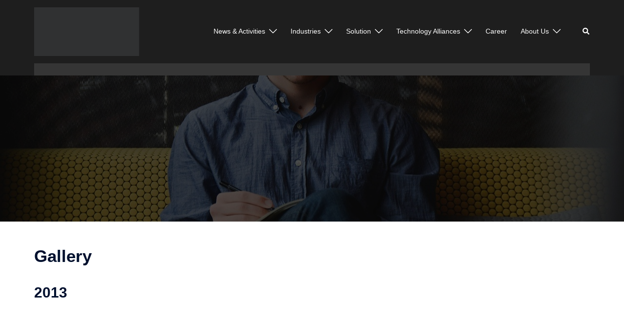

--- FILE ---
content_type: text/html; charset=UTF-8
request_url: https://www.rajawali-adikarya.com/gallery/?album=8125
body_size: 35033
content:
<!DOCTYPE html><html lang="en-US"><head><script data-no-optimize="1">var litespeed_docref=sessionStorage.getItem("litespeed_docref");litespeed_docref&&(Object.defineProperty(document,"referrer",{get:function(){return litespeed_docref}}),sessionStorage.removeItem("litespeed_docref"));</script> <meta charset="UTF-8"><style id="litespeed-ccss">html{line-height:1.15;-webkit-text-size-adjust:100%}body{margin:0}main{display:block}h1{font-size:2em;margin:.67em 0}a{background-color:transparent}strong{font-weight:bolder}img{border-style:none}button,input,textarea{font-family:inherit;font-size:100%;line-height:1.15;margin:0}button,input{overflow:visible}button{text-transform:none}button,[type=submit]{-webkit-appearance:button}button::-moz-focus-inner,[type=submit]::-moz-focus-inner{border-style:none;padding:0}button:-moz-focusring,[type=submit]:-moz-focusring{outline:1px dotted ButtonText}textarea{overflow:auto}[type=search]{-webkit-appearance:textfield;outline-offset:-2px}[type=search]::-webkit-search-decoration{-webkit-appearance:none}::-webkit-file-upload-button{-webkit-appearance:button;font:inherit}.container{margin-right:auto;margin-left:auto;padding-left:15px;padding-right:15px}@media (min-width:768px){.container{width:750px}}@media (min-width:992px){.container{width:970px}}@media (min-width:1200px){.container{width:1170px}}.row{margin-left:-15px;margin-right:-15px}.col-xs-4,.col-sm-4,.col-xs-8,.col-sm-8,.col-md-12{position:relative;min-height:1px;padding-left:15px;padding-right:15px}.col-xs-4,.col-xs-8{float:left}.col-xs-8{width:66.66666667%}.col-xs-4{width:33.33333333%}@media (min-width:768px){.col-sm-4,.col-sm-8{float:left}.col-sm-8{width:66.66666667%}.col-sm-4{width:33.33333333%}}@media (min-width:992px){.col-md-12{float:left}.col-md-12{width:100%}}label{display:inline-block;max-width:100%;margin-bottom:5px}input[type=search]{-webkit-box-sizing:border-box;-moz-box-sizing:border-box;box-sizing:border-box}input[type=search]{-webkit-appearance:none}.container:before,.container:after,.row:before,.row:after{content:" ";display:table}.container:after,.row:after{clear:both}ul{box-sizing:border-box}.entry-content{counter-reset:footnotes}:root{--wp--preset--font-size--normal:16px;--wp--preset--font-size--huge:42px}.screen-reader-text{border:0;clip:rect(1px,1px,1px,1px);clip-path:inset(50%);height:1px;margin:-1px;overflow:hidden;padding:0;position:absolute;width:1px;word-wrap:normal!important}:root{--wp--preset--aspect-ratio--square:1;--wp--preset--aspect-ratio--4-3:4/3;--wp--preset--aspect-ratio--3-4:3/4;--wp--preset--aspect-ratio--3-2:3/2;--wp--preset--aspect-ratio--2-3:2/3;--wp--preset--aspect-ratio--16-9:16/9;--wp--preset--aspect-ratio--9-16:9/16;--wp--preset--color--black:#000;--wp--preset--color--cyan-bluish-gray:#abb8c3;--wp--preset--color--white:#fff;--wp--preset--color--pale-pink:#f78da7;--wp--preset--color--vivid-red:#cf2e2e;--wp--preset--color--luminous-vivid-orange:#ff6900;--wp--preset--color--luminous-vivid-amber:#fcb900;--wp--preset--color--light-green-cyan:#7bdcb5;--wp--preset--color--vivid-green-cyan:#00d084;--wp--preset--color--pale-cyan-blue:#8ed1fc;--wp--preset--color--vivid-cyan-blue:#0693e3;--wp--preset--color--vivid-purple:#9b51e0;--wp--preset--gradient--vivid-cyan-blue-to-vivid-purple:linear-gradient(135deg,rgba(6,147,227,1) 0%,#9b51e0 100%);--wp--preset--gradient--light-green-cyan-to-vivid-green-cyan:linear-gradient(135deg,#7adcb4 0%,#00d082 100%);--wp--preset--gradient--luminous-vivid-amber-to-luminous-vivid-orange:linear-gradient(135deg,rgba(252,185,0,1) 0%,rgba(255,105,0,1) 100%);--wp--preset--gradient--luminous-vivid-orange-to-vivid-red:linear-gradient(135deg,rgba(255,105,0,1) 0%,#cf2e2e 100%);--wp--preset--gradient--very-light-gray-to-cyan-bluish-gray:linear-gradient(135deg,#eee 0%,#a9b8c3 100%);--wp--preset--gradient--cool-to-warm-spectrum:linear-gradient(135deg,#4aeadc 0%,#9778d1 20%,#cf2aba 40%,#ee2c82 60%,#fb6962 80%,#fef84c 100%);--wp--preset--gradient--blush-light-purple:linear-gradient(135deg,#ffceec 0%,#9896f0 100%);--wp--preset--gradient--blush-bordeaux:linear-gradient(135deg,#fecda5 0%,#fe2d2d 50%,#6b003e 100%);--wp--preset--gradient--luminous-dusk:linear-gradient(135deg,#ffcb70 0%,#c751c0 50%,#4158d0 100%);--wp--preset--gradient--pale-ocean:linear-gradient(135deg,#fff5cb 0%,#b6e3d4 50%,#33a7b5 100%);--wp--preset--gradient--electric-grass:linear-gradient(135deg,#caf880 0%,#71ce7e 100%);--wp--preset--gradient--midnight:linear-gradient(135deg,#020381 0%,#2874fc 100%);--wp--preset--font-size--small:13px;--wp--preset--font-size--medium:20px;--wp--preset--font-size--large:36px;--wp--preset--font-size--x-large:42px;--wp--preset--spacing--20:.44rem;--wp--preset--spacing--30:.67rem;--wp--preset--spacing--40:1rem;--wp--preset--spacing--50:1.5rem;--wp--preset--spacing--60:2.25rem;--wp--preset--spacing--70:3.38rem;--wp--preset--spacing--80:5.06rem;--wp--preset--shadow--natural:6px 6px 9px rgba(0,0,0,.2);--wp--preset--shadow--deep:12px 12px 50px rgba(0,0,0,.4);--wp--preset--shadow--sharp:6px 6px 0px rgba(0,0,0,.2);--wp--preset--shadow--outlined:6px 6px 0px -3px rgba(255,255,255,1),6px 6px rgba(0,0,0,1);--wp--preset--shadow--crisp:6px 6px 0px rgba(0,0,0,1)}:root{--wp--style--global--content-size:740px;--wp--style--global--wide-size:1140px}:root{--wp--style--block-gap:24px}body{--wp--style--root--padding-top:0px;--wp--style--root--padding-right:0px;--wp--style--root--padding-bottom:0px;--wp--style--root--padding-left:0px}button::-moz-focus-inner{padding:0;border:0}.aigpl-clearfix:before,.aigpl-clearfix:after{content:"";display:table}.aigpl-clearfix:after{clear:both}.aigpl-hide{display:none}.aigpl-gallery-album-wrp *{box-sizing:border-box;outline:none!important}.aigpl-gallery-album-wrp .aigpl-img{border-radius:0!important;box-shadow:none!important;border:0;margin:0;padding:0;object-fit:cover;object-position:top center;height:100%;width:100%}.aigpl-gallery-album-wrp .aigpl-img-wrp{border:1px solid #ccc;padding:5px;z-index:1}.aigpl-gallery-album-wrp .aigpl-img-wrp:after{border-width:4px!important;bottom:-7px;content:" ";left:-7px;position:absolute;right:11px;top:5px;border-style:none none double double!important;border-color:#ccc;z-index:-1}.aigpl-gallery-slider{visibility:hidden;opacity:0}.aigpl-album-design-1 .aigpl-img-wrp{position:relative;height:300px;width:100%}*{-webkit-box-sizing:border-box;-moz-box-sizing:border-box;box-sizing:border-box}*:before,*:after{-webkit-box-sizing:border-box;-moz-box-sizing:border-box;box-sizing:border-box}img{vertical-align:middle}button{box-shadow:0 0!important}.preloader{display:none}:root{--sydney-global-color-1:#d65050;--sydney-global-color-2:#b73d3d;--sydney-global-color-3:#233452;--sydney-global-color-4:#00102e;--sydney-global-color-5:#6d7685;--sydney-global-color-6:#00102e;--sydney-global-color-7:#f4f5f7;--sydney-global-color-8:#dbdbdb;--sydney-global-color-9:#fff;--sydney-headings-color:var(--sydney-global-color-4);--sydney-dark-background:var(--sydney-global-color-6);--sydney-grey-color:var(--sydney-global-color-5);--sydney-text-color:var(--sydney-global-color-3);--sydney-light-background:var(--sydney-global-color-7);--sydney-button-background:var(--sydney-global-color-1);--sydney-border-color:var(--sydney-global-color-8);--sydney-scrolltop-distance:800}.valign{display:-webkit-box;display:-ms-flexbox;display:flex;-webkit-box-align:center;-ms-flex-align:center;align-items:center}.screen-reader-text{clip:rect(1px,1px,1px,1px);position:absolute!important;height:1px;width:1px;overflow:hidden}.page .entry-header{margin-bottom:30px}img{max-width:100%;height:auto;vertical-align:middle}*,*:before,*:after{-webkit-box-sizing:border-box;box-sizing:border-box}body{font-size:16px;line-height:1.7;font-family:-apple-system,BlinkMacSystemFont,"Segoe UI",Roboto,Oxygen-Sans,Ubuntu,Cantarell,"Helvetica Neue",sans-serif;background:var(--sydney-global-color-9);color:var(--sydney-text-color)}a{text-decoration:none}strong{font-weight:600}h1{font-size:48px}h2{font-size:38px}h3{font-size:32px}h1,h2,h3{font-family:-apple-system,BlinkMacSystemFont,"Segoe UI",Roboto,Oxygen-Sans,Ubuntu,Cantarell,"Helvetica Neue",sans-serif;color:var(--sydney-headings-color);font-weight:600;margin:10px 0 24px;line-height:1.2}button,input[type=submit]{position:relative;display:inline-block;font-size:13px;line-height:24px;padding:12px 34px;color:#fff;text-transform:uppercase;border-radius:3px}textarea,input[type=text],input[type=email],input[type=search],input[type=tel]{color:var(--sydney-grey-color);border:1px solid var(--sydney-border-color);height:50px;padding:4px 20px;border-radius:0}textarea{width:100%;height:120px;padding:15px 20px}input:-moz-placeholder,textarea:-moz-placeholder,input::-moz-placeholder,textarea::-moz-placeholder{color:var(--sydney-grey-color)}input:-ms-input-placeholder,textarea:-ms-input-placeholder{color:var(--sydney-grey-color)}input::-webkit-input-placeholder,textarea::-webkit-input-placeholder{color:var(--sydney-grey-color)}textarea,input{text-shadow:none;-webkit-box-shadow:none;box-shadow:none}.site-logo{max-height:100px;width:auto;vertical-align:middle}.header-image{display:none;position:relative;height:300px;background-position:center;background-size:cover;background-repeat:no-repeat}#mainnav{display:block;float:right}#mainnav ul{list-style:none;margin:0;padding:0}#mainnav li{float:left;padding:0 14px;font-size:14px}#mainnav ul ul li{padding:0}#mainnav ul li a{position:relative;display:block;color:#fff;font-weight:500;text-decoration:none;outline:none}#mainnav ul ul a{width:180px}#mainnav ul li{position:relative}#mainnav ul li ul{width:180px;position:absolute;top:100%;left:initial;opacity:0;visibility:hidden;border-radius:0 0 2px 2px}#mainnav ul li ul ul{top:0}#mainnav .dropdown-symbol{fill:#fff;margin-left:8px;position:relative;top:-2px}#mainnav ul ul .dropdown-symbol svg{-webkit-transform:rotate(-90deg);transform:rotate(-90deg)}#mainnav ul li ul:after{content:"";position:absolute;left:0;width:100%;height:1px}#mainnav ul li ul ul:after{top:0}#mainnav ul li ul li ul{left:100%}#mainnav .sub-menu{z-index:99999}#mainnav .sub-menu li a{color:#fff;display:block;line-height:1;background:#1c1c1c;padding:0 18px;border-top:1px solid #252525}#mainnav ul li:before{font-family:"Fontawesome","Font Awesome 5 Free";color:#fff;float:left;margin:5px 5px 0 0;font-size:14px;line-height:1;font-weight:400}#mainnav ul li a{float:left}#mainnav .sub-menu li:before{content:'';margin:0}.main-header,.header-search-form{background-color:var(--sydney-dark-background);z-index:999}.main-header #mainnav{float:none}.main-header #mainnav ul li ul{left:-9999em}.site-header-inner{padding-top:15px;padding-bottom:15px}.main-header #mainnav a{background:0 0!important;border:0!important}.main-header #mainnav ul li ul:after{display:none!important}.main-header #mainnav ul ul li{background-color:#233452;display:-webkit-box;display:-ms-flexbox;display:flex;-webkit-box-align:center;-ms-flex-align:center;align-items:center;padding:5px 18px;width:100%}.main-header #mainnav ul ul li:first-of-type{padding-top:16px}.main-header #mainnav ul ul li:last-of-type{padding-bottom:16px}.main-header #mainnav ul li ul{width:220px}.main-header ul ul a:not(.mega-menu-link){padding-left:0!important;padding-right:0!important}.sydney-offcanvas-menu,.mobile-header{display:none}.sydney-offcanvas-menu .dropdown-symbol{margin-left:0!important}.sydney-offcanvas-menu #mainnav ul li a{float:none!important}.sydney-offcanvas-menu svg{max-height:16px}.sydney-offcanvas-menu{position:fixed;left:-100%;opacity:0;top:0;-webkit-box-shadow:0 5px 15px 3px rgba(0,0,0,.07);box-shadow:0 5px 15px 3px rgba(0,0,0,.07);padding:30px;margin:0;z-index:99999;background-color:var(--sydney-dark-background);width:100%;max-width:300px;height:100%;overflow-y:auto}.sydney-offcanvas-menu .mobile-header-item{visibility:hidden}.sydney-offcanvas-menu #mainnav a{width:100%}.sydney-offcanvas-menu #mainnav .menu-item-has-children a{width:calc(100% - 23px)}.sydney-offcanvas-menu #mainnav ul ul a{width:calc(100% - 23px);background:0 0;border:0;padding-top:10px;padding-bottom:10px}.sydney-offcanvas-menu #mainnav ul li a{font-size:18px}.sydney-offcanvas-menu #mainnav ul ul li a{font-size:16px}.sydney-offcanvas-menu #mainnav ul ul li{display:-webkit-box;display:-ms-flexbox;display:flex;-ms-flex-wrap:wrap;flex-wrap:wrap;padding:0;background-color:transparent}.sydney-offcanvas-menu #mainnav ul li ul:after,.sydney-offcanvas-menu #mainnav ul li ul ul:after{display:none}.sydney-offcanvas-menu #mainnav ul li{padding:0;margin-right:0;float:none;display:-webkit-box;display:-ms-flexbox;display:flex;-webkit-box-align:center;-ms-flex-align:center;align-items:center;-ms-flex-wrap:wrap;flex-wrap:wrap}.sydney-offcanvas-menu #mainnav ul ul ul{position:static}.sydney-offcanvas-menu #mainnav .sub-menu{display:none;margin:0;list-style:none;padding-left:10px;position:static;float:none;-webkit-box-shadow:none;box-shadow:none}.mobile-menu-close svg{fill:var(--sydney-text-color)}.menu-toggle .sydney-svg-icon{vertical-align:unset}.sydney-offcanvas-menu #mainnav{display:block;float:none}.sydney-offcanvas-menu .mainnav ul li:last-of-type{border:0!important}.mobile-header-item{margin-bottom:30px}.mobile-header-item.offcanvas-items{display:-webkit-box;display:-ms-flexbox;display:flex;-webkit-box-orient:vertical;-webkit-box-direction:normal;-ms-flex-direction:column;flex-direction:column;gap:25px}.mobile-header-item:last-of-type{margin-bottom:0}.mobile-header-item .align-right{text-align:right}@media (max-width:1024px){.main-header{display:none}.mobile-header{display:block;padding-top:15px;padding-bottom:15px}.mobile-header .align-right{-webkit-box-pack:end;-ms-flex-pack:end;justify-content:flex-end;text-align:right}.sydney-offcanvas-menu{display:block}}.header-elements{display:-webkit-box;display:-ms-flexbox;display:flex;-webkit-box-align:center;-ms-flex-align:center;align-items:center}.header-elements svg{fill:#fff;max-height:14px}.header_layout_2 .header-elements{-webkit-box-pack:end;-ms-flex-pack:end;justify-content:flex-end}.header_layout_2 .row{display:-webkit-box;display:-ms-flexbox;display:flex;-webkit-box-pack:justify;-ms-flex-pack:justify;justify-content:space-between}.header_layout_2 .menu-col{-webkit-box-flex:1;-ms-flex-positive:1;flex-grow:1}.header_layout_2 .menu-right .mainnav>div>ul{-webkit-box-pack:end;-ms-flex-pack:end;justify-content:flex-end}.header_layout_2 .header-col{padding-left:15px;padding-right:15px}.sticky-header.sticky-always{position:sticky;top:0}.header-item{margin-right:25px;line-height:1;font-size:14px}.header-item:last-child{margin-right:0}.header-search .icon-search,.header-search .icon-cancel{display:none;position:relative;z-index:999}.header-search .icon-search.active{display:inline-block}.header-search .icon-cancel svg{width:20px;height:24px}.header-search-form{position:absolute;width:100%;top:auto;padding:20px;z-index:999999;left:-9999em;opacity:0;visibility:hidden}.header-search-form form{max-width:720px;margin-left:auto;margin-right:auto;display:-webkit-box;display:-ms-flexbox;display:flex}.header-search-form form .search-field,.header-search-form form label{width:100%}.header-search-form label{margin-bottom:0}.header-search-form form .search-field{display:block}@media (max-width:1024px){.main-header{display:none}.mobile-header{display:block;padding-top:15px;padding-bottom:15px}.mobile-header .align-right{-webkit-box-pack:end;-ms-flex-pack:end;justify-content:flex-end;text-align:right}.sydney-offcanvas-menu{display:block}}.overlay{position:absolute;top:0;left:0;width:100%;height:100%;-ms-filter:"alpha(opacity=70)";filter:alpha(opacity=70);opacity:.7}.page-wrap{padding:83px 0 100px;clear:both}.content-area.no-sidebar{padding-left:15px;padding-right:15px}.entry-content>*{margin-bottom:1.5em}body:not(.elementor-page):not(.panel-layout) .entry-content h2{margin-top:1.2em;margin-bottom:.5em}.content-area .hentry{position:relative}.hentry .title-post{margin:0}.search-field{max-width:100%}.preloader{background:none repeat scroll 0 0 #fff;height:100%;opacity:1;position:fixed;text-align:center;width:100%;z-index:9999}.preloader .spinner{height:30px;left:50%;margin-left:-15px;margin-top:-15px;position:relative;top:50%;width:30px}.preloader .pre-bounce1,.preloader .pre-bounce2{-webkit-animation:2s ease 0s normal none infinite bounce;animation:2s ease 0s normal none infinite bounce;background-color:var(--sydney-global-color-1);border-radius:50%;height:100%;left:0;opacity:.6;position:absolute;top:0;width:100%}.preloader .pre-bounce2{-webkit-animation-delay:-.5s;animation-delay:-.5s}@-webkit-keyframes bounce{0%,20%,50%,80%,100%{-webkit-transform:translateY(0);transform:translateY(0)}40%{-webkit-transform:translateY(-30px);transform:translateY(-30px)}60%{-webkit-transform:translateY(-15px);transform:translateY(-15px)}}@keyframes bounce{0%,20%,50%,80%,100%{-webkit-transform:translateY(0);transform:translateY(0)}40%{-webkit-transform:translateY(-30px);transform:translateY(-30px)}60%{-webkit-transform:translateY(-15px);transform:translateY(-15px)}}.go-top{position:fixed!important;right:20px;bottom:-45px;color:#fff;display:block;line-height:1;text-align:center;padding:15px;visibility:hidden;-ms-filter:"alpha(opacity=0)";filter:alpha(opacity=0);opacity:0;z-index:9999;font-size:14px;border-radius:2px}a{color:var(--sydney-global-color-1)}button,input[type=submit]{background-color:var(--sydney-global-color-1);border:1px solid var(--sydney-global-color-1)}#mainnav ul li ul:after{background-color:var(--sydney-global-color-1)}.go-top{background-color:var(--sydney-global-color-1)}.sydney-svg-icon{display:inline-block;width:16px;height:16px;vertical-align:middle;line-height:1}@media only screen and (max-width:1024px){#mainnav{display:none}}@media only screen and (max-width:780px){h1{font-size:32px}h2{font-size:28px}h3{font-size:22px}}@media only screen and (max-width:767px){.col-grow-mobile{-webkit-box-flex:1;-ms-flex-positive:1;flex-grow:1}input,textarea{max-width:100%}}@media screen and (min-width:1025px){#mainnav>div>ul{display:-ms-flexbox;display:-webkit-box;display:flex;-ms-flex-align:center;-webkit-box-align:center;align-items:center}.main-header #mainnav>div>ul{-webkit-box-align:initial;-ms-flex-align:initial;align-items:initial}#mainnav>div>ul{-ms-flex-wrap:wrap;flex-wrap:wrap}}.sydney-hero-area{overflow:hidden}html{scroll-behavior:smooth}.header-image{background-size:cover}.header-image{height:300px}:root{--sydney-global-color-1:#d65050;--sydney-global-color-2:#b73d3d;--sydney-global-color-3:#233452;--sydney-global-color-4:#00102e;--sydney-global-color-5:#6d7685;--sydney-global-color-6:#00102e;--sydney-global-color-7:#f4f5f7;--sydney-global-color-8:#dbdbdb;--sydney-global-color-9:#fff}a{color:var(--sydney-global-color-1)}.preloader .pre-bounce1,.preloader .pre-bounce2,.go-top,.content-area .hentry:after,#mainnav ul li ul:after,button,input[type=submit]{background-color:var(--sydney-global-color-1)}button,input[type=submit]{border-color:var(--sydney-global-color-1)}#mainnav ul li a,#mainnav ul li:before{color:#eae607}#mainnav .sub-menu li a{color:#fff}#mainnav .sub-menu li a{background:#1c1c1c}body{color:#070707}.overlay{background-color:#000}.page-wrap{padding-top:50px}.page-wrap{padding-bottom:100px}.go-top.position-right{right:20px}.go-top{background-color:}.go-top{color:}.go-top{padding:15px}@media (min-width:992px){button,input[type=submit]{padding-top:12px;padding-bottom:12px}}@media (min-width:576px) and (max-width:991px){button,input[type=submit]{padding-top:12px;padding-bottom:12px}}@media (max-width:575px){button,input[type=submit]{padding-top:12px;padding-bottom:12px}}@media (min-width:992px){button,input[type=submit]{padding-left:35px;padding-right:35px}}@media (min-width:576px) and (max-width:991px){button,input[type=submit]{padding-left:35px;padding-right:35px}}@media (max-width:575px){button,input[type=submit]{padding-left:35px;padding-right:35px}}button,input[type=submit]{border-radius:0}@media (min-width:992px){button,input[type=submit]{font-size:14px}}@media (min-width:576px) and (max-width:991px){button,input[type=submit]{font-size:14px}}@media (max-width:575px){button,input[type=submit]{font-size:14px}}button,input[type=submit]{text-transform:uppercase}button,input[type=submit]{background-color:}button,input[type=submit]{color:}button,input[type=submit]{border-color:}.site-header-inner{border-bottom:25px solid rgba(255,255,255,.1)}.main-header{border:0}.main-header,.header-search-form{background-color:#1e1e1e}.main-header #mainnav .menu>li>a{color:#fff}.main-header .sydney-svg-icon svg,.main-header .dropdown-symbol .sydney-svg-icon svg{fill:#fff}.dropdown-symbol .sydney-svg-icon svg{fill:}.main-header .site-header-inner{padding-top:15px;padding-bottom:15px}.main-header #mainnav ul ul li{background-color:#313138}.main-header #mainnav ul ul li a{color:}.main-header #mainnav ul ul li svg{fill:}.sydney-offcanvas-menu .mainnav ul li,.mobile-header-item.offcanvas-items{text-align:left}.sydney-offcanvas-menu #mainnav ul ul a{color:}.sydney-offcanvas-menu #mainnav>div>ul>li>a{font-size:18px}.sydney-offcanvas-menu #mainnav ul ul li a{font-size:16px}.sydney-offcanvas-menu .mainnav a{padding:10px 0}#masthead-mobile{background-color:#0a0a0a}#masthead-mobile a:not(.button){color:}#masthead-mobile svg{fill:}.mobile-header{padding-top:15px;padding-bottom:15px}.sydney-offcanvas-menu{background-color:}.sydney-offcanvas-menu,.sydney-offcanvas-menu #mainnav a:not(.button),.sydney-offcanvas-menu a:not(.button){color:#fff}.sydney-offcanvas-menu svg,.sydney-offcanvas-menu .dropdown-symbol .sydney-svg-icon svg{fill:#fff}@media (min-width:992px){.site-logo{max-height:100px}}@media (min-width:576px) and (max-width:991px){.site-logo{max-height:100px}}@media (max-width:575px){.site-logo{max-height:100px}}h1,h2,h3{text-decoration:;text-transform:;font-style:;line-height:1.2;letter-spacing:px}@media (min-width:992px){h1:not(.site-title){font-size:35px}}@media (min-width:576px) and (max-width:991px){h1:not(.site-title){font-size:42px}}@media (max-width:575px){h1:not(.site-title){font-size:32px}}@media (min-width:992px){h2{font-size:30px}}@media (min-width:576px) and (max-width:991px){h2{font-size:32px}}@media (max-width:575px){h2{font-size:24px}}@media (min-width:992px){h3{font-size:25px}}@media (min-width:576px) and (max-width:991px){h3{font-size:24px}}@media (max-width:575px){h3{font-size:20px}}body{text-transform:;font-style:;line-height:1.68;letter-spacing:px}@media (min-width:992px){body{font-size:18px}}@media (min-width:576px) and (max-width:991px){body{font-size:16px}}@media (max-width:575px){body{font-size:16px}}h1{color:}h2{color:}h3{color:}input[type=text],input[type=email],input[type=search],input[type=tel],textarea{color:}input[type=text],input[type=email],input[type=search],input[type=tel],textarea{background-color:}input[type=text],input[type=email],input[type=search],input[type=tel],textarea{border-color:}input:-ms-input-placeholder{color:}input::-ms-input-placeholder{color:}:root{--e-global-color-global_color_1:#d65050;--e-global-color-global_color_2:#b73d3d;--e-global-color-global_color_3:#233452;--e-global-color-global_color_4:#00102e;--e-global-color-global_color_5:#6d7685;--e-global-color-global_color_6:#00102e;--e-global-color-global_color_7:#f4f5f7;--e-global-color-global_color_8:#dbdbdb;--e-global-color-global_color_9:#fff}.elementor-screen-only,.screen-reader-text{position:absolute;top:-10000em;width:1px;height:1px;margin:-1px;padding:0;overflow:hidden;clip:rect(0,0,0,0);border:0}.elementor *,.elementor :after,.elementor :before{box-sizing:border-box}.elementor a{box-shadow:none;text-decoration:none}.elementor-element{--flex-direction:initial;--flex-wrap:initial;--justify-content:initial;--align-items:initial;--align-content:initial;--gap:initial;--flex-basis:initial;--flex-grow:initial;--flex-shrink:initial;--order:initial;--align-self:initial;flex-basis:var(--flex-basis);flex-grow:var(--flex-grow);flex-shrink:var(--flex-shrink);order:var(--order);align-self:var(--align-self)}:root{--page-title-display:block}h1.entry-title{display:var(--page-title-display)}.elementor-widget{position:relative}.elementor-widget:not(:last-child){margin-bottom:20px}.elementor-column{position:relative;min-height:1px;display:flex}@media (min-width:768px){.elementor-column.elementor-col-100{width:100%}}@media (max-width:767px){.elementor-column{width:100%}}@media (prefers-reduced-motion:no-preference){html{scroll-behavior:smooth}}.e-con{--border-radius:0;--border-top-width:0px;--border-right-width:0px;--border-bottom-width:0px;--border-left-width:0px;--border-style:initial;--border-color:initial;--container-widget-width:100%;--container-widget-height:initial;--container-widget-flex-grow:0;--container-widget-align-self:initial;--content-width:min(100%,var(--container-max-width,1140px));--width:100%;--min-height:initial;--height:auto;--text-align:initial;--margin-top:0px;--margin-right:0px;--margin-bottom:0px;--margin-left:0px;--padding-top:var(--container-default-padding-top,10px);--padding-right:var(--container-default-padding-right,10px);--padding-bottom:var(--container-default-padding-bottom,10px);--padding-left:var(--container-default-padding-left,10px);--position:relative;--z-index:revert;--overflow:visible;--gap:var(--widgets-spacing,20px);--overlay-mix-blend-mode:initial;--overlay-opacity:1;--e-con-grid-template-columns:repeat(3,1fr);--e-con-grid-template-rows:repeat(2,1fr);position:var(--position);width:var(--width);min-width:0;min-height:var(--min-height);height:var(--height);border-radius:var(--border-radius);z-index:var(--z-index);overflow:var(--overflow);--flex-wrap-mobile:wrap;margin-block-start:var(--margin-block-start);margin-inline-end:var(--margin-inline-end);margin-block-end:var(--margin-block-end);margin-inline-start:var(--margin-inline-start);padding-inline-start:var(--padding-inline-start);padding-inline-end:var(--padding-inline-end);--margin-block-start:var(--margin-top);--margin-block-end:var(--margin-bottom);--margin-inline-start:var(--margin-left);--margin-inline-end:var(--margin-right);--padding-inline-start:var(--padding-left);--padding-inline-end:var(--padding-right);--padding-block-start:var(--padding-top);--padding-block-end:var(--padding-bottom);--border-block-start-width:var(--border-top-width);--border-block-end-width:var(--border-bottom-width);--border-inline-start-width:var(--border-left-width);--border-inline-end-width:var(--border-right-width)}.e-con.e-flex{--flex-direction:column;--flex-basis:auto;--flex-grow:0;--flex-shrink:1;flex:var(--flex-grow) var(--flex-shrink) var(--flex-basis)}.e-con-full,.e-con>.e-con-inner{text-align:var(--text-align);padding-block-start:var(--padding-block-start);padding-block-end:var(--padding-block-end)}.e-con-full.e-flex,.e-con.e-flex>.e-con-inner{flex-direction:var(--flex-direction)}.e-con,.e-con>.e-con-inner{display:var(--display)}.e-con-boxed.e-flex{flex-direction:column;flex-wrap:nowrap;justify-content:normal;align-items:normal;align-content:normal}.e-con-boxed{text-align:initial;gap:initial}.e-con.e-flex>.e-con-inner{flex-wrap:var(--flex-wrap);justify-content:var(--justify-content);align-items:var(--align-items);align-content:var(--align-content);flex-basis:auto;flex-grow:1;flex-shrink:1;align-self:auto}.e-con>.e-con-inner{gap:var(--gap);width:100%;max-width:var(--content-width);margin:0 auto;padding-inline-start:0;padding-inline-end:0;height:100%}.e-con .elementor-widget.elementor-widget{margin-block-end:0}.e-con:before{content:var(--background-overlay);display:block;position:absolute;mix-blend-mode:var(--overlay-mix-blend-mode);opacity:var(--overlay-opacity);border-radius:var(--border-radius);border-style:var(--border-style);border-color:var(--border-color);border-block-start-width:var(--border-block-start-width);border-inline-end-width:var(--border-inline-end-width);border-block-end-width:var(--border-block-end-width);border-inline-start-width:var(--border-inline-start-width);top:calc(0px - var(--border-top-width));left:calc(0px - var(--border-left-width));width:max(100% + var(--border-left-width) + var(--border-right-width),100%);height:max(100% + var(--border-top-width) + var(--border-bottom-width),100%)}.e-con .elementor-widget{min-width:0}.e-con>.elementor-widget>.elementor-widget-container{height:100%}.elementor.elementor .e-con>.elementor-widget{max-width:100%}@media (max-width:767px){.e-con.e-flex{--width:100%;--flex-wrap:var(--flex-wrap-mobile)}}.elementor-form-fields-wrapper{display:flex;flex-wrap:wrap}.elementor-field-group{flex-wrap:wrap;align-items:center}.elementor-field-group.elementor-field-type-submit{align-items:flex-end}.elementor-field-group .elementor-field-textual{width:100%;max-width:100%;border:1px solid #69727d;background-color:transparent;color:#1f2124;vertical-align:middle;flex-grow:1}.elementor-field-group .elementor-field-textual::-moz-placeholder{color:inherit;font-family:inherit;opacity:.6}.elementor-field-textual{line-height:1.4;font-size:15px;min-height:40px;padding:5px 14px;border-radius:3px}.elementor-field-textual.elementor-size-md{font-size:16px;min-height:47px;padding:6px 16px;border-radius:4px}.elementor-button-align-end .e-form__buttons,.elementor-button-align-end .elementor-field-type-submit{justify-content:flex-end}.elementor-button-align-end .elementor-field-type-submit:not(.e-form__buttons__wrapper) .elementor-button{flex-basis:auto}.elementor-form .elementor-button{padding-block-start:0;padding-block-end:0;border:none}.elementor-form .elementor-button-content-wrapper,.elementor-form .elementor-button>span{display:flex;justify-content:center;flex-direction:row;gap:5px}.elementor-form .elementor-button.elementor-size-md{min-height:47px}.elementor-heading-title{padding:0;margin:0;line-height:1}.elementor-button{display:inline-block;line-height:1;background-color:#69727d;font-size:15px;padding:12px 24px;border-radius:3px;color:#fff;fill:#fff;text-align:center}.elementor-button:visited{color:#fff}.elementor-button-content-wrapper{display:flex;justify-content:center;flex-direction:row;gap:5px}.elementor-button-icon svg{width:1em;height:auto}.elementor-button-icon .e-font-icon-svg{height:1em}.elementor-button-text{display:inline-block}.elementor-button.elementor-size-md{font-size:16px;padding:15px 30px;border-radius:4px}.elementor-button span{text-decoration:inherit}:root{--swiper-theme-color:#007aff}:root{--swiper-navigation-size:44px}.elementor-element{--swiper-theme-color:#000;--swiper-navigation-size:44px;--swiper-pagination-bullet-size:6px;--swiper-pagination-bullet-horizontal-gap:6px}.elementor-kit-9203{--e-global-color-primary:#6ec1e4;--e-global-color-secondary:#54595f;--e-global-color-text:#7a7a7a;--e-global-color-accent:#61ce70;--e-global-typography-primary-font-family:"Roboto";--e-global-typography-primary-font-weight:600;--e-global-typography-secondary-font-family:"Roboto Slab";--e-global-typography-secondary-font-weight:400;--e-global-typography-text-font-family:"Roboto";--e-global-typography-text-font-weight:400;--e-global-typography-accent-font-family:"Roboto";--e-global-typography-accent-font-weight:500}.e-con{--container-max-width:1140px}.elementor-widget:not(:last-child){margin-block-end:20px}.elementor-element{--widgets-spacing:20px 20px}h1.entry-title{display:var(--page-title-display)}@media (max-width:1024px){.e-con{--container-max-width:1024px}}@media (max-width:767px){.e-con{--container-max-width:767px}}[data-elementor-type=popup]:not(.elementor-edit-area){display:none}.e-form__buttons{flex-wrap:wrap}.e-form__buttons{display:flex}.elementor-field-type-tel input{direction:inherit}.elementor-form .elementor-button .elementor-button-content-wrapper{align-items:center}.elementor-form .elementor-button .elementor-button-text{white-space:normal}.elementor-form .elementor-button svg{height:auto}.elementor-form .elementor-button .e-font-icon-svg{height:1em}.elementor-form .elementor-button .elementor-button-content-wrapper{gap:5px}.elementor-form .elementor-button .elementor-button-icon,.elementor-form .elementor-button .elementor-button-text{flex-grow:unset;order:unset}.elementor-11403 .elementor-element.elementor-element-b99571c{--display:flex;--min-height:400px;--flex-direction:column;--container-widget-width:calc((1 - var(--container-widget-flex-grow))*100%);--container-widget-height:initial;--container-widget-flex-grow:0;--container-widget-align-self:initial;--flex-wrap-mobile:wrap;--justify-content:center;--align-items:center;--overflow:hidden;--margin-top:0px;--margin-bottom:0px;--margin-left:0px;--margin-right:0px;--padding-top:0%;--padding-bottom:0%;--padding-left:3%;--padding-right:3%}.elementor-11403 .elementor-element.elementor-element-36f7e9a8{--display:flex;--align-items:flex-start;--container-widget-width:calc((1 - var(--container-widget-flex-grow))*100%);--gap:10px 10px;--overlay-opacity:.5;--border-radius:20px;box-shadow:0px 0px 15px 0px rgba(0,0,0,.15);--margin-top:10px;--margin-bottom:10px;--margin-left:10px;--margin-right:10px;--padding-top:7%;--padding-bottom:7%;--padding-left:8%;--padding-right:8%}.elementor-11403 .elementor-element.elementor-element-36f7e9a8:not(.elementor-motion-effects-element-type-background){background-color:#fff}.elementor-11403 .elementor-element.elementor-element-36f7e9a8:before{--background-overlay:'';background-image:url("https://www.rajawali-adikarya.com/wp-content/uploads/2024/08/bubble_bg_popup.png");background-position:center right;background-repeat:no-repeat;background-size:contain}.elementor-11403 .elementor-element.elementor-element-2b84192e{text-align:left}.elementor-11403 .elementor-element.elementor-element-2b84192e .elementor-heading-title{color:#3d4459;font-family:"Varela Round",Sans-serif;font-size:35px;font-weight:600;text-transform:capitalize;line-height:1.2em}.elementor-11403 .elementor-element.elementor-element-2b84192e>.elementor-widget-container{margin:0}.elementor-11403 .elementor-element.elementor-element-9c52dbc .elementor-button-content-wrapper{flex-direction:row}.elementor-11403 .elementor-element.elementor-element-9c52dbc .elementor-button{font-weight:700;background-color:#fec024;border-radius:8px}.elementor-11403 .elementor-element.elementor-element-69e94749{text-align:left}.elementor-11403 .elementor-element.elementor-element-69e94749 .elementor-heading-title{color:#000;font-family:"Montserrat",Sans-serif;font-size:16px;font-weight:600;text-transform:capitalize}.elementor-11403 .elementor-element.elementor-element-69fc8d22 .elementor-button-content-wrapper{flex-direction:row-reverse}.elementor-11403 .elementor-element.elementor-element-69fc8d22 .elementor-button span{gap:10px}.elementor-11403 .elementor-element.elementor-element-69fc8d22 .elementor-field-group{padding-right:calc(10px/2);padding-left:calc(10px/2);margin-bottom:15px}.elementor-11403 .elementor-element.elementor-element-69fc8d22 .elementor-form-fields-wrapper{margin-left:calc(-10px/2);margin-right:calc(-10px/2);margin-bottom:-15px}.elementor-11403 .elementor-element.elementor-element-69fc8d22 .elementor-field-group>label{color:#353535}.elementor-11403 .elementor-element.elementor-element-69fc8d22 .elementor-field-group>label{font-family:"Montserrat",Sans-serif;font-size:16px;font-weight:300;line-height:1.4em}.elementor-11403 .elementor-element.elementor-element-69fc8d22 .elementor-field-group .elementor-field{color:#353535}.elementor-11403 .elementor-element.elementor-element-69fc8d22 .elementor-field-group .elementor-field{font-family:"Montserrat",Sans-serif;font-size:16px;font-weight:300;line-height:1.4em}.elementor-11403 .elementor-element.elementor-element-69fc8d22 .elementor-field-group:not(.elementor-field-type-upload) .elementor-field:not(.elementor-select-wrapper){background-color:#f9f9f9;border-width:0;border-radius:5px}.elementor-11403 .elementor-element.elementor-element-69fc8d22 .elementor-button{font-family:"Montserrat",Sans-serif;font-size:16px;font-weight:700;text-transform:capitalize;line-height:1.2em;border-radius:8px}.elementor-11403 .elementor-element.elementor-element-69fc8d22 .elementor-button[type=submit]{background-color:#fec024;color:#fffefe}.elementor-11403 .elementor-element.elementor-element-69fc8d22 .elementor-button[type=submit] svg *{fill:#fffefe}.elementor-11403 .elementor-element.elementor-element-69fc8d22{--e-form-steps-indicators-spacing:20px;--e-form-steps-indicator-padding:30px;--e-form-steps-indicator-inactive-primary-color:#353535;--e-form-steps-indicator-inactive-secondary-color:#fff;--e-form-steps-indicator-active-primary-color:#06d9fa;--e-form-steps-indicator-active-secondary-color:#fff;--e-form-steps-indicator-completed-primary-color:#06d9fa;--e-form-steps-indicator-completed-secondary-color:#fff;--e-form-steps-divider-width:1px;--e-form-steps-divider-gap:10px}@media (max-width:1024px){.elementor-11403 .elementor-element.elementor-element-b99571c{--align-items:center;--container-widget-width:calc((1 - var(--container-widget-flex-grow))*100%);--padding-top:0%;--padding-bottom:0%;--padding-left:8%;--padding-right:8%}.elementor-11403 .elementor-element.elementor-element-36f7e9a8{--padding-top:6%;--padding-bottom:6%;--padding-left:10%;--padding-right:10%}.elementor-11403 .elementor-element.elementor-element-2b84192e{text-align:left}.elementor-11403 .elementor-element.elementor-element-2b84192e .elementor-heading-title{font-size:26px}.elementor-11403 .elementor-element.elementor-element-69e94749{text-align:left}.elementor-11403 .elementor-element.elementor-element-69e94749 .elementor-heading-title{font-size:18px}.elementor-11403 .elementor-element.elementor-element-69fc8d22 .elementor-field-group>label{font-size:15px}.elementor-11403 .elementor-element.elementor-element-69fc8d22 .elementor-field-group .elementor-field{font-size:15px}.elementor-11403 .elementor-element.elementor-element-69fc8d22 .elementor-button{font-size:15px}}@media (min-width:768px){.elementor-11403 .elementor-element.elementor-element-b99571c{--content-width:800px}.elementor-11403 .elementor-element.elementor-element-36f7e9a8{--width:100%}}@media (max-width:767px){.elementor-11403 .elementor-element.elementor-element-b99571c{--min-height:100vh;--flex-direction:column;--container-widget-width:calc((1 - var(--container-widget-flex-grow))*100%);--container-widget-height:initial;--container-widget-flex-grow:0;--container-widget-align-self:initial;--flex-wrap-mobile:wrap;--justify-content:center;--align-items:center;--padding-top:0px;--padding-bottom:0px;--padding-left:25px;--padding-right:25px}.elementor-11403 .elementor-element.elementor-element-36f7e9a8{--justify-content:center;--align-items:center;--container-widget-width:calc((1 - var(--container-widget-flex-grow))*100%);--margin-top:5px;--margin-bottom:5px;--margin-left:0px;--margin-right:0px;--padding-top:10%;--padding-bottom:10%;--padding-left:10%;--padding-right:10%}.elementor-11403 .elementor-element.elementor-element-2b84192e{text-align:center}.elementor-11403 .elementor-element.elementor-element-2b84192e .elementor-heading-title{font-size:25px}.elementor-11403 .elementor-element.elementor-element-2b84192e>.elementor-widget-container{margin:-3px -5px 0}.elementor-11403 .elementor-element.elementor-element-69e94749{text-align:left}.elementor-11403 .elementor-element.elementor-element-69e94749 .elementor-heading-title{font-size:16px}.elementor-11403 .elementor-element.elementor-element-69fc8d22 .elementor-field-group>label{font-size:15px}.elementor-11403 .elementor-element.elementor-element-69fc8d22 .elementor-field-group .elementor-field{font-size:15px}.elementor-11403 .elementor-element.elementor-element-69fc8d22 .elementor-button{font-size:15px}}html{-webkit-touch-callout:none}.sydney-svg-icon{display:inline-block;width:16px;height:16px;vertical-align:middle;line-height:1}.header-image{background-image:url(https://www.rajawali-adikarya.com/wp-content/themes/sydney/images/header.jpg);display:block}@media only screen and (max-width:1024px){.header-image{background-image:none;height:auto!important}}.page-wrap{padding-bottom:0!important}#wpcp-error-message{direction:ltr;text-align:center;z-index:99999999}.hideme{opacity:0;visibility:hidden}.msgmsg-box-wpcp{border:1px solid #f5aca6;border-radius:10px;color:#555;font-family:Tahoma;font-size:11px;margin:10px;padding:10px 36px;position:fixed;width:255px;top:50%;left:50%;margin-top:-10px;margin-left:-130px;-webkit-box-shadow:0px 0px 34px 2px rgba(242,191,191,1);-moz-box-shadow:0px 0px 34px 2px rgba(242,191,191,1);box-shadow:0px 0px 34px 2px rgba(242,191,191,1)}.msgmsg-box-wpcp span{font-weight:700;text-transform:uppercase}</style><link rel="preload" data-asynced="1" data-optimized="2" as="style" onload="this.onload=null;this.rel='stylesheet'" href="https://www.rajawali-adikarya.com/wp-content/litespeed/ucss/19db7d8ac20b6413b06fd649b30edd33.css?ver=f7eee" /><script data-optimized="1" type="litespeed/javascript" data-src="https://www.rajawali-adikarya.com/wp-content/plugins/litespeed-cache/assets/js/css_async.min.js"></script> <meta name="viewport" content="width=device-width, initial-scale=1"><link rel="profile" href="http://gmpg.org/xfn/11"><link rel="pingback" href="https://www.rajawali-adikarya.com/xmlrpc.php"><title>Gallery &#8211; Rajawali Adikarya</title><style>#wpadminbar #wp-admin-bar-wccp_free_top_button .ab-icon:before {
	content: "\f160";
	color: #02CA02;
	top: 3px;
}
#wpadminbar #wp-admin-bar-wccp_free_top_button .ab-icon {
	transform: rotate(45deg);
}</style><meta name='robots' content='max-image-preview:large' /><link rel='dns-prefetch' href='//www.googletagmanager.com' /><link rel="alternate" type="application/rss+xml" title="Rajawali Adikarya &raquo; Feed" href="https://www.rajawali-adikarya.com/feed/" /><link rel="alternate" type="application/rss+xml" title="Rajawali Adikarya &raquo; Comments Feed" href="https://www.rajawali-adikarya.com/comments/feed/" /><style id='wp-block-library-inline-css' type='text/css'>.wp-block-image.is-style-sydney-rounded img { border-radius:30px; }
.wp-block-gallery.is-style-sydney-rounded img { border-radius:30px; }</style><style id='global-styles-inline-css' type='text/css'>:root{--wp--preset--aspect-ratio--square: 1;--wp--preset--aspect-ratio--4-3: 4/3;--wp--preset--aspect-ratio--3-4: 3/4;--wp--preset--aspect-ratio--3-2: 3/2;--wp--preset--aspect-ratio--2-3: 2/3;--wp--preset--aspect-ratio--16-9: 16/9;--wp--preset--aspect-ratio--9-16: 9/16;--wp--preset--color--black: #000000;--wp--preset--color--cyan-bluish-gray: #abb8c3;--wp--preset--color--white: #ffffff;--wp--preset--color--pale-pink: #f78da7;--wp--preset--color--vivid-red: #cf2e2e;--wp--preset--color--luminous-vivid-orange: #ff6900;--wp--preset--color--luminous-vivid-amber: #fcb900;--wp--preset--color--light-green-cyan: #7bdcb5;--wp--preset--color--vivid-green-cyan: #00d084;--wp--preset--color--pale-cyan-blue: #8ed1fc;--wp--preset--color--vivid-cyan-blue: #0693e3;--wp--preset--color--vivid-purple: #9b51e0;--wp--preset--gradient--vivid-cyan-blue-to-vivid-purple: linear-gradient(135deg,rgba(6,147,227,1) 0%,rgb(155,81,224) 100%);--wp--preset--gradient--light-green-cyan-to-vivid-green-cyan: linear-gradient(135deg,rgb(122,220,180) 0%,rgb(0,208,130) 100%);--wp--preset--gradient--luminous-vivid-amber-to-luminous-vivid-orange: linear-gradient(135deg,rgba(252,185,0,1) 0%,rgba(255,105,0,1) 100%);--wp--preset--gradient--luminous-vivid-orange-to-vivid-red: linear-gradient(135deg,rgba(255,105,0,1) 0%,rgb(207,46,46) 100%);--wp--preset--gradient--very-light-gray-to-cyan-bluish-gray: linear-gradient(135deg,rgb(238,238,238) 0%,rgb(169,184,195) 100%);--wp--preset--gradient--cool-to-warm-spectrum: linear-gradient(135deg,rgb(74,234,220) 0%,rgb(151,120,209) 20%,rgb(207,42,186) 40%,rgb(238,44,130) 60%,rgb(251,105,98) 80%,rgb(254,248,76) 100%);--wp--preset--gradient--blush-light-purple: linear-gradient(135deg,rgb(255,206,236) 0%,rgb(152,150,240) 100%);--wp--preset--gradient--blush-bordeaux: linear-gradient(135deg,rgb(254,205,165) 0%,rgb(254,45,45) 50%,rgb(107,0,62) 100%);--wp--preset--gradient--luminous-dusk: linear-gradient(135deg,rgb(255,203,112) 0%,rgb(199,81,192) 50%,rgb(65,88,208) 100%);--wp--preset--gradient--pale-ocean: linear-gradient(135deg,rgb(255,245,203) 0%,rgb(182,227,212) 50%,rgb(51,167,181) 100%);--wp--preset--gradient--electric-grass: linear-gradient(135deg,rgb(202,248,128) 0%,rgb(113,206,126) 100%);--wp--preset--gradient--midnight: linear-gradient(135deg,rgb(2,3,129) 0%,rgb(40,116,252) 100%);--wp--preset--font-size--small: 13px;--wp--preset--font-size--medium: 20px;--wp--preset--font-size--large: 36px;--wp--preset--font-size--x-large: 42px;--wp--preset--spacing--20: 0.44rem;--wp--preset--spacing--30: 0.67rem;--wp--preset--spacing--40: 1rem;--wp--preset--spacing--50: 1.5rem;--wp--preset--spacing--60: 2.25rem;--wp--preset--spacing--70: 3.38rem;--wp--preset--spacing--80: 5.06rem;--wp--preset--shadow--natural: 6px 6px 9px rgba(0, 0, 0, 0.2);--wp--preset--shadow--deep: 12px 12px 50px rgba(0, 0, 0, 0.4);--wp--preset--shadow--sharp: 6px 6px 0px rgba(0, 0, 0, 0.2);--wp--preset--shadow--outlined: 6px 6px 0px -3px rgba(255, 255, 255, 1), 6px 6px rgba(0, 0, 0, 1);--wp--preset--shadow--crisp: 6px 6px 0px rgba(0, 0, 0, 1);}:root { --wp--style--global--content-size: 740px;--wp--style--global--wide-size: 1140px; }:where(body) { margin: 0; }.wp-site-blocks { padding-top: var(--wp--style--root--padding-top); padding-bottom: var(--wp--style--root--padding-bottom); }.has-global-padding { padding-right: var(--wp--style--root--padding-right); padding-left: var(--wp--style--root--padding-left); }.has-global-padding > .alignfull { margin-right: calc(var(--wp--style--root--padding-right) * -1); margin-left: calc(var(--wp--style--root--padding-left) * -1); }.has-global-padding :where(:not(.alignfull.is-layout-flow) > .has-global-padding:not(.wp-block-block, .alignfull)) { padding-right: 0; padding-left: 0; }.has-global-padding :where(:not(.alignfull.is-layout-flow) > .has-global-padding:not(.wp-block-block, .alignfull)) > .alignfull { margin-left: 0; margin-right: 0; }.wp-site-blocks > .alignleft { float: left; margin-right: 2em; }.wp-site-blocks > .alignright { float: right; margin-left: 2em; }.wp-site-blocks > .aligncenter { justify-content: center; margin-left: auto; margin-right: auto; }:where(.wp-site-blocks) > * { margin-block-start: 24px; margin-block-end: 0; }:where(.wp-site-blocks) > :first-child { margin-block-start: 0; }:where(.wp-site-blocks) > :last-child { margin-block-end: 0; }:root { --wp--style--block-gap: 24px; }:root :where(.is-layout-flow) > :first-child{margin-block-start: 0;}:root :where(.is-layout-flow) > :last-child{margin-block-end: 0;}:root :where(.is-layout-flow) > *{margin-block-start: 24px;margin-block-end: 0;}:root :where(.is-layout-constrained) > :first-child{margin-block-start: 0;}:root :where(.is-layout-constrained) > :last-child{margin-block-end: 0;}:root :where(.is-layout-constrained) > *{margin-block-start: 24px;margin-block-end: 0;}:root :where(.is-layout-flex){gap: 24px;}:root :where(.is-layout-grid){gap: 24px;}.is-layout-flow > .alignleft{float: left;margin-inline-start: 0;margin-inline-end: 2em;}.is-layout-flow > .alignright{float: right;margin-inline-start: 2em;margin-inline-end: 0;}.is-layout-flow > .aligncenter{margin-left: auto !important;margin-right: auto !important;}.is-layout-constrained > .alignleft{float: left;margin-inline-start: 0;margin-inline-end: 2em;}.is-layout-constrained > .alignright{float: right;margin-inline-start: 2em;margin-inline-end: 0;}.is-layout-constrained > .aligncenter{margin-left: auto !important;margin-right: auto !important;}.is-layout-constrained > :where(:not(.alignleft):not(.alignright):not(.alignfull)){max-width: var(--wp--style--global--content-size);margin-left: auto !important;margin-right: auto !important;}.is-layout-constrained > .alignwide{max-width: var(--wp--style--global--wide-size);}body .is-layout-flex{display: flex;}.is-layout-flex{flex-wrap: wrap;align-items: center;}.is-layout-flex > :is(*, div){margin: 0;}body .is-layout-grid{display: grid;}.is-layout-grid > :is(*, div){margin: 0;}body{--wp--style--root--padding-top: 0px;--wp--style--root--padding-right: 0px;--wp--style--root--padding-bottom: 0px;--wp--style--root--padding-left: 0px;}a:where(:not(.wp-element-button)){text-decoration: underline;}:root :where(.wp-element-button, .wp-block-button__link){background-color: #32373c;border-width: 0;color: #fff;font-family: inherit;font-size: inherit;line-height: inherit;padding: calc(0.667em + 2px) calc(1.333em + 2px);text-decoration: none;}.has-black-color{color: var(--wp--preset--color--black) !important;}.has-cyan-bluish-gray-color{color: var(--wp--preset--color--cyan-bluish-gray) !important;}.has-white-color{color: var(--wp--preset--color--white) !important;}.has-pale-pink-color{color: var(--wp--preset--color--pale-pink) !important;}.has-vivid-red-color{color: var(--wp--preset--color--vivid-red) !important;}.has-luminous-vivid-orange-color{color: var(--wp--preset--color--luminous-vivid-orange) !important;}.has-luminous-vivid-amber-color{color: var(--wp--preset--color--luminous-vivid-amber) !important;}.has-light-green-cyan-color{color: var(--wp--preset--color--light-green-cyan) !important;}.has-vivid-green-cyan-color{color: var(--wp--preset--color--vivid-green-cyan) !important;}.has-pale-cyan-blue-color{color: var(--wp--preset--color--pale-cyan-blue) !important;}.has-vivid-cyan-blue-color{color: var(--wp--preset--color--vivid-cyan-blue) !important;}.has-vivid-purple-color{color: var(--wp--preset--color--vivid-purple) !important;}.has-black-background-color{background-color: var(--wp--preset--color--black) !important;}.has-cyan-bluish-gray-background-color{background-color: var(--wp--preset--color--cyan-bluish-gray) !important;}.has-white-background-color{background-color: var(--wp--preset--color--white) !important;}.has-pale-pink-background-color{background-color: var(--wp--preset--color--pale-pink) !important;}.has-vivid-red-background-color{background-color: var(--wp--preset--color--vivid-red) !important;}.has-luminous-vivid-orange-background-color{background-color: var(--wp--preset--color--luminous-vivid-orange) !important;}.has-luminous-vivid-amber-background-color{background-color: var(--wp--preset--color--luminous-vivid-amber) !important;}.has-light-green-cyan-background-color{background-color: var(--wp--preset--color--light-green-cyan) !important;}.has-vivid-green-cyan-background-color{background-color: var(--wp--preset--color--vivid-green-cyan) !important;}.has-pale-cyan-blue-background-color{background-color: var(--wp--preset--color--pale-cyan-blue) !important;}.has-vivid-cyan-blue-background-color{background-color: var(--wp--preset--color--vivid-cyan-blue) !important;}.has-vivid-purple-background-color{background-color: var(--wp--preset--color--vivid-purple) !important;}.has-black-border-color{border-color: var(--wp--preset--color--black) !important;}.has-cyan-bluish-gray-border-color{border-color: var(--wp--preset--color--cyan-bluish-gray) !important;}.has-white-border-color{border-color: var(--wp--preset--color--white) !important;}.has-pale-pink-border-color{border-color: var(--wp--preset--color--pale-pink) !important;}.has-vivid-red-border-color{border-color: var(--wp--preset--color--vivid-red) !important;}.has-luminous-vivid-orange-border-color{border-color: var(--wp--preset--color--luminous-vivid-orange) !important;}.has-luminous-vivid-amber-border-color{border-color: var(--wp--preset--color--luminous-vivid-amber) !important;}.has-light-green-cyan-border-color{border-color: var(--wp--preset--color--light-green-cyan) !important;}.has-vivid-green-cyan-border-color{border-color: var(--wp--preset--color--vivid-green-cyan) !important;}.has-pale-cyan-blue-border-color{border-color: var(--wp--preset--color--pale-cyan-blue) !important;}.has-vivid-cyan-blue-border-color{border-color: var(--wp--preset--color--vivid-cyan-blue) !important;}.has-vivid-purple-border-color{border-color: var(--wp--preset--color--vivid-purple) !important;}.has-vivid-cyan-blue-to-vivid-purple-gradient-background{background: var(--wp--preset--gradient--vivid-cyan-blue-to-vivid-purple) !important;}.has-light-green-cyan-to-vivid-green-cyan-gradient-background{background: var(--wp--preset--gradient--light-green-cyan-to-vivid-green-cyan) !important;}.has-luminous-vivid-amber-to-luminous-vivid-orange-gradient-background{background: var(--wp--preset--gradient--luminous-vivid-amber-to-luminous-vivid-orange) !important;}.has-luminous-vivid-orange-to-vivid-red-gradient-background{background: var(--wp--preset--gradient--luminous-vivid-orange-to-vivid-red) !important;}.has-very-light-gray-to-cyan-bluish-gray-gradient-background{background: var(--wp--preset--gradient--very-light-gray-to-cyan-bluish-gray) !important;}.has-cool-to-warm-spectrum-gradient-background{background: var(--wp--preset--gradient--cool-to-warm-spectrum) !important;}.has-blush-light-purple-gradient-background{background: var(--wp--preset--gradient--blush-light-purple) !important;}.has-blush-bordeaux-gradient-background{background: var(--wp--preset--gradient--blush-bordeaux) !important;}.has-luminous-dusk-gradient-background{background: var(--wp--preset--gradient--luminous-dusk) !important;}.has-pale-ocean-gradient-background{background: var(--wp--preset--gradient--pale-ocean) !important;}.has-electric-grass-gradient-background{background: var(--wp--preset--gradient--electric-grass) !important;}.has-midnight-gradient-background{background: var(--wp--preset--gradient--midnight) !important;}.has-small-font-size{font-size: var(--wp--preset--font-size--small) !important;}.has-medium-font-size{font-size: var(--wp--preset--font-size--medium) !important;}.has-large-font-size{font-size: var(--wp--preset--font-size--large) !important;}.has-x-large-font-size{font-size: var(--wp--preset--font-size--x-large) !important;}
:root :where(.wp-block-pullquote){font-size: 1.5em;line-height: 1.6;}</style><!--[if lte IE 9]><link rel='stylesheet' id='sydney-ie9-css' href='https://www.rajawali-adikarya.com/wp-content/themes/sydney/css/ie9.css' type='text/css' media='all' />
<![endif]--><style id='sydney-style-min-inline-css' type='text/css'>.woocommerce ul.products li.product{text-align:center;}html{scroll-behavior:smooth;}.header-image{background-size:cover;}.header-image{height:300px;}:root{--sydney-global-color-1:#d65050;--sydney-global-color-2:#b73d3d;--sydney-global-color-3:#233452;--sydney-global-color-4:#00102E;--sydney-global-color-5:#6d7685;--sydney-global-color-6:#00102E;--sydney-global-color-7:#F4F5F7;--sydney-global-color-8:#dbdbdb;--sydney-global-color-9:#ffffff;}.llms-student-dashboard .llms-button-secondary:hover,.llms-button-action:hover,.read-more-gt,.widget-area .widget_fp_social a,#mainnav ul li a:hover,.sydney_contact_info_widget span,.roll-team .team-content .name,.roll-team .team-item .team-pop .team-social li:hover a,.roll-infomation li.address:before,.roll-infomation li.phone:before,.roll-infomation li.email:before,.roll-testimonials .name,.roll-button.border,.roll-button:hover,.roll-icon-list .icon i,.roll-icon-list .content h3 a:hover,.roll-icon-box.white .content h3 a,.roll-icon-box .icon i,.roll-icon-box .content h3 a:hover,.switcher-container .switcher-icon a:focus,.go-top:hover,.hentry .meta-post a:hover,#mainnav > ul > li > a.active,#mainnav > ul > li > a:hover,button:hover,input[type="button"]:hover,input[type="reset"]:hover,input[type="submit"]:hover,.text-color,.social-menu-widget a,.social-menu-widget a:hover,.archive .team-social li a,a,h1 a,h2 a,h3 a,h4 a,h5 a,h6 a,.classic-alt .meta-post a,.single .hentry .meta-post a,.content-area.modern .hentry .meta-post span:before,.content-area.modern .post-cat{color:var(--sydney-global-color-1)}.llms-student-dashboard .llms-button-secondary,.llms-button-action,.woocommerce #respond input#submit,.woocommerce a.button,.woocommerce button.button,.woocommerce input.button,.project-filter li a.active,.project-filter li a:hover,.preloader .pre-bounce1,.preloader .pre-bounce2,.roll-team .team-item .team-pop,.roll-progress .progress-animate,.roll-socials li a:hover,.roll-project .project-item .project-pop,.roll-project .project-filter li.active,.roll-project .project-filter li:hover,.roll-button.light:hover,.roll-button.border:hover,.roll-button,.roll-icon-box.white .icon,.owl-theme .owl-controls .owl-page.active span,.owl-theme .owl-controls.clickable .owl-page:hover span,.go-top,.bottom .socials li:hover a,.sidebar .widget:before,.blog-pagination ul li.active,.blog-pagination ul li:hover a,.content-area .hentry:after,.text-slider .maintitle:after,.error-wrap #search-submit:hover,#mainnav .sub-menu li:hover > a,#mainnav ul li ul:after,button,input[type="button"],input[type="reset"],input[type="submit"],.panel-grid-cell .widget-title:after,.cart-amount{background-color:var(--sydney-global-color-1)}.llms-student-dashboard .llms-button-secondary,.llms-student-dashboard .llms-button-secondary:hover,.llms-button-action,.llms-button-action:hover,.roll-socials li a:hover,.roll-socials li a,.roll-button.light:hover,.roll-button.border,.roll-button,.roll-icon-list .icon,.roll-icon-box .icon,.owl-theme .owl-controls .owl-page span,.comment .comment-detail,.widget-tags .tag-list a:hover,.blog-pagination ul li,.error-wrap #search-submit:hover,textarea:focus,input[type="text"]:focus,input[type="password"]:focus,input[type="datetime"]:focus,input[type="datetime-local"]:focus,input[type="date"]:focus,input[type="month"]:focus,input[type="time"]:focus,input[type="week"]:focus,input[type="number"]:focus,input[type="email"]:focus,input[type="url"]:focus,input[type="search"]:focus,input[type="tel"]:focus,input[type="color"]:focus,button,input[type="button"],input[type="reset"],input[type="submit"],.archive .team-social li a{border-color:var(--sydney-global-color-1)}.sydney_contact_info_widget span{fill:var(--sydney-global-color-1);}.go-top:hover svg{stroke:var(--sydney-global-color-1);}.site-header.float-header{background-color:rgba(0,0,0,0.9);}@media only screen and (max-width:1024px){.site-header{background-color:#000000;}}#mainnav ul li a,#mainnav ul li::before{color:#eae607}#mainnav .sub-menu li a{color:#ffffff}#mainnav .sub-menu li a{background:#1c1c1c}.text-slider .maintitle,.text-slider .subtitle{color:#ffffff}body{color:#070707}#secondary{background-color:#ffffff}#secondary,#secondary a:not(.wp-block-button__link){color:#6d7685}.btn-menu .sydney-svg-icon{fill:#ffffff}#mainnav ul li a:hover,.main-header #mainnav .menu > li > a:hover{color:#d65050}.overlay{background-color:#000000}.page-wrap{padding-top:50px;}.page-wrap{padding-bottom:100px;}@media only screen and (max-width:1025px){.mobile-slide{display:block;}.slide-item{background-image:none !important;}.header-slider{}.slide-item{height:auto !important;}.slide-inner{min-height:initial;}}.go-top.show{border-radius:2px;bottom:10px;}.go-top.position-right{right:20px;}.go-top.position-left{left:20px;}.go-top{background-color:;}.go-top:hover{background-color:;}.go-top{color:;}.go-top svg{stroke:;}.go-top:hover{color:;}.go-top:hover svg{stroke:;}.go-top .sydney-svg-icon,.go-top .sydney-svg-icon svg{width:16px;height:16px;}.go-top{padding:15px;}.site-info{border-top:0;}.footer-widgets-grid{gap:30px;}@media (min-width:992px){.footer-widgets-grid{padding-top:95px;padding-bottom:95px;}}@media (min-width:576px) and (max-width:991px){.footer-widgets-grid{padding-top:60px;padding-bottom:60px;}}@media (max-width:575px){.footer-widgets-grid{padding-top:60px;padding-bottom:60px;}}@media (min-width:992px){.sidebar-column .widget .widget-title{font-size:22px;}}@media (min-width:576px) and (max-width:991px){.sidebar-column .widget .widget-title{font-size:22px;}}@media (max-width:575px){.sidebar-column .widget .widget-title{font-size:22px;}}@media (min-width:992px){.footer-widgets{font-size:16px;}}@media (min-width:576px) and (max-width:991px){.footer-widgets{font-size:16px;}}@media (max-width:575px){.footer-widgets{font-size:16px;}}.footer-widgets{background-color:;}.sidebar-column .widget .widget-title{color:;}.sidebar-column .widget h1,.sidebar-column .widget h2,.sidebar-column .widget h3,.sidebar-column .widget h4,.sidebar-column .widget h5,.sidebar-column .widget h6{color:;}.sidebar-column .widget{color:;}#sidebar-footer .widget a{color:;}#sidebar-footer .widget a:hover{color:;}.site-footer{background-color:;}.site-info,.site-info a{color:;}.site-info .sydney-svg-icon svg{fill:;}.site-info{padding-top:20px;padding-bottom:20px;}@media (min-width:992px){button,.roll-button,a.button,.wp-block-button__link,input[type="button"],input[type="reset"],input[type="submit"]{padding-top:12px;padding-bottom:12px;}}@media (min-width:576px) and (max-width:991px){button,.roll-button,a.button,.wp-block-button__link,input[type="button"],input[type="reset"],input[type="submit"]{padding-top:12px;padding-bottom:12px;}}@media (max-width:575px){button,.roll-button,a.button,.wp-block-button__link,input[type="button"],input[type="reset"],input[type="submit"]{padding-top:12px;padding-bottom:12px;}}@media (min-width:992px){button,.roll-button,a.button,.wp-block-button__link,input[type="button"],input[type="reset"],input[type="submit"]{padding-left:35px;padding-right:35px;}}@media (min-width:576px) and (max-width:991px){button,.roll-button,a.button,.wp-block-button__link,input[type="button"],input[type="reset"],input[type="submit"]{padding-left:35px;padding-right:35px;}}@media (max-width:575px){button,.roll-button,a.button,.wp-block-button__link,input[type="button"],input[type="reset"],input[type="submit"]{padding-left:35px;padding-right:35px;}}button,.roll-button,a.button,.wp-block-button__link,input[type="button"],input[type="reset"],input[type="submit"]{border-radius:0;}@media (min-width:992px){button,.roll-button,a.button,.wp-block-button__link,input[type="button"],input[type="reset"],input[type="submit"]{font-size:14px;}}@media (min-width:576px) and (max-width:991px){button,.roll-button,a.button,.wp-block-button__link,input[type="button"],input[type="reset"],input[type="submit"]{font-size:14px;}}@media (max-width:575px){button,.roll-button,a.button,.wp-block-button__link,input[type="button"],input[type="reset"],input[type="submit"]{font-size:14px;}}button,.roll-button,a.button,.wp-block-button__link,input[type="button"],input[type="reset"],input[type="submit"]{text-transform:uppercase;}button,div.wpforms-container-full .wpforms-form input[type=submit],div.wpforms-container-full .wpforms-form button[type=submit],div.wpforms-container-full .wpforms-form .wpforms-page-button,.roll-button,a.button,.wp-block-button__link,input[type="button"],input[type="reset"],input[type="submit"]{background-color:;}button:hover,div.wpforms-container-full .wpforms-form input[type=submit]:hover,div.wpforms-container-full .wpforms-form button[type=submit]:hover,div.wpforms-container-full .wpforms-form .wpforms-page-button:hover,.roll-button:hover,a.button:hover,.wp-block-button__link:hover,input[type="button"]:hover,input[type="reset"]:hover,input[type="submit"]:hover{background-color:;}button,div.wpforms-container-full .wpforms-form input[type=submit],div.wpforms-container-full .wpforms-form button[type=submit],div.wpforms-container-full .wpforms-form .wpforms-page-button,.checkout-button.button,a.button,.wp-block-button__link,input[type="button"],input[type="reset"],input[type="submit"]{color:;}button:hover,div.wpforms-container-full .wpforms-form input[type=submit]:hover,div.wpforms-container-full .wpforms-form button[type=submit]:hover,div.wpforms-container-full .wpforms-form .wpforms-page-button:hover,.roll-button:hover,a.button:hover,.wp-block-button__link:hover,input[type="button"]:hover,input[type="reset"]:hover,input[type="submit"]:hover{color:;}.is-style-outline .wp-block-button__link,div.wpforms-container-full .wpforms-form input[type=submit],div.wpforms-container-full .wpforms-form button[type=submit],div.wpforms-container-full .wpforms-form .wpforms-page-button,.roll-button,.wp-block-button__link.is-style-outline,button,a.button,.wp-block-button__link,input[type="button"],input[type="reset"],input[type="submit"]{border-color:;}button:hover,div.wpforms-container-full .wpforms-form input[type=submit]:hover,div.wpforms-container-full .wpforms-form button[type=submit]:hover,div.wpforms-container-full .wpforms-form .wpforms-page-button:hover,.roll-button:hover,a.button:hover,.wp-block-button__link:hover,input[type="button"]:hover,input[type="reset"]:hover,input[type="submit"]:hover{border-color:;}.posts-layout .list-image{width:30%;}.posts-layout .list-content{width:70%;}.content-area:not(.layout4):not(.layout6) .posts-layout .entry-thumb{margin:0 0 24px 0;}.layout4 .entry-thumb,.layout6 .entry-thumb{margin:0 24px 0 0;}.layout6 article:nth-of-type(even) .list-image .entry-thumb{margin:0 0 0 24px;}.posts-layout .entry-header{margin-bottom:24px;}.posts-layout .entry-meta.below-excerpt{margin:15px 0 0;}.posts-layout .entry-meta.above-title{margin:0 0 15px;}.single .entry-header .entry-title{color:;}.single .entry-header .entry-meta,.single .entry-header .entry-meta a{color:;}@media (min-width:992px){.single .entry-meta{font-size:12px;}}@media (min-width:576px) and (max-width:991px){.single .entry-meta{font-size:12px;}}@media (max-width:575px){.single .entry-meta{font-size:12px;}}@media (min-width:992px){.single .entry-header .entry-title{font-size:48px;}}@media (min-width:576px) and (max-width:991px){.single .entry-header .entry-title{font-size:32px;}}@media (max-width:575px){.single .entry-header .entry-title{font-size:32px;}}.posts-layout .entry-post{color:#233452;}.posts-layout .entry-title a{color:#00102E;}.posts-layout .author,.posts-layout .entry-meta a{color:#6d7685;}@media (min-width:992px){.posts-layout .entry-post{font-size:16px;}}@media (min-width:576px) and (max-width:991px){.posts-layout .entry-post{font-size:16px;}}@media (max-width:575px){.posts-layout .entry-post{font-size:16px;}}@media (min-width:992px){.posts-layout .entry-meta{font-size:12px;}}@media (min-width:576px) and (max-width:991px){.posts-layout .entry-meta{font-size:12px;}}@media (max-width:575px){.posts-layout .entry-meta{font-size:12px;}}@media (min-width:992px){.posts-layout .entry-title{font-size:32px;}}@media (min-width:576px) and (max-width:991px){.posts-layout .entry-title{font-size:32px;}}@media (max-width:575px){.posts-layout .entry-title{font-size:32px;}}.single .entry-header{margin-bottom:40px;}.single .entry-thumb{margin-bottom:40px;}.single .entry-meta-above{margin-bottom:24px;}.single .entry-meta-below{margin-top:24px;}@media (min-width:992px){.custom-logo-link img{max-width:100px;}}@media (min-width:576px) and (max-width:991px){.custom-logo-link img{max-width:100px;}}@media (max-width:575px){.custom-logo-link img{max-width:100px;}}.top-header-row,.site-header-inner,.bottom-header-inner{border-bottom:25px solid rgba(255,255,255,0.1);}.main-header,.bottom-header-row{border:0;}.main-header,.header-search-form{background-color:#1e1e1e;}.main-header.sticky-active{background-color:;}.main-header .site-title a,.main-header .site-description,.main-header #mainnav .menu > li > a,#mainnav .nav-menu > li > a,.main-header .header-contact a{color:#ffffff;}.main-header .sydney-svg-icon svg,.main-header .dropdown-symbol .sydney-svg-icon svg{fill:#ffffff;}.sticky-active .main-header .site-title a,.sticky-active .main-header .site-description,.sticky-active .main-header #mainnav .menu > li > a,.sticky-active .main-header .header-contact a,.sticky-active .main-header .logout-link,.sticky-active .main-header .html-item,.sticky-active .main-header .sydney-login-toggle{color:;}.sticky-active .main-header .sydney-svg-icon svg,.sticky-active .main-header .dropdown-symbol .sydney-svg-icon svg{fill:;}.bottom-header-row{background-color:;}.bottom-header-row,.bottom-header-row .header-contact a,.bottom-header-row #mainnav .menu > li > a{color:;}.bottom-header-row #mainnav .menu > li > a:hover{color:;}.bottom-header-row .header-item svg,.dropdown-symbol .sydney-svg-icon svg{fill:;}.main-header .site-header-inner,.main-header .top-header-row{padding-top:15px;padding-bottom:15px;}.bottom-header-inner{padding-top:15px;padding-bottom:15px;}.bottom-header-row #mainnav ul ul li,.main-header #mainnav ul ul li{background-color:#313138;}.bottom-header-row #mainnav ul ul li a,.bottom-header-row #mainnav ul ul li:hover a,.main-header #mainnav ul ul li:hover a,.main-header #mainnav ul ul li a{color:;}.bottom-header-row #mainnav ul ul li svg,.main-header #mainnav ul ul li svg{fill:;}#mainnav .sub-menu li:hover>a,.main-header #mainnav ul ul li:hover>a{color:;}.main-header-cart .count-number{color:;}.main-header-cart .widget_shopping_cart .widgettitle:after,.main-header-cart .widget_shopping_cart .woocommerce-mini-cart__buttons:before{background-color:rgba(33,33,33,0.9);}.sydney-offcanvas-menu .mainnav ul li,.mobile-header-item.offcanvas-items,.mobile-header-item.offcanvas-items .social-profile{text-align:left;}.sydney-offcanvas-menu #mainnav ul ul a{color:;}.sydney-offcanvas-menu #mainnav > div > ul > li > a{font-size:18px;}.sydney-offcanvas-menu #mainnav ul ul li a{font-size:16px;}.sydney-offcanvas-menu .mainnav a{padding:10px 0;}#masthead-mobile{background-color:#0a0a0a;}#masthead-mobile .site-description,#masthead-mobile a:not(.button){color:;}#masthead-mobile svg{fill:;}.mobile-header{padding-top:15px;padding-bottom:15px;}.sydney-offcanvas-menu{background-color:;}.offcanvas-header-custom-text,.sydney-offcanvas-menu,.sydney-offcanvas-menu #mainnav a:not(.button),.sydney-offcanvas-menu a:not(.button){color:#ffffff;}.sydney-offcanvas-menu svg,.sydney-offcanvas-menu .dropdown-symbol .sydney-svg-icon svg{fill:#ffffff;}@media (min-width:992px){.site-logo{max-height:100px;}}@media (min-width:576px) and (max-width:991px){.site-logo{max-height:100px;}}@media (max-width:575px){.site-logo{max-height:100px;}}.site-title a,.site-title a:visited,.main-header .site-title a,.main-header .site-title a:visited{color:#ffffff}.site-description,.main-header .site-description{color:}@media (min-width:992px){.site-title{font-size:33px;}}@media (min-width:576px) and (max-width:991px){.site-title{font-size:24px;}}@media (max-width:575px){.site-title{font-size:20px;}}@media (min-width:992px){.site-description{font-size:16px;}}@media (min-width:576px) and (max-width:991px){.site-description{font-size:16px;}}@media (max-width:575px){.site-description{font-size:16px;}}h1,h2,h3,h4,h5,h6,.site-title{text-decoration:;text-transform:;font-style:;line-height:1.2;letter-spacing:px;}@media (min-width:992px){h1:not(.site-title){font-size:35px;}}@media (min-width:576px) and (max-width:991px){h1:not(.site-title){font-size:42px;}}@media (max-width:575px){h1:not(.site-title){font-size:32px;}}@media (min-width:992px){h2{font-size:30px;}}@media (min-width:576px) and (max-width:991px){h2{font-size:32px;}}@media (max-width:575px){h2{font-size:24px;}}@media (min-width:992px){h3{font-size:25px;}}@media (min-width:576px) and (max-width:991px){h3{font-size:24px;}}@media (max-width:575px){h3{font-size:20px;}}@media (min-width:992px){h4{font-size:20px;}}@media (min-width:576px) and (max-width:991px){h4{font-size:18px;}}@media (max-width:575px){h4{font-size:16px;}}@media (min-width:992px){h5{font-size:15px;}}@media (min-width:576px) and (max-width:991px){h5{font-size:16px;}}@media (max-width:575px){h5{font-size:16px;}}@media (min-width:992px){h6{font-size:14px;}}@media (min-width:576px) and (max-width:991px){h6{font-size:16px;}}@media (max-width:575px){h6{font-size:16px;}}p,.posts-layout .entry-post{text-decoration:}body,.posts-layout .entry-post{text-transform:;font-style:;line-height:1.68;letter-spacing:px;}@media (min-width:992px){body{font-size:18px;}}@media (min-width:576px) and (max-width:991px){body{font-size:16px;}}@media (max-width:575px){body{font-size:16px;}}@media (min-width:992px){.woocommerce div.product .product-gallery-summary .entry-title{font-size:32px;}}@media (min-width:576px) and (max-width:991px){.woocommerce div.product .product-gallery-summary .entry-title{font-size:32px;}}@media (max-width:575px){.woocommerce div.product .product-gallery-summary .entry-title{font-size:32px;}}@media (min-width:992px){.woocommerce div.product .product-gallery-summary .price .amount{font-size:24px;}}@media (min-width:576px) and (max-width:991px){.woocommerce div.product .product-gallery-summary .price .amount{font-size:24px;}}@media (max-width:575px){.woocommerce div.product .product-gallery-summary .price .amount{font-size:24px;}}.woocommerce ul.products li.product .col-md-7 > *,.woocommerce ul.products li.product .col-md-8 > *,.woocommerce ul.products li.product > *{margin-bottom:12px;}.wc-block-grid__product-onsale,span.onsale{border-radius:0;top:20px!important;left:20px!important;}.wc-block-grid__product-onsale,.products span.onsale{left:auto!important;right:20px;}.wc-block-grid__product-onsale,span.onsale{color:;}.wc-block-grid__product-onsale,span.onsale{background-color:;}ul.wc-block-grid__products li.wc-block-grid__product .wc-block-grid__product-title,ul.wc-block-grid__products li.wc-block-grid__product .woocommerce-loop-product__title,ul.wc-block-grid__products li.product .wc-block-grid__product-title,ul.wc-block-grid__products li.product .woocommerce-loop-product__title,ul.products li.wc-block-grid__product .wc-block-grid__product-title,ul.products li.wc-block-grid__product .woocommerce-loop-product__title,ul.products li.product .wc-block-grid__product-title,ul.products li.product .woocommerce-loop-product__title,ul.products li.product .woocommerce-loop-category__title,.woocommerce-loop-product__title .botiga-wc-loop-product__title{color:;}a.wc-forward:not(.checkout-button){color:;}a.wc-forward:not(.checkout-button):hover{color:;}.woocommerce-pagination li .page-numbers:hover{color:;}.woocommerce-sorting-wrapper{border-color:rgba(33,33,33,0.9);}ul.products li.product-category .woocommerce-loop-category__title{text-align:center;}ul.products li.product-category > a,ul.products li.product-category > a > img{border-radius:0;}.entry-content a:not(.button):not(.elementor-button-link):not(.wp-block-button__link){color:;}.entry-content a:not(.button):not(.elementor-button-link):not(.wp-block-button__link):hover{color:;}h1{color:;}h2{color:;}h3{color:;}h4{color:;}h5{color:;}h6{color:;}div.wpforms-container-full .wpforms-form input[type=date],div.wpforms-container-full .wpforms-form input[type=datetime],div.wpforms-container-full .wpforms-form input[type=datetime-local],div.wpforms-container-full .wpforms-form input[type=email],div.wpforms-container-full .wpforms-form input[type=month],div.wpforms-container-full .wpforms-form input[type=number],div.wpforms-container-full .wpforms-form input[type=password],div.wpforms-container-full .wpforms-form input[type=range],div.wpforms-container-full .wpforms-form input[type=search],div.wpforms-container-full .wpforms-form input[type=tel],div.wpforms-container-full .wpforms-form input[type=text],div.wpforms-container-full .wpforms-form input[type=time],div.wpforms-container-full .wpforms-form input[type=url],div.wpforms-container-full .wpforms-form input[type=week],div.wpforms-container-full .wpforms-form select,div.wpforms-container-full .wpforms-form textarea,input[type="text"],input[type="email"],input[type="url"],input[type="password"],input[type="search"],input[type="number"],input[type="tel"],input[type="range"],input[type="date"],input[type="month"],input[type="week"],input[type="time"],input[type="datetime"],input[type="datetime-local"],input[type="color"],textarea,select,.woocommerce .select2-container .select2-selection--single,.woocommerce-page .select2-container .select2-selection--single,input[type="text"]:focus,input[type="email"]:focus,input[type="url"]:focus,input[type="password"]:focus,input[type="search"]:focus,input[type="number"]:focus,input[type="tel"]:focus,input[type="range"]:focus,input[type="date"]:focus,input[type="month"]:focus,input[type="week"]:focus,input[type="time"]:focus,input[type="datetime"]:focus,input[type="datetime-local"]:focus,input[type="color"]:focus,textarea:focus,select:focus,.woocommerce .select2-container .select2-selection--single:focus,.woocommerce-page .select2-container .select2-selection--single:focus,.select2-container--default .select2-selection--single .select2-selection__rendered,.wp-block-search .wp-block-search__input,.wp-block-search .wp-block-search__input:focus{color:;}div.wpforms-container-full .wpforms-form input[type=date],div.wpforms-container-full .wpforms-form input[type=datetime],div.wpforms-container-full .wpforms-form input[type=datetime-local],div.wpforms-container-full .wpforms-form input[type=email],div.wpforms-container-full .wpforms-form input[type=month],div.wpforms-container-full .wpforms-form input[type=number],div.wpforms-container-full .wpforms-form input[type=password],div.wpforms-container-full .wpforms-form input[type=range],div.wpforms-container-full .wpforms-form input[type=search],div.wpforms-container-full .wpforms-form input[type=tel],div.wpforms-container-full .wpforms-form input[type=text],div.wpforms-container-full .wpforms-form input[type=time],div.wpforms-container-full .wpforms-form input[type=url],div.wpforms-container-full .wpforms-form input[type=week],div.wpforms-container-full .wpforms-form select,div.wpforms-container-full .wpforms-form textarea,input[type="text"],input[type="email"],input[type="url"],input[type="password"],input[type="search"],input[type="number"],input[type="tel"],input[type="range"],input[type="date"],input[type="month"],input[type="week"],input[type="time"],input[type="datetime"],input[type="datetime-local"],input[type="color"],textarea,select,.woocommerce .select2-container .select2-selection--single,.woocommerce-page .select2-container .select2-selection--single,.woocommerce-cart .woocommerce-cart-form .actions .coupon input[type="text"]{background-color:;}div.wpforms-container-full .wpforms-form input[type=date],div.wpforms-container-full .wpforms-form input[type=datetime],div.wpforms-container-full .wpforms-form input[type=datetime-local],div.wpforms-container-full .wpforms-form input[type=email],div.wpforms-container-full .wpforms-form input[type=month],div.wpforms-container-full .wpforms-form input[type=number],div.wpforms-container-full .wpforms-form input[type=password],div.wpforms-container-full .wpforms-form input[type=range],div.wpforms-container-full .wpforms-form input[type=search],div.wpforms-container-full .wpforms-form input[type=tel],div.wpforms-container-full .wpforms-form input[type=text],div.wpforms-container-full .wpforms-form input[type=time],div.wpforms-container-full .wpforms-form input[type=url],div.wpforms-container-full .wpforms-form input[type=week],div.wpforms-container-full .wpforms-form select,div.wpforms-container-full .wpforms-form textarea,input[type="text"],input[type="email"],input[type="url"],input[type="password"],input[type="search"],input[type="number"],input[type="tel"],input[type="range"],input[type="date"],input[type="month"],input[type="week"],input[type="time"],input[type="datetime"],input[type="datetime-local"],input[type="color"],textarea,select,.woocommerce .select2-container .select2-selection--single,.woocommerce-page .select2-container .select2-selection--single,.woocommerce-account fieldset,.woocommerce-account .woocommerce-form-login,.woocommerce-account .woocommerce-form-register,.woocommerce-cart .woocommerce-cart-form .actions .coupon input[type="text"],.wp-block-search .wp-block-search__input{border-color:;}input::placeholder{color:;opacity:1;}input:-ms-input-placeholder{color:;}input::-ms-input-placeholder{color:;}
:root{--e-global-color-global_color_1:#d65050;--e-global-color-global_color_2:#b73d3d;--e-global-color-global_color_3:#233452;--e-global-color-global_color_4:#00102E;--e-global-color-global_color_5:#6d7685;--e-global-color-global_color_6:#00102E;--e-global-color-global_color_7:#F4F5F7;--e-global-color-global_color_8:#dbdbdb;--e-global-color-global_color_9:#ffffff;}</style> <script type="litespeed/javascript" data-src="https://www.rajawali-adikarya.com/wp-includes/js/jquery/jquery.min.js" id="jquery-core-js"></script> 
 <script type="litespeed/javascript" data-src="https://www.googletagmanager.com/gtag/js?id=GT-KDD6VW9" id="google_gtagjs-js"></script> <script id="google_gtagjs-js-after" type="litespeed/javascript">window.dataLayer=window.dataLayer||[];function gtag(){dataLayer.push(arguments)}
gtag("set","linker",{"domains":["www.rajawali-adikarya.com"]});gtag("js",new Date());gtag("set","developer_id.dZTNiMT",!0);gtag("config","GT-KDD6VW9")</script> <link rel="https://api.w.org/" href="https://www.rajawali-adikarya.com/wp-json/" /><link rel="alternate" title="JSON" type="application/json" href="https://www.rajawali-adikarya.com/wp-json/wp/v2/pages/530" /><link rel="EditURI" type="application/rsd+xml" title="RSD" href="https://www.rajawali-adikarya.com/xmlrpc.php?rsd" /><meta name="generator" content="WordPress 6.6.4" /><link rel="canonical" href="https://www.rajawali-adikarya.com/gallery/" /><link rel='shortlink' href='https://www.rajawali-adikarya.com/?p=530' /><link rel="alternate" title="oEmbed (JSON)" type="application/json+oembed" href="https://www.rajawali-adikarya.com/wp-json/oembed/1.0/embed?url=https%3A%2F%2Fwww.rajawali-adikarya.com%2Fgallery%2F" /><link rel="alternate" title="oEmbed (XML)" type="text/xml+oembed" href="https://www.rajawali-adikarya.com/wp-json/oembed/1.0/embed?url=https%3A%2F%2Fwww.rajawali-adikarya.com%2Fgallery%2F&#038;format=xml" /><meta name="generator" content="Site Kit by Google 1.170.0" /><style>.sydney-svg-icon {
					display: inline-block;
					width: 16px;
					height: 16px;
					vertical-align: middle;
					line-height: 1;
				}
				.team-item .team-social li .sydney-svg-icon {
					width: 14px;
				}
				.roll-team:not(.style1) .team-item .team-social li .sydney-svg-icon {
					fill: #fff;
				}
				.team-item .team-social li:hover .sydney-svg-icon {
					fill: #000;
				}
				.team_hover_edits .team-social li a .sydney-svg-icon {
					fill: #000;
				}
				.team_hover_edits .team-social li:hover a .sydney-svg-icon {
					fill: #fff;
				}	
				.single-sydney-projects .entry-thumb {
					text-align: left;
				}</style> <script id="wpcp_disable_selection" type="litespeed/javascript">var image_save_msg='You are not allowed to save images!';var no_menu_msg='Context Menu disabled!';var smessage="Content is protected !!";function disableEnterKey(e){var elemtype=e.target.tagName;elemtype=elemtype.toUpperCase();if(elemtype=="TEXT"||elemtype=="TEXTAREA"||elemtype=="INPUT"||elemtype=="PASSWORD"||elemtype=="SELECT"||elemtype=="OPTION"||elemtype=="EMBED"){elemtype='TEXT'}
if(e.ctrlKey){var key;if(window.event)
key=window.event.keyCode;else key=e.which;if(elemtype!='TEXT'&&(key==97||key==65||key==67||key==99||key==88||key==120||key==26||key==85||key==86||key==83||key==43||key==73)){if(wccp_free_iscontenteditable(e))return!0;show_wpcp_message('You are not allowed to copy content or view source');return!1}else return!0}}
function wccp_free_iscontenteditable(e){var e=e||window.event;var target=e.target||e.srcElement;var elemtype=e.target.nodeName;elemtype=elemtype.toUpperCase();var iscontenteditable="false";if(typeof target.getAttribute!="undefined")iscontenteditable=target.getAttribute("contenteditable");var iscontenteditable2=!1;if(typeof target.isContentEditable!="undefined")iscontenteditable2=target.isContentEditable;if(target.parentElement.isContentEditable)iscontenteditable2=!0;if(iscontenteditable=="true"||iscontenteditable2==!0){if(typeof target.style!="undefined")target.style.cursor="text";return!0}}
function disable_copy(e){var e=e||window.event;var elemtype=e.target.tagName;elemtype=elemtype.toUpperCase();if(elemtype=="TEXT"||elemtype=="TEXTAREA"||elemtype=="INPUT"||elemtype=="PASSWORD"||elemtype=="SELECT"||elemtype=="OPTION"||elemtype=="EMBED"){elemtype='TEXT'}
if(wccp_free_iscontenteditable(e))return!0;var isSafari=/Safari/.test(navigator.userAgent)&&/Apple Computer/.test(navigator.vendor);var checker_IMG='';if(elemtype=="IMG"&&checker_IMG=='checked'&&e.detail>=2){show_wpcp_message(alertMsg_IMG);return!1}
if(elemtype!="TEXT"){if(smessage!==""&&e.detail==2)
show_wpcp_message(smessage);if(isSafari)
return!0;else return!1}}
function disable_copy_ie(){var e=e||window.event;var elemtype=window.event.srcElement.nodeName;elemtype=elemtype.toUpperCase();if(wccp_free_iscontenteditable(e))return!0;if(elemtype=="IMG"){show_wpcp_message(alertMsg_IMG);return!1}
if(elemtype!="TEXT"&&elemtype!="TEXTAREA"&&elemtype!="INPUT"&&elemtype!="PASSWORD"&&elemtype!="SELECT"&&elemtype!="OPTION"&&elemtype!="EMBED"){return!1}}
function reEnable(){return!0}
document.onkeydown=disableEnterKey;document.onselectstart=disable_copy_ie;if(navigator.userAgent.indexOf('MSIE')==-1){document.onmousedown=disable_copy;document.onclick=reEnable}
function disableSelection(target){if(typeof target.onselectstart!="undefined")
target.onselectstart=disable_copy_ie;else if(typeof target.style.MozUserSelect!="undefined"){target.style.MozUserSelect="none"}else target.onmousedown=function(){return!1}
target.style.cursor="default"}
window.onload=function(){disableSelection(document.body)};var onlongtouch;var timer;var touchduration=1000;var elemtype="";function touchstart(e){var e=e||window.event;var target=e.target||e.srcElement;elemtype=window.event.srcElement.nodeName;elemtype=elemtype.toUpperCase();if(!wccp_pro_is_passive())e.preventDefault();if(!timer){timer=setTimeout(onlongtouch,touchduration)}}
function touchend(){if(timer){clearTimeout(timer);timer=null}
onlongtouch()}
onlongtouch=function(e){if(elemtype!="TEXT"&&elemtype!="TEXTAREA"&&elemtype!="INPUT"&&elemtype!="PASSWORD"&&elemtype!="SELECT"&&elemtype!="EMBED"&&elemtype!="OPTION"){if(window.getSelection){if(window.getSelection().empty){window.getSelection().empty()}else if(window.getSelection().removeAllRanges){window.getSelection().removeAllRanges()}}else if(document.selection){document.selection.empty()}
return!1}};document.addEventListener("DOMContentLiteSpeedLoaded",function(event){window.addEventListener("touchstart",touchstart,!1);window.addEventListener("touchend",touchend,!1)});function wccp_pro_is_passive(){var cold=!1,hike=function(){};try{const object1={};var aid=Object.defineProperty(object1,'passive',{get(){cold=!0}});window.addEventListener('test',hike,aid);window.removeEventListener('test',hike,aid)}catch(e){}
return cold}</script> <script id="wpcp_disable_Right_Click" type="litespeed/javascript">document.ondragstart=function(){return!1}
function nocontext(e){return!1}
document.oncontextmenu=nocontext</script> <style>.unselectable
{
-moz-user-select:none;
-webkit-user-select:none;
cursor: default;
}
html
{
-webkit-touch-callout: none;
-webkit-user-select: none;
-khtml-user-select: none;
-moz-user-select: none;
-ms-user-select: none;
user-select: none;
-webkit-tap-highlight-color: rgba(0,0,0,0);
}</style> <script id="wpcp_css_disable_selection" type="litespeed/javascript">var e=document.getElementsByTagName('body')[0];if(e){e.setAttribute('unselectable',"on")}</script> <meta name="generator" content="Elementor 3.34.2; features: e_font_icon_svg, additional_custom_breakpoints; settings: css_print_method-external, google_font-enabled, font_display-swap"><style type="text/css">.recentcomments a{display:inline !important;padding:0 !important;margin:0 !important;}</style><style>.e-con.e-parent:nth-of-type(n+4):not(.e-lazyloaded):not(.e-no-lazyload),
				.e-con.e-parent:nth-of-type(n+4):not(.e-lazyloaded):not(.e-no-lazyload) * {
					background-image: none !important;
				}
				@media screen and (max-height: 1024px) {
					.e-con.e-parent:nth-of-type(n+3):not(.e-lazyloaded):not(.e-no-lazyload),
					.e-con.e-parent:nth-of-type(n+3):not(.e-lazyloaded):not(.e-no-lazyload) * {
						background-image: none !important;
					}
				}
				@media screen and (max-height: 640px) {
					.e-con.e-parent:nth-of-type(n+2):not(.e-lazyloaded):not(.e-no-lazyload),
					.e-con.e-parent:nth-of-type(n+2):not(.e-lazyloaded):not(.e-no-lazyload) * {
						background-image: none !important;
					}
				}</style><style type="text/css">.header-image {
			background-image: url(https://www.rajawali-adikarya.com/wp-content/themes/sydney/images/header.jpg);
			display: block;
		}
		@media only screen and (max-width: 1024px) {
			.header-inner {
				display: block;
			}
			.header-image {
				background-image: none;
				height: auto !important;
			}		
		}</style><link rel="icon" href="https://www.rajawali-adikarya.com/wp-content/uploads/2025/01/cropped-logo-RAK-Square-Transparent-fit-on-circle-32x32.png" sizes="32x32" /><link rel="icon" href="https://www.rajawali-adikarya.com/wp-content/uploads/2025/01/cropped-logo-RAK-Square-Transparent-fit-on-circle-192x192.png" sizes="192x192" /><link rel="apple-touch-icon" href="https://www.rajawali-adikarya.com/wp-content/uploads/2025/01/cropped-logo-RAK-Square-Transparent-fit-on-circle-180x180.png" /><meta name="msapplication-TileImage" content="https://www.rajawali-adikarya.com/wp-content/uploads/2025/01/cropped-logo-RAK-Square-Transparent-fit-on-circle-270x270.png" /><style type="text/css" id="wp-custom-css">/*
You can add your own CSS here.

Click the help icon above to learn more.
*/

a.roll-button {
    border-radius: 15px !important;
	color: #FFF !important;
}
a.roll-button:hover {
	color: #000 !important;
}
.contact-form {
	width: 400px !important;
}
.page-wrap {
	padding-bottom: 0px !important;
}</style></head><body class="page-template page-template-page-templates page-template-page_fullwidth page-template-page-templatespage_fullwidth-php page page-id-530 unselectable group-blog menu-inline elementor-default elementor-kit-9203" ><span id="toptarget"></span><div class="preloader"><div class="spinner"><div class="pre-bounce1"></div><div class="pre-bounce2"></div></div></div><div id="page" class="hfeed site">
<a class="skip-link screen-reader-text" href="#content">Skip to content</a><header id="masthead" class="main-header header_layout_2 sticky-header sticky-always"><div class="container"><div class="site-header-inner"><div class="row valign"><div class="header-col"><div class="site-branding">
<a href="https://www.rajawali-adikarya.com/" title="Rajawali Adikarya"><img data-lazyloaded="1" src="[data-uri]" fetchpriority="high" width="437" height="202" class="site-logo" data-src="http://www.rajawali-adikarya.com/wp-content/uploads/2022/01/RajawaliLogo3DRev1Logo.png.webp" alt="Rajawali Adikarya"  /></a></div></div><div class="header-col menu-col menu-right"><nav id="mainnav" class="mainnav"><div class="menu-rak-container"><ul id="primary-menu" class="menu"><li id="menu-item-7365" class="menu-item menu-item-type-custom menu-item-object-custom menu-item-has-children menu-item-7365"><a aria-haspopup="true" aria-expanded="false" href="#">News &#038; Activities</a><span tabindex=0 class="dropdown-symbol"><i class="sydney-svg-icon"><svg xmlns="http://www.w3.org/2000/svg" viewBox="0 0 512.011 512.011"><path d="M505.755 123.592c-8.341-8.341-21.824-8.341-30.165 0L256.005 343.176 36.421 123.592c-8.341-8.341-21.824-8.341-30.165 0s-8.341 21.824 0 30.165l234.667 234.667a21.275 21.275 0 0015.083 6.251 21.275 21.275 0 0015.083-6.251l234.667-234.667c8.34-8.341 8.34-21.824-.001-30.165z" /></svg></i></span><ul class="sub-menu"><li id="menu-item-7334" class="menu-item menu-item-type-taxonomy menu-item-object-category menu-item-7334"><a href="https://www.rajawali-adikarya.com/category/news/latest-news/">Latest News</a></li><li id="menu-item-745" class="menu-item menu-item-type-taxonomy menu-item-object-category menu-item-745"><a href="https://www.rajawali-adikarya.com/category/success-story/">Success Story</a></li><li id="menu-item-7762" class="menu-item menu-item-type-taxonomy menu-item-object-category menu-item-7762"><a href="https://www.rajawali-adikarya.com/category/our-achievements/">Our Achievements</a></li><li id="menu-item-1716" class="menu-item menu-item-type-taxonomy menu-item-object-category menu-item-1716"><a href="https://www.rajawali-adikarya.com/category/news/blog/">Blog</a></li></ul></li><li id="menu-item-440" class="menu-item menu-item-type-custom menu-item-object-custom menu-item-has-children menu-item-440"><a aria-haspopup="true" aria-expanded="false" href="#">Industries</a><span tabindex=0 class="dropdown-symbol"><i class="sydney-svg-icon"><svg xmlns="http://www.w3.org/2000/svg" viewBox="0 0 512.011 512.011"><path d="M505.755 123.592c-8.341-8.341-21.824-8.341-30.165 0L256.005 343.176 36.421 123.592c-8.341-8.341-21.824-8.341-30.165 0s-8.341 21.824 0 30.165l234.667 234.667a21.275 21.275 0 0015.083 6.251 21.275 21.275 0 0015.083-6.251l234.667-234.667c8.34-8.341 8.34-21.824-.001-30.165z" /></svg></i></span><ul class="sub-menu"><li id="menu-item-441" class="menu-item menu-item-type-custom menu-item-object-custom menu-item-has-children menu-item-441"><a aria-haspopup="true" aria-expanded="false" href="#">Mining &#038; Energy</a><span tabindex=0 class="dropdown-symbol"><i class="sydney-svg-icon"><svg xmlns="http://www.w3.org/2000/svg" viewBox="0 0 512.011 512.011"><path d="M505.755 123.592c-8.341-8.341-21.824-8.341-30.165 0L256.005 343.176 36.421 123.592c-8.341-8.341-21.824-8.341-30.165 0s-8.341 21.824 0 30.165l234.667 234.667a21.275 21.275 0 0015.083 6.251 21.275 21.275 0 0015.083-6.251l234.667-234.667c8.34-8.341 8.34-21.824-.001-30.165z" /></svg></i></span><ul class="sub-menu"><li id="menu-item-636" class="menu-item menu-item-type-post_type menu-item-object-page menu-item-636"><a href="https://www.rajawali-adikarya.com/coal-mining/">Coal Mining</a></li><li id="menu-item-633" class="menu-item menu-item-type-post_type menu-item-object-page menu-item-633"><a href="https://www.rajawali-adikarya.com/energy/">Energy</a></li><li id="menu-item-635" class="menu-item menu-item-type-post_type menu-item-object-page menu-item-635"><a href="https://www.rajawali-adikarya.com/mining-services/">Mining Services</a></li></ul></li><li id="menu-item-439" class="menu-item menu-item-type-custom menu-item-object-custom menu-item-has-children menu-item-439"><a aria-haspopup="true" aria-expanded="false" href="#">Manufacturing</a><span tabindex=0 class="dropdown-symbol"><i class="sydney-svg-icon"><svg xmlns="http://www.w3.org/2000/svg" viewBox="0 0 512.011 512.011"><path d="M505.755 123.592c-8.341-8.341-21.824-8.341-30.165 0L256.005 343.176 36.421 123.592c-8.341-8.341-21.824-8.341-30.165 0s-8.341 21.824 0 30.165l234.667 234.667a21.275 21.275 0 0015.083 6.251 21.275 21.275 0 0015.083-6.251l234.667-234.667c8.34-8.341 8.34-21.824-.001-30.165z" /></svg></i></span><ul class="sub-menu"><li id="menu-item-1076" class="menu-item menu-item-type-post_type menu-item-object-page menu-item-1076"><a href="https://www.rajawali-adikarya.com/aerospace-manufacturing-software/">Aerospace</a></li><li id="menu-item-1071" class="menu-item menu-item-type-post_type menu-item-object-page menu-item-1071"><a href="https://www.rajawali-adikarya.com/automotive-manufacturing-solutions/">Automotive</a></li><li id="menu-item-1075" class="menu-item menu-item-type-post_type menu-item-object-page menu-item-1075"><a href="https://www.rajawali-adikarya.com/electronics-manufacturing-software/">Electronics</a></li><li id="menu-item-1074" class="menu-item menu-item-type-post_type menu-item-object-page menu-item-1074"><a href="https://www.rajawali-adikarya.com/metal-fabrication-software/">Metal Fabrication</a></li><li id="menu-item-1073" class="menu-item menu-item-type-post_type menu-item-object-page menu-item-1073"><a href="https://www.rajawali-adikarya.com/furniture-manufacturing-software/">Furniture</a></li><li id="menu-item-1068" class="menu-item menu-item-type-post_type menu-item-object-page menu-item-1068"><a href="https://www.rajawali-adikarya.com/industrial-machinery-solutions/">Industrial Machinery</a></li><li id="menu-item-634" class="menu-item menu-item-type-post_type menu-item-object-page menu-item-634"><a href="https://www.rajawali-adikarya.com/mill-and-metal/">Mill and Metal</a></li><li id="menu-item-632" class="menu-item menu-item-type-post_type menu-item-object-page menu-item-632"><a href="https://www.rajawali-adikarya.com/process-manufacturing/">Process Manufacturing</a></li></ul></li><li id="menu-item-1089" class="menu-item menu-item-type-custom menu-item-object-custom menu-item-has-children menu-item-1089"><a aria-haspopup="true" aria-expanded="false" href="#">Distribution</a><span tabindex=0 class="dropdown-symbol"><i class="sydney-svg-icon"><svg xmlns="http://www.w3.org/2000/svg" viewBox="0 0 512.011 512.011"><path d="M505.755 123.592c-8.341-8.341-21.824-8.341-30.165 0L256.005 343.176 36.421 123.592c-8.341-8.341-21.824-8.341-30.165 0s-8.341 21.824 0 30.165l234.667 234.667a21.275 21.275 0 0015.083 6.251 21.275 21.275 0 0015.083-6.251l234.667-234.667c8.34-8.341 8.34-21.824-.001-30.165z" /></svg></i></span><ul class="sub-menu"><li id="menu-item-1085" class="menu-item menu-item-type-post_type menu-item-object-page menu-item-1085"><a href="https://www.rajawali-adikarya.com/automotive-manufacturing-solutions-2/">Automotive</a></li><li id="menu-item-1088" class="menu-item menu-item-type-post_type menu-item-object-page menu-item-1088"><a href="https://www.rajawali-adikarya.com/electronics-erp/">Electronics</a></li><li id="menu-item-1086" class="menu-item menu-item-type-post_type menu-item-object-page menu-item-1086"><a href="https://www.rajawali-adikarya.com/industrial-distribution-software/">Industrial</a></li><li id="menu-item-1087" class="menu-item menu-item-type-post_type menu-item-object-page menu-item-1087"><a href="https://www.rajawali-adikarya.com/food-distribution-software/">Food</a></li></ul></li><li id="menu-item-1108" class="menu-item menu-item-type-custom menu-item-object-custom menu-item-has-children menu-item-1108"><a aria-haspopup="true" aria-expanded="false" href="#">Services</a><span tabindex=0 class="dropdown-symbol"><i class="sydney-svg-icon"><svg xmlns="http://www.w3.org/2000/svg" viewBox="0 0 512.011 512.011"><path d="M505.755 123.592c-8.341-8.341-21.824-8.341-30.165 0L256.005 343.176 36.421 123.592c-8.341-8.341-21.824-8.341-30.165 0s-8.341 21.824 0 30.165l234.667 234.667a21.275 21.275 0 0015.083 6.251 21.275 21.275 0 0015.083-6.251l234.667-234.667c8.34-8.341 8.34-21.824-.001-30.165z" /></svg></i></span><ul class="sub-menu"><li id="menu-item-1107" class="menu-item menu-item-type-post_type menu-item-object-page menu-item-1107"><a href="https://www.rajawali-adikarya.com/construction-project-management-software/">Construction Project Management Software</a></li><li id="menu-item-1109" class="menu-item menu-item-type-post_type menu-item-object-page menu-item-1109"><a href="https://www.rajawali-adikarya.com/engineering-procurement/">Engineering &#038; Procurement</a></li><li id="menu-item-1106" class="menu-item menu-item-type-post_type menu-item-object-page menu-item-1106"><a href="https://www.rajawali-adikarya.com/accounting-system/">Accounting System</a></li><li id="menu-item-1105" class="menu-item menu-item-type-post_type menu-item-object-page menu-item-1105"><a href="https://www.rajawali-adikarya.com/management-consulting-system/">Management Consulting System</a></li><li id="menu-item-1104" class="menu-item menu-item-type-post_type menu-item-object-page menu-item-1104"><a href="https://www.rajawali-adikarya.com/marketing-software/">Marketing Software</a></li><li id="menu-item-1103" class="menu-item menu-item-type-post_type menu-item-object-page menu-item-1103"><a href="https://www.rajawali-adikarya.com/rd-software/">R&#038;D Software</a></li><li id="menu-item-1102" class="menu-item menu-item-type-post_type menu-item-object-page menu-item-1102"><a href="https://www.rajawali-adikarya.com/computer-services-software/">Computer Services Software</a></li></ul></li><li id="menu-item-1118" class="menu-item menu-item-type-custom menu-item-object-custom menu-item-has-children menu-item-1118"><a aria-haspopup="true" aria-expanded="false" href="#">Hospitality</a><span tabindex=0 class="dropdown-symbol"><i class="sydney-svg-icon"><svg xmlns="http://www.w3.org/2000/svg" viewBox="0 0 512.011 512.011"><path d="M505.755 123.592c-8.341-8.341-21.824-8.341-30.165 0L256.005 343.176 36.421 123.592c-8.341-8.341-21.824-8.341-30.165 0s-8.341 21.824 0 30.165l234.667 234.667a21.275 21.275 0 0015.083 6.251 21.275 21.275 0 0015.083-6.251l234.667-234.667c8.34-8.341 8.34-21.824-.001-30.165z" /></svg></i></span><ul class="sub-menu"><li id="menu-item-1121" class="menu-item menu-item-type-post_type menu-item-object-page menu-item-1121"><a href="https://www.rajawali-adikarya.com/restaurant-management-software/">Restaurant Management Software</a></li><li id="menu-item-1120" class="menu-item menu-item-type-post_type menu-item-object-page menu-item-1120"><a href="https://www.rajawali-adikarya.com/hotel-management-software/">Hotel Management Software</a></li><li id="menu-item-1119" class="menu-item menu-item-type-post_type menu-item-object-page menu-item-1119"><a href="https://www.rajawali-adikarya.com/sports-management-system/">Sports Management System</a></li></ul></li></ul></li><li id="menu-item-438" class="menu-item menu-item-type-custom menu-item-object-custom menu-item-has-children menu-item-438"><a aria-haspopup="true" aria-expanded="false" href="#">Solution</a><span tabindex=0 class="dropdown-symbol"><i class="sydney-svg-icon"><svg xmlns="http://www.w3.org/2000/svg" viewBox="0 0 512.011 512.011"><path d="M505.755 123.592c-8.341-8.341-21.824-8.341-30.165 0L256.005 343.176 36.421 123.592c-8.341-8.341-21.824-8.341-30.165 0s-8.341 21.824 0 30.165l234.667 234.667a21.275 21.275 0 0015.083 6.251 21.275 21.275 0 0015.083-6.251l234.667-234.667c8.34-8.341 8.34-21.824-.001-30.165z" /></svg></i></span><ul class="sub-menu"><li id="menu-item-455" class="menu-item menu-item-type-custom menu-item-object-custom menu-item-has-children menu-item-455"><a aria-haspopup="true" aria-expanded="false" href="#">ERP &#8211; Enterprise Resource Planning</a><span tabindex=0 class="dropdown-symbol"><i class="sydney-svg-icon"><svg xmlns="http://www.w3.org/2000/svg" viewBox="0 0 512.011 512.011"><path d="M505.755 123.592c-8.341-8.341-21.824-8.341-30.165 0L256.005 343.176 36.421 123.592c-8.341-8.341-21.824-8.341-30.165 0s-8.341 21.824 0 30.165l234.667 234.667a21.275 21.275 0 0015.083 6.251 21.275 21.275 0 0015.083-6.251l234.667-234.667c8.34-8.341 8.34-21.824-.001-30.165z" /></svg></i></span><ul class="sub-menu"><li id="menu-item-1717" class="menu-item menu-item-type-taxonomy menu-item-object-category menu-item-has-children menu-item-1717"><a aria-haspopup="true" aria-expanded="false" href="https://www.rajawali-adikarya.com/category/solution/erp/syspro-erp/distribution/">Distribution</a><span tabindex=0 class="dropdown-symbol"><i class="sydney-svg-icon"><svg xmlns="http://www.w3.org/2000/svg" viewBox="0 0 512.011 512.011"><path d="M505.755 123.592c-8.341-8.341-21.824-8.341-30.165 0L256.005 343.176 36.421 123.592c-8.341-8.341-21.824-8.341-30.165 0s-8.341 21.824 0 30.165l234.667 234.667a21.275 21.275 0 0015.083 6.251 21.275 21.275 0 0015.083-6.251l234.667-234.667c8.34-8.341 8.34-21.824-.001-30.165z" /></svg></i></span><ul class="sub-menu"><li id="menu-item-1725" class="menu-item menu-item-type-post_type menu-item-object-post menu-item-1725"><a href="https://www.rajawali-adikarya.com/2017/08/blanket-sales-orders-and-releases/">Blanket Sales Orders and Releases</a></li><li id="menu-item-1726" class="menu-item menu-item-type-post_type menu-item-object-post menu-item-1726"><a href="https://www.rajawali-adikarya.com/2017/08/counter-sales/">Counter Sales</a></li><li id="menu-item-1727" class="menu-item menu-item-type-post_type menu-item-object-post menu-item-1727"><a href="https://www.rajawali-adikarya.com/2017/08/inventory-families-and-groupings/">Inventory Families and Groupings</a></li><li id="menu-item-1736" class="menu-item menu-item-type-post_type menu-item-object-post menu-item-1736"><a href="https://www.rajawali-adikarya.com/2017/08/inventory-control/">Inventory Control</a></li><li id="menu-item-1728" class="menu-item menu-item-type-post_type menu-item-object-post menu-item-1728"><a href="https://www.rajawali-adikarya.com/2017/08/inventory-forecasting/">Inventory Forecasting</a></li><li id="menu-item-1730" class="menu-item menu-item-type-post_type menu-item-object-post menu-item-1730"><a href="https://www.rajawali-adikarya.com/2017/08/inventory-optimization/">Inventory Optimization</a></li><li id="menu-item-1731" class="menu-item menu-item-type-post_type menu-item-object-post menu-item-1731"><a href="https://www.rajawali-adikarya.com/2017/08/landed-cost-tracking/">Landed Cost Tracking</a></li><li id="menu-item-1732" class="menu-item menu-item-type-post_type menu-item-object-post menu-item-1732"><a href="https://www.rajawali-adikarya.com/2017/08/pricing-and-costing/">Pricing and Costing</a></li><li id="menu-item-1733" class="menu-item menu-item-type-post_type menu-item-object-post menu-item-1733"><a href="https://www.rajawali-adikarya.com/2017/08/purchase-orders/">Purchase Orders</a></li><li id="menu-item-1734" class="menu-item menu-item-type-post_type menu-item-object-post menu-item-1734"><a href="https://www.rajawali-adikarya.com/2017/08/sales-analysis/">Sales Analysis</a></li><li id="menu-item-1735" class="menu-item menu-item-type-post_type menu-item-object-post menu-item-1735"><a href="https://www.rajawali-adikarya.com/2017/08/sales-orders/">Sales Orders</a></li><li id="menu-item-1737" class="menu-item menu-item-type-post_type menu-item-object-post menu-item-1737"><a href="https://www.rajawali-adikarya.com/2017/08/trade-promotions/">Trade Promotions</a></li></ul></li><li id="menu-item-1722" class="menu-item menu-item-type-taxonomy menu-item-object-category menu-item-has-children menu-item-1722"><a aria-haspopup="true" aria-expanded="false" href="https://www.rajawali-adikarya.com/category/solution/erp/syspro-erp/manufacturing/">Manufacturing</a><span tabindex=0 class="dropdown-symbol"><i class="sydney-svg-icon"><svg xmlns="http://www.w3.org/2000/svg" viewBox="0 0 512.011 512.011"><path d="M505.755 123.592c-8.341-8.341-21.824-8.341-30.165 0L256.005 343.176 36.421 123.592c-8.341-8.341-21.824-8.341-30.165 0s-8.341 21.824 0 30.165l234.667 234.667a21.275 21.275 0 0015.083 6.251 21.275 21.275 0 0015.083-6.251l234.667-234.667c8.34-8.341 8.34-21.824-.001-30.165z" /></svg></i></span><ul class="sub-menu"><li id="menu-item-1740" class="menu-item menu-item-type-post_type menu-item-object-post menu-item-1740"><a href="https://www.rajawali-adikarya.com/2017/08/activity-based-costing/">Activity Based Costing</a></li><li id="menu-item-1741" class="menu-item menu-item-type-post_type menu-item-object-post menu-item-1741"><a href="https://www.rajawali-adikarya.com/2017/08/bill-of-materials/">Bill of Materials</a></li><li id="menu-item-1742" class="menu-item menu-item-type-post_type menu-item-object-post menu-item-1742"><a href="https://www.rajawali-adikarya.com/2017/08/engineering-change-control/">Engineering Change Control</a></li><li id="menu-item-1743" class="menu-item menu-item-type-post_type menu-item-object-post menu-item-1743"><a href="https://www.rajawali-adikarya.com/2017/08/factory-documentation/">Factory Documentation</a></li><li id="menu-item-1744" class="menu-item menu-item-type-post_type menu-item-object-post menu-item-1744"><a href="https://www.rajawali-adikarya.com/2017/08/factory-scheduling/">Factory Scheduling</a></li><li id="menu-item-1745" class="menu-item menu-item-type-post_type menu-item-object-post menu-item-1745"><a href="https://www.rajawali-adikarya.com/2017/08/lot-traceability/">Lot Traceability</a></li><li id="menu-item-1746" class="menu-item menu-item-type-post_type menu-item-object-post menu-item-1746"><a href="https://www.rajawali-adikarya.com/2017/08/product-configurator/">Product Configurator</a></li><li id="menu-item-1747" class="menu-item menu-item-type-post_type menu-item-object-post menu-item-1747"><a href="https://www.rajawali-adikarya.com/2017/08/projects-and-contracts/">Projects and Contracts</a></li><li id="menu-item-1748" class="menu-item menu-item-type-post_type menu-item-object-post menu-item-1748"><a href="https://www.rajawali-adikarya.com/2017/08/quotations/">Quotations</a></li><li id="menu-item-1749" class="menu-item menu-item-type-post_type menu-item-object-post menu-item-1749"><a href="https://www.rajawali-adikarya.com/2017/08/requirements-planning/">Requirements Planning</a></li><li id="menu-item-1750" class="menu-item menu-item-type-post_type menu-item-object-post menu-item-1750"><a href="https://www.rajawali-adikarya.com/2017/08/work-in-progress/">Work in Progress</a></li></ul></li><li id="menu-item-1720" class="menu-item menu-item-type-taxonomy menu-item-object-category menu-item-has-children menu-item-1720"><a aria-haspopup="true" aria-expanded="false" href="https://www.rajawali-adikarya.com/category/solution/erp/syspro-erp/financial/">Financial</a><span tabindex=0 class="dropdown-symbol"><i class="sydney-svg-icon"><svg xmlns="http://www.w3.org/2000/svg" viewBox="0 0 512.011 512.011"><path d="M505.755 123.592c-8.341-8.341-21.824-8.341-30.165 0L256.005 343.176 36.421 123.592c-8.341-8.341-21.824-8.341-30.165 0s-8.341 21.824 0 30.165l234.667 234.667a21.275 21.275 0 0015.083 6.251 21.275 21.275 0 0015.083-6.251l234.667-234.667c8.34-8.341 8.34-21.824-.001-30.165z" /></svg></i></span><ul class="sub-menu"><li id="menu-item-1751" class="menu-item menu-item-type-post_type menu-item-object-post menu-item-1751"><a href="https://www.rajawali-adikarya.com/2017/08/accounts-payable/">Accounts Payable</a></li><li id="menu-item-1752" class="menu-item menu-item-type-post_type menu-item-object-post menu-item-1752"><a href="https://www.rajawali-adikarya.com/2017/08/accounts-receivable/">Accounts Receivable</a></li><li id="menu-item-1753" class="menu-item menu-item-type-post_type menu-item-object-post menu-item-1753"><a href="https://www.rajawali-adikarya.com/2017/08/assets-register/">Assets Register</a></li><li id="menu-item-1754" class="menu-item menu-item-type-post_type menu-item-object-post menu-item-1754"><a href="https://www.rajawali-adikarya.com/2017/08/budgeting-and-targets/">Budgeting and Targets</a></li><li id="menu-item-1755" class="menu-item menu-item-type-post_type menu-item-object-post menu-item-1755"><a href="https://www.rajawali-adikarya.com/2017/08/cash-book/">Cash Book</a></li><li id="menu-item-1756" class="menu-item menu-item-type-post_type menu-item-object-post menu-item-1756"><a href="https://www.rajawali-adikarya.com/2017/08/electronic-funds-transfer/">Electronic Funds Transfer</a></li></ul></li><li id="menu-item-1721" class="menu-item menu-item-type-taxonomy menu-item-object-category menu-item-1721"><a href="https://www.rajawali-adikarya.com/category/solution/erp/syspro-erp/foundation-and-security/">Foundation And Security</a></li><li id="menu-item-1724" class="menu-item menu-item-type-taxonomy menu-item-object-category menu-item-has-children menu-item-1724"><a aria-haspopup="true" aria-expanded="false" href="https://www.rajawali-adikarya.com/category/solution/erp/syspro-erp/reporting/">Reporting</a><span tabindex=0 class="dropdown-symbol"><i class="sydney-svg-icon"><svg xmlns="http://www.w3.org/2000/svg" viewBox="0 0 512.011 512.011"><path d="M505.755 123.592c-8.341-8.341-21.824-8.341-30.165 0L256.005 343.176 36.421 123.592c-8.341-8.341-21.824-8.341-30.165 0s-8.341 21.824 0 30.165l234.667 234.667a21.275 21.275 0 0015.083 6.251 21.275 21.275 0 0015.083-6.251l234.667-234.667c8.34-8.341 8.34-21.824-.001-30.165z" /></svg></i></span><ul class="sub-menu"><li id="menu-item-1764" class="menu-item menu-item-type-post_type menu-item-object-post menu-item-1764"><a href="https://www.rajawali-adikarya.com/2017/08/analytics/">Analytics</a></li><li id="menu-item-1765" class="menu-item menu-item-type-post_type menu-item-object-post menu-item-1765"><a href="https://www.rajawali-adikarya.com/2017/08/executive-dashboards/">Executive Dashboards</a></li><li id="menu-item-1766" class="menu-item menu-item-type-post_type menu-item-object-post menu-item-1766"><a href="https://www.rajawali-adikarya.com/2017/08/report-writer/">Report Writer</a></li></ul></li><li id="menu-item-1718" class="menu-item menu-item-type-taxonomy menu-item-object-category menu-item-has-children menu-item-1718"><a aria-haspopup="true" aria-expanded="false" href="https://www.rajawali-adikarya.com/category/solution/erp/syspro-erp/enterprise-solution/">Enterprise Solution</a><span tabindex=0 class="dropdown-symbol"><i class="sydney-svg-icon"><svg xmlns="http://www.w3.org/2000/svg" viewBox="0 0 512.011 512.011"><path d="M505.755 123.592c-8.341-8.341-21.824-8.341-30.165 0L256.005 343.176 36.421 123.592c-8.341-8.341-21.824-8.341-30.165 0s-8.341 21.824 0 30.165l234.667 234.667a21.275 21.275 0 0015.083 6.251 21.275 21.275 0 0015.083-6.251l234.667-234.667c8.34-8.341 8.34-21.824-.001-30.165z" /></svg></i></span><ul class="sub-menu"><li id="menu-item-1771" class="menu-item menu-item-type-post_type menu-item-object-post menu-item-1771"><a href="https://www.rajawali-adikarya.com/2017/08/quantum-architecture/">Quantum Architecture</a></li><li id="menu-item-1770" class="menu-item menu-item-type-post_type menu-item-object-post menu-item-1770"><a href="https://www.rajawali-adikarya.com/2017/08/web-based-applications/">Web-based Applications</a></li></ul></li><li id="menu-item-1719" class="menu-item menu-item-type-taxonomy menu-item-object-category menu-item-1719"><a href="https://www.rajawali-adikarya.com/category/solution/erp/syspro-erp/external-integration/">External Integration</a></li><li id="menu-item-1723" class="menu-item menu-item-type-taxonomy menu-item-object-category menu-item-1723"><a href="https://www.rajawali-adikarya.com/category/solution/erp/syspro-erp/other-applications/">Other Applications</a></li></ul></li><li id="menu-item-628" class="menu-item menu-item-type-post_type menu-item-object-page menu-item-has-children menu-item-628"><a aria-haspopup="true" aria-expanded="false" href="https://www.rajawali-adikarya.com/enterprise-performance-management/">CPM &#8211; Corporate Performance Management</a><span tabindex=0 class="dropdown-symbol"><i class="sydney-svg-icon"><svg xmlns="http://www.w3.org/2000/svg" viewBox="0 0 512.011 512.011"><path d="M505.755 123.592c-8.341-8.341-21.824-8.341-30.165 0L256.005 343.176 36.421 123.592c-8.341-8.341-21.824-8.341-30.165 0s-8.341 21.824 0 30.165l234.667 234.667a21.275 21.275 0 0015.083 6.251 21.275 21.275 0 0015.083-6.251l234.667-234.667c8.34-8.341 8.34-21.824-.001-30.165z" /></svg></i></span><ul class="sub-menu"><li id="menu-item-1930" class="menu-item menu-item-type-post_type menu-item-object-post menu-item-1930"><a href="https://www.rajawali-adikarya.com/2017/03/enterprise-performance-management-2/">Corporate Performance Management</a></li><li id="menu-item-662" class="menu-item menu-item-type-post_type menu-item-object-page menu-item-has-children menu-item-662"><a aria-haspopup="true" aria-expanded="false" href="https://www.rajawali-adikarya.com/budget-planning/">Budget Planning</a><span tabindex=0 class="dropdown-symbol"><i class="sydney-svg-icon"><svg xmlns="http://www.w3.org/2000/svg" viewBox="0 0 512.011 512.011"><path d="M505.755 123.592c-8.341-8.341-21.824-8.341-30.165 0L256.005 343.176 36.421 123.592c-8.341-8.341-21.824-8.341-30.165 0s-8.341 21.824 0 30.165l234.667 234.667a21.275 21.275 0 0015.083 6.251 21.275 21.275 0 0015.083-6.251l234.667-234.667c8.34-8.341 8.34-21.824-.001-30.165z" /></svg></i></span><ul class="sub-menu"><li id="menu-item-1148" class="menu-item menu-item-type-post_type menu-item-object-page menu-item-1148"><a href="https://www.rajawali-adikarya.com/maxibu/">MYCO Budgeting</a></li></ul></li><li id="menu-item-596" class="menu-item menu-item-type-post_type menu-item-object-page menu-item-has-children menu-item-596"><a aria-haspopup="true" aria-expanded="false" href="https://www.rajawali-adikarya.com/financial-consolidation/">Financial Consolidation</a><span tabindex=0 class="dropdown-symbol"><i class="sydney-svg-icon"><svg xmlns="http://www.w3.org/2000/svg" viewBox="0 0 512.011 512.011"><path d="M505.755 123.592c-8.341-8.341-21.824-8.341-30.165 0L256.005 343.176 36.421 123.592c-8.341-8.341-21.824-8.341-30.165 0s-8.341 21.824 0 30.165l234.667 234.667a21.275 21.275 0 0015.083 6.251 21.275 21.275 0 0015.083-6.251l234.667-234.667c8.34-8.341 8.34-21.824-.001-30.165z" /></svg></i></span><ul class="sub-menu"><li id="menu-item-1149" class="menu-item menu-item-type-post_type menu-item-object-page menu-item-1149"><a href="https://www.rajawali-adikarya.com/maxico/">MYCO FICO</a></li></ul></li></ul></li><li id="menu-item-1926" class="menu-item menu-item-type-post_type menu-item-object-post menu-item-1926"><a href="https://www.rajawali-adikarya.com/2017/08/epicor-mattec-mes-manufacturing-execution-system/">MES &#8211; Manufacture Execution System</a></li><li id="menu-item-443" class="menu-item menu-item-type-custom menu-item-object-custom menu-item-has-children menu-item-443"><a aria-haspopup="true" aria-expanded="false" href="#">Services</a><span tabindex=0 class="dropdown-symbol"><i class="sydney-svg-icon"><svg xmlns="http://www.w3.org/2000/svg" viewBox="0 0 512.011 512.011"><path d="M505.755 123.592c-8.341-8.341-21.824-8.341-30.165 0L256.005 343.176 36.421 123.592c-8.341-8.341-21.824-8.341-30.165 0s-8.341 21.824 0 30.165l234.667 234.667a21.275 21.275 0 0015.083 6.251 21.275 21.275 0 0015.083-6.251l234.667-234.667c8.34-8.341 8.34-21.824-.001-30.165z" /></svg></i></span><ul class="sub-menu"><li id="menu-item-598" class="menu-item menu-item-type-post_type menu-item-object-page menu-item-598"><a href="https://www.rajawali-adikarya.com/hardware-services/">Hardware Services</a></li><li id="menu-item-1001" class="menu-item menu-item-type-post_type menu-item-object-page menu-item-1001"><a href="https://www.rajawali-adikarya.com/technical/">Technical</a></li><li id="menu-item-1002" class="menu-item menu-item-type-post_type menu-item-object-page menu-item-1002"><a href="https://www.rajawali-adikarya.com/support/">Support</a></li><li id="menu-item-1003" class="menu-item menu-item-type-post_type menu-item-object-page menu-item-1003"><a href="https://www.rajawali-adikarya.com/consulting/">Consulting</a></li></ul></li><li id="menu-item-597" class="menu-item menu-item-type-post_type menu-item-object-page menu-item-597"><a href="https://www.rajawali-adikarya.com/mobile-services-application/">Mobile Solution</a></li><li id="menu-item-599" class="menu-item menu-item-type-post_type menu-item-object-page menu-item-599"><a href="https://www.rajawali-adikarya.com/software-development/">Software Development</a></li><li id="menu-item-8001" class="menu-item menu-item-type-post_type menu-item-object-page menu-item-8001"><a href="https://www.rajawali-adikarya.com/ibm/ibm-eam-maximo/">Enterprise Asset Management</a></li></ul></li><li id="menu-item-7373" class="menu-item menu-item-type-taxonomy menu-item-object-category menu-item-has-children menu-item-7373"><a aria-haspopup="true" aria-expanded="false" href="https://www.rajawali-adikarya.com/category/technology-alliances/">Technology Alliances</a><span tabindex=0 class="dropdown-symbol"><i class="sydney-svg-icon"><svg xmlns="http://www.w3.org/2000/svg" viewBox="0 0 512.011 512.011"><path d="M505.755 123.592c-8.341-8.341-21.824-8.341-30.165 0L256.005 343.176 36.421 123.592c-8.341-8.341-21.824-8.341-30.165 0s-8.341 21.824 0 30.165l234.667 234.667a21.275 21.275 0 0015.083 6.251 21.275 21.275 0 0015.083-6.251l234.667-234.667c8.34-8.341 8.34-21.824-.001-30.165z" /></svg></i></span><ul class="sub-menu"><li id="menu-item-667" class="menu-item menu-item-type-post_type menu-item-object-page menu-item-has-children menu-item-667"><a aria-haspopup="true" aria-expanded="false" href="https://www.rajawali-adikarya.com/epicor-2/">Epicor</a><span tabindex=0 class="dropdown-symbol"><i class="sydney-svg-icon"><svg xmlns="http://www.w3.org/2000/svg" viewBox="0 0 512.011 512.011"><path d="M505.755 123.592c-8.341-8.341-21.824-8.341-30.165 0L256.005 343.176 36.421 123.592c-8.341-8.341-21.824-8.341-30.165 0s-8.341 21.824 0 30.165l234.667 234.667a21.275 21.275 0 0015.083 6.251 21.275 21.275 0 0015.083-6.251l234.667-234.667c8.34-8.341 8.34-21.824-.001-30.165z" /></svg></i></span><ul class="sub-menu"><li id="menu-item-1928" class="menu-item menu-item-type-post_type menu-item-object-post menu-item-has-children menu-item-1928"><a aria-haspopup="true" aria-expanded="false" href="https://www.rajawali-adikarya.com/2017/08/epicor-erp-3/">Epicor ERP</a><span tabindex=0 class="dropdown-symbol"><i class="sydney-svg-icon"><svg xmlns="http://www.w3.org/2000/svg" viewBox="0 0 512.011 512.011"><path d="M505.755 123.592c-8.341-8.341-21.824-8.341-30.165 0L256.005 343.176 36.421 123.592c-8.341-8.341-21.824-8.341-30.165 0s-8.341 21.824 0 30.165l234.667 234.667a21.275 21.275 0 0015.083 6.251 21.275 21.275 0 0015.083-6.251l234.667-234.667c8.34-8.341 8.34-21.824-.001-30.165z" /></svg></i></span><ul class="sub-menu"><li id="menu-item-1932" class="menu-item menu-item-type-post_type menu-item-object-post menu-item-1932"><a href="https://www.rajawali-adikarya.com/2017/03/erp-software/">ERP Software</a></li><li id="menu-item-1931" class="menu-item menu-item-type-post_type menu-item-object-post menu-item-1931"><a href="https://www.rajawali-adikarya.com/2017/03/enterprise-resource-planning/">Enterprise Resource Planning</a></li><li id="menu-item-1929" class="menu-item menu-item-type-post_type menu-item-object-post menu-item-1929"><a href="https://www.rajawali-adikarya.com/2017/03/customer-relationship-management/">Customer Relationship Management</a></li><li id="menu-item-1933" class="menu-item menu-item-type-post_type menu-item-object-post menu-item-1933"><a href="https://www.rajawali-adikarya.com/2017/03/financial-management-software-2/">Financial Management Software</a></li><li id="menu-item-1934" class="menu-item menu-item-type-post_type menu-item-object-post menu-item-1934"><a href="https://www.rajawali-adikarya.com/2017/03/manufacturing-execution-system/">Manufacturing Execution System</a></li><li id="menu-item-1935" class="menu-item menu-item-type-post_type menu-item-object-post menu-item-1935"><a href="https://www.rajawali-adikarya.com/2017/03/planning-and-scheduling-software/">Planning and Scheduling Software</a></li><li id="menu-item-1936" class="menu-item menu-item-type-post_type menu-item-object-post menu-item-1936"><a href="https://www.rajawali-adikarya.com/2017/03/production-management-software-2/">Production Management Software</a></li><li id="menu-item-1937" class="menu-item menu-item-type-post_type menu-item-object-post menu-item-1937"><a href="https://www.rajawali-adikarya.com/2017/03/project-management-2/">Project Management</a></li><li id="menu-item-1938" class="menu-item menu-item-type-post_type menu-item-object-post menu-item-1938"><a href="https://www.rajawali-adikarya.com/2017/03/service-management-solutions-2/">Service Management Solutions</a></li><li id="menu-item-1939" class="menu-item menu-item-type-post_type menu-item-object-post menu-item-1939"><a href="https://www.rajawali-adikarya.com/2017/03/supply-chain-management/">Supply Chain Management</a></li><li id="menu-item-1940" class="menu-item menu-item-type-post_type menu-item-object-post menu-item-1940"><a href="https://www.rajawali-adikarya.com/2017/03/warehouse-management-software/">Warehouse Management Software</a></li></ul></li><li id="menu-item-1927" class="menu-item menu-item-type-post_type menu-item-object-post menu-item-1927"><a href="https://www.rajawali-adikarya.com/2017/08/epicor-hcm/">Epicor HCM</a></li><li id="menu-item-6564" class="menu-item menu-item-type-post_type menu-item-object-page menu-item-6564"><a href="https://www.rajawali-adikarya.com/epicor-mattec-mes-software/">Epicor Mattec MES</a></li><li id="menu-item-1925" class="menu-item menu-item-type-post_type menu-item-object-post menu-item-1925"><a href="https://www.rajawali-adikarya.com/2017/08/epicor-service-connect-service-software/">Epicor Service Connect</a></li></ul></li><li id="menu-item-7499" class="menu-item menu-item-type-post_type menu-item-object-page menu-item-has-children menu-item-7499"><a aria-haspopup="true" aria-expanded="false" href="https://www.rajawali-adikarya.com/ibm/">IBM</a><span tabindex=0 class="dropdown-symbol"><i class="sydney-svg-icon"><svg xmlns="http://www.w3.org/2000/svg" viewBox="0 0 512.011 512.011"><path d="M505.755 123.592c-8.341-8.341-21.824-8.341-30.165 0L256.005 343.176 36.421 123.592c-8.341-8.341-21.824-8.341-30.165 0s-8.341 21.824 0 30.165l234.667 234.667a21.275 21.275 0 0015.083 6.251 21.275 21.275 0 0015.083-6.251l234.667-234.667c8.34-8.341 8.34-21.824-.001-30.165z" /></svg></i></span><ul class="sub-menu"><li id="menu-item-7603" class="menu-item menu-item-type-post_type menu-item-object-page menu-item-7603"><a href="https://www.rajawali-adikarya.com/ibm/ibm-hardware/">IBM Hardware</a></li><li id="menu-item-7604" class="menu-item menu-item-type-post_type menu-item-object-page menu-item-7604"><a href="https://www.rajawali-adikarya.com/ibm/ibm-software/">IBM Software</a></li><li id="menu-item-7602" class="menu-item menu-item-type-post_type menu-item-object-page menu-item-7602"><a href="https://www.rajawali-adikarya.com/ibm/ibm-storage-solution/">IBM Storage Solution</a></li><li id="menu-item-7837" class="menu-item menu-item-type-post_type menu-item-object-page menu-item-7837"><a href="https://www.rajawali-adikarya.com/ibm/ibmmaximo/">IBM Maximo</a></li></ul></li><li id="menu-item-8309" class="menu-item menu-item-type-post_type menu-item-object-page menu-item-has-children menu-item-8309"><a aria-haspopup="true" aria-expanded="false" href="https://www.rajawali-adikarya.com/category-technology-alliance-myco/">MYCO</a><span tabindex=0 class="dropdown-symbol"><i class="sydney-svg-icon"><svg xmlns="http://www.w3.org/2000/svg" viewBox="0 0 512.011 512.011"><path d="M505.755 123.592c-8.341-8.341-21.824-8.341-30.165 0L256.005 343.176 36.421 123.592c-8.341-8.341-21.824-8.341-30.165 0s-8.341 21.824 0 30.165l234.667 234.667a21.275 21.275 0 0015.083 6.251 21.275 21.275 0 0015.083-6.251l234.667-234.667c8.34-8.341 8.34-21.824-.001-30.165z" /></svg></i></span><ul class="sub-menu"><li id="menu-item-8347" class="menu-item menu-item-type-post_type menu-item-object-page menu-item-8347"><a href="https://www.rajawali-adikarya.com/category-technology-alliance-myco/financial-consolidation/">Financial Consolidation</a></li></ul></li><li id="menu-item-7374" class="menu-item menu-item-type-taxonomy menu-item-object-category menu-item-has-children menu-item-7374"><a aria-haspopup="true" aria-expanded="false" href="https://www.rajawali-adikarya.com/category/technology-alliances/1c/">1C</a><span tabindex=0 class="dropdown-symbol"><i class="sydney-svg-icon"><svg xmlns="http://www.w3.org/2000/svg" viewBox="0 0 512.011 512.011"><path d="M505.755 123.592c-8.341-8.341-21.824-8.341-30.165 0L256.005 343.176 36.421 123.592c-8.341-8.341-21.824-8.341-30.165 0s-8.341 21.824 0 30.165l234.667 234.667a21.275 21.275 0 0015.083 6.251 21.275 21.275 0 0015.083-6.251l234.667-234.667c8.34-8.341 8.34-21.824-.001-30.165z" /></svg></i></span><ul class="sub-menu"><li id="menu-item-7849" class="menu-item menu-item-type-post_type menu-item-object-page menu-item-7849"><a href="https://www.rajawali-adikarya.com/technology-alliances/1c-erp/">1C: ERP</a></li></ul></li><li id="menu-item-9047" class="menu-item menu-item-type-post_type menu-item-object-page menu-item-9047"><a href="https://www.rajawali-adikarya.com/technology-alliances-3/">Fortanix</a></li><li id="menu-item-7379" class="menu-item menu-item-type-taxonomy menu-item-object-category menu-item-7379"><a href="https://www.rajawali-adikarya.com/category/technology-alliances/zettagrid/">Zettagrid</a></li></ul></li><li id="menu-item-7638" class="menu-item menu-item-type-post_type menu-item-object-page menu-item-7638"><a href="https://www.rajawali-adikarya.com/career/">Career</a></li><li id="menu-item-449" class="menu-item menu-item-type-custom menu-item-object-custom current-menu-ancestor current-menu-parent menu-item-has-children menu-item-449"><a aria-haspopup="true" aria-expanded="false" href="#">About Us</a><span tabindex=0 class="dropdown-symbol"><i class="sydney-svg-icon"><svg xmlns="http://www.w3.org/2000/svg" viewBox="0 0 512.011 512.011"><path d="M505.755 123.592c-8.341-8.341-21.824-8.341-30.165 0L256.005 343.176 36.421 123.592c-8.341-8.341-21.824-8.341-30.165 0s-8.341 21.824 0 30.165l234.667 234.667a21.275 21.275 0 0015.083 6.251 21.275 21.275 0 0015.083-6.251l234.667-234.667c8.34-8.341 8.34-21.824-.001-30.165z" /></svg></i></span><ul class="sub-menu"><li id="menu-item-600" class="menu-item menu-item-type-post_type menu-item-object-page menu-item-600"><a href="https://www.rajawali-adikarya.com/company-at-glance/">Company at Glance</a></li><li id="menu-item-7631" class="menu-item menu-item-type-post_type menu-item-object-page menu-item-7631"><a href="https://www.rajawali-adikarya.com/our-proven-methodology/">Proven Methodology</a></li><li id="menu-item-7351" class="menu-item menu-item-type-post_type menu-item-object-page menu-item-7351"><a href="https://www.rajawali-adikarya.com/portfolios/">Portfolios</a></li><li id="menu-item-7890" class="menu-item menu-item-type-post_type menu-item-object-page menu-item-7890"><a href="https://www.rajawali-adikarya.com/our-customers/">Prominent Customers</a></li><li id="menu-item-7633" class="menu-item menu-item-type-post_type menu-item-object-page menu-item-7633"><a href="https://www.rajawali-adikarya.com/solid-experience/">Solid Experiences</a></li><li id="menu-item-708" class="menu-item menu-item-type-post_type menu-item-object-page menu-item-708"><a href="https://www.rajawali-adikarya.com/our-peoples/">Our People</a></li><li id="menu-item-707" class="menu-item menu-item-type-post_type menu-item-object-page menu-item-707"><a href="https://www.rajawali-adikarya.com/leadership-team/">Leadership Team</a></li><li id="menu-item-554" class="menu-item menu-item-type-post_type menu-item-object-page current-menu-item page_item page-item-530 current_page_item menu-item-554"><a href="https://www.rajawali-adikarya.com/gallery/" aria-current="page">Gallery</a></li><li id="menu-item-7211" class="menu-item menu-item-type-post_type menu-item-object-page menu-item-7211"><a href="https://www.rajawali-adikarya.com/contact-us-now/">Contact Us</a></li></ul></li></ul></div></nav></div><div class="header-col header-elements">
<a href="#" class="header-search header-item" role="button">
<span class="screen-reader-text">Search</span>
<i class="sydney-svg-icon icon-search active"><svg xmlns="http://www.w3.org/2000/svg" viewBox="0 0 512 512"><path d="M505 442.7L405.3 343c-4.5-4.5-10.6-7-17-7H372c27.6-35.3 44-79.7 44-128C416 93.1 322.9 0 208 0S0 93.1 0 208s93.1 208 208 208c48.3 0 92.7-16.4 128-44v16.3c0 6.4 2.5 12.5 7 17l99.7 99.7c9.4 9.4 24.6 9.4 33.9 0l28.3-28.3c9.4-9.4 9.4-24.6.1-34zM208 336c-70.7 0-128-57.2-128-128 0-70.7 57.2-128 128-128 70.7 0 128 57.2 128 128 0 70.7-57.2 128-128 128z" /></svg></i>
<i class="sydney-svg-icon icon-cancel"><svg width="16" height="16" viewBox="0 0 16 16" fill="none" xmlns="http://www.w3.org/2000/svg"><path d="M12.59 0L7 5.59L1.41 0L0 1.41L5.59 7L0 12.59L1.41 14L7 8.41L12.59 14L14 12.59L8.41 7L14 1.41L12.59 0Z" /></svg></i>
</a></div></div></div></div><div class="header-search-form"><form role="search" method="get" class="search-form" action="https://www.rajawali-adikarya.com/">
<label>
<span class="screen-reader-text">Search for:</span>
<input type="search" class="search-field" placeholder="Search &hellip;" value="" name="s" />
</label>
<input type="submit" class="search-submit" value="Search" /></form></div></header><div class="sydney-offcanvas-menu"><div class="mobile-header-item"><div class="row valign"><div class="col-xs-8"><div class="site-branding">
<a href="https://www.rajawali-adikarya.com/" title="Rajawali Adikarya"><img data-lazyloaded="1" src="[data-uri]" fetchpriority="high" width="437" height="202" class="site-logo" data-src="http://www.rajawali-adikarya.com/wp-content/uploads/2022/01/RajawaliLogo3DRev1Logo.png.webp" alt="Rajawali Adikarya"  /></a></div></div><div class="col-xs-4 align-right">
<a class="mobile-menu-close" href="#"><i class="sydney-svg-icon icon-cancel"><span class="screen-reader-text">Close menu</span><svg width="16" height="16" viewBox="0 0 16 16" fill="none" xmlns="http://www.w3.org/2000/svg"><path d="M12.59 0L7 5.59L1.41 0L0 1.41L5.59 7L0 12.59L1.41 14L7 8.41L12.59 14L14 12.59L8.41 7L14 1.41L12.59 0Z" /></svg></i></a></div></div></div><div class="mobile-header-item"><nav id="mainnav" class="mainnav"><div class="menu-rak-container"><ul id="primary-menu" class="menu"><li class="menu-item menu-item-type-custom menu-item-object-custom menu-item-has-children menu-item-7365"><a aria-haspopup="true" aria-expanded="false" href="#">News &#038; Activities</a><span tabindex=0 class="dropdown-symbol"><i class="sydney-svg-icon"><svg xmlns="http://www.w3.org/2000/svg" viewBox="0 0 512.011 512.011"><path d="M505.755 123.592c-8.341-8.341-21.824-8.341-30.165 0L256.005 343.176 36.421 123.592c-8.341-8.341-21.824-8.341-30.165 0s-8.341 21.824 0 30.165l234.667 234.667a21.275 21.275 0 0015.083 6.251 21.275 21.275 0 0015.083-6.251l234.667-234.667c8.34-8.341 8.34-21.824-.001-30.165z" /></svg></i></span><ul class="sub-menu"><li class="menu-item menu-item-type-taxonomy menu-item-object-category menu-item-7334"><a href="https://www.rajawali-adikarya.com/category/news/latest-news/">Latest News</a></li><li class="menu-item menu-item-type-taxonomy menu-item-object-category menu-item-745"><a href="https://www.rajawali-adikarya.com/category/success-story/">Success Story</a></li><li class="menu-item menu-item-type-taxonomy menu-item-object-category menu-item-7762"><a href="https://www.rajawali-adikarya.com/category/our-achievements/">Our Achievements</a></li><li class="menu-item menu-item-type-taxonomy menu-item-object-category menu-item-1716"><a href="https://www.rajawali-adikarya.com/category/news/blog/">Blog</a></li></ul></li><li class="menu-item menu-item-type-custom menu-item-object-custom menu-item-has-children menu-item-440"><a aria-haspopup="true" aria-expanded="false" href="#">Industries</a><span tabindex=0 class="dropdown-symbol"><i class="sydney-svg-icon"><svg xmlns="http://www.w3.org/2000/svg" viewBox="0 0 512.011 512.011"><path d="M505.755 123.592c-8.341-8.341-21.824-8.341-30.165 0L256.005 343.176 36.421 123.592c-8.341-8.341-21.824-8.341-30.165 0s-8.341 21.824 0 30.165l234.667 234.667a21.275 21.275 0 0015.083 6.251 21.275 21.275 0 0015.083-6.251l234.667-234.667c8.34-8.341 8.34-21.824-.001-30.165z" /></svg></i></span><ul class="sub-menu"><li class="menu-item menu-item-type-custom menu-item-object-custom menu-item-has-children menu-item-441"><a aria-haspopup="true" aria-expanded="false" href="#">Mining &#038; Energy</a><span tabindex=0 class="dropdown-symbol"><i class="sydney-svg-icon"><svg xmlns="http://www.w3.org/2000/svg" viewBox="0 0 512.011 512.011"><path d="M505.755 123.592c-8.341-8.341-21.824-8.341-30.165 0L256.005 343.176 36.421 123.592c-8.341-8.341-21.824-8.341-30.165 0s-8.341 21.824 0 30.165l234.667 234.667a21.275 21.275 0 0015.083 6.251 21.275 21.275 0 0015.083-6.251l234.667-234.667c8.34-8.341 8.34-21.824-.001-30.165z" /></svg></i></span><ul class="sub-menu"><li class="menu-item menu-item-type-post_type menu-item-object-page menu-item-636"><a href="https://www.rajawali-adikarya.com/coal-mining/">Coal Mining</a></li><li class="menu-item menu-item-type-post_type menu-item-object-page menu-item-633"><a href="https://www.rajawali-adikarya.com/energy/">Energy</a></li><li class="menu-item menu-item-type-post_type menu-item-object-page menu-item-635"><a href="https://www.rajawali-adikarya.com/mining-services/">Mining Services</a></li></ul></li><li class="menu-item menu-item-type-custom menu-item-object-custom menu-item-has-children menu-item-439"><a aria-haspopup="true" aria-expanded="false" href="#">Manufacturing</a><span tabindex=0 class="dropdown-symbol"><i class="sydney-svg-icon"><svg xmlns="http://www.w3.org/2000/svg" viewBox="0 0 512.011 512.011"><path d="M505.755 123.592c-8.341-8.341-21.824-8.341-30.165 0L256.005 343.176 36.421 123.592c-8.341-8.341-21.824-8.341-30.165 0s-8.341 21.824 0 30.165l234.667 234.667a21.275 21.275 0 0015.083 6.251 21.275 21.275 0 0015.083-6.251l234.667-234.667c8.34-8.341 8.34-21.824-.001-30.165z" /></svg></i></span><ul class="sub-menu"><li class="menu-item menu-item-type-post_type menu-item-object-page menu-item-1076"><a href="https://www.rajawali-adikarya.com/aerospace-manufacturing-software/">Aerospace</a></li><li class="menu-item menu-item-type-post_type menu-item-object-page menu-item-1071"><a href="https://www.rajawali-adikarya.com/automotive-manufacturing-solutions/">Automotive</a></li><li class="menu-item menu-item-type-post_type menu-item-object-page menu-item-1075"><a href="https://www.rajawali-adikarya.com/electronics-manufacturing-software/">Electronics</a></li><li class="menu-item menu-item-type-post_type menu-item-object-page menu-item-1074"><a href="https://www.rajawali-adikarya.com/metal-fabrication-software/">Metal Fabrication</a></li><li class="menu-item menu-item-type-post_type menu-item-object-page menu-item-1073"><a href="https://www.rajawali-adikarya.com/furniture-manufacturing-software/">Furniture</a></li><li class="menu-item menu-item-type-post_type menu-item-object-page menu-item-1068"><a href="https://www.rajawali-adikarya.com/industrial-machinery-solutions/">Industrial Machinery</a></li><li class="menu-item menu-item-type-post_type menu-item-object-page menu-item-634"><a href="https://www.rajawali-adikarya.com/mill-and-metal/">Mill and Metal</a></li><li class="menu-item menu-item-type-post_type menu-item-object-page menu-item-632"><a href="https://www.rajawali-adikarya.com/process-manufacturing/">Process Manufacturing</a></li></ul></li><li class="menu-item menu-item-type-custom menu-item-object-custom menu-item-has-children menu-item-1089"><a aria-haspopup="true" aria-expanded="false" href="#">Distribution</a><span tabindex=0 class="dropdown-symbol"><i class="sydney-svg-icon"><svg xmlns="http://www.w3.org/2000/svg" viewBox="0 0 512.011 512.011"><path d="M505.755 123.592c-8.341-8.341-21.824-8.341-30.165 0L256.005 343.176 36.421 123.592c-8.341-8.341-21.824-8.341-30.165 0s-8.341 21.824 0 30.165l234.667 234.667a21.275 21.275 0 0015.083 6.251 21.275 21.275 0 0015.083-6.251l234.667-234.667c8.34-8.341 8.34-21.824-.001-30.165z" /></svg></i></span><ul class="sub-menu"><li class="menu-item menu-item-type-post_type menu-item-object-page menu-item-1085"><a href="https://www.rajawali-adikarya.com/automotive-manufacturing-solutions-2/">Automotive</a></li><li class="menu-item menu-item-type-post_type menu-item-object-page menu-item-1088"><a href="https://www.rajawali-adikarya.com/electronics-erp/">Electronics</a></li><li class="menu-item menu-item-type-post_type menu-item-object-page menu-item-1086"><a href="https://www.rajawali-adikarya.com/industrial-distribution-software/">Industrial</a></li><li class="menu-item menu-item-type-post_type menu-item-object-page menu-item-1087"><a href="https://www.rajawali-adikarya.com/food-distribution-software/">Food</a></li></ul></li><li class="menu-item menu-item-type-custom menu-item-object-custom menu-item-has-children menu-item-1108"><a aria-haspopup="true" aria-expanded="false" href="#">Services</a><span tabindex=0 class="dropdown-symbol"><i class="sydney-svg-icon"><svg xmlns="http://www.w3.org/2000/svg" viewBox="0 0 512.011 512.011"><path d="M505.755 123.592c-8.341-8.341-21.824-8.341-30.165 0L256.005 343.176 36.421 123.592c-8.341-8.341-21.824-8.341-30.165 0s-8.341 21.824 0 30.165l234.667 234.667a21.275 21.275 0 0015.083 6.251 21.275 21.275 0 0015.083-6.251l234.667-234.667c8.34-8.341 8.34-21.824-.001-30.165z" /></svg></i></span><ul class="sub-menu"><li class="menu-item menu-item-type-post_type menu-item-object-page menu-item-1107"><a href="https://www.rajawali-adikarya.com/construction-project-management-software/">Construction Project Management Software</a></li><li class="menu-item menu-item-type-post_type menu-item-object-page menu-item-1109"><a href="https://www.rajawali-adikarya.com/engineering-procurement/">Engineering &#038; Procurement</a></li><li class="menu-item menu-item-type-post_type menu-item-object-page menu-item-1106"><a href="https://www.rajawali-adikarya.com/accounting-system/">Accounting System</a></li><li class="menu-item menu-item-type-post_type menu-item-object-page menu-item-1105"><a href="https://www.rajawali-adikarya.com/management-consulting-system/">Management Consulting System</a></li><li class="menu-item menu-item-type-post_type menu-item-object-page menu-item-1104"><a href="https://www.rajawali-adikarya.com/marketing-software/">Marketing Software</a></li><li class="menu-item menu-item-type-post_type menu-item-object-page menu-item-1103"><a href="https://www.rajawali-adikarya.com/rd-software/">R&#038;D Software</a></li><li class="menu-item menu-item-type-post_type menu-item-object-page menu-item-1102"><a href="https://www.rajawali-adikarya.com/computer-services-software/">Computer Services Software</a></li></ul></li><li class="menu-item menu-item-type-custom menu-item-object-custom menu-item-has-children menu-item-1118"><a aria-haspopup="true" aria-expanded="false" href="#">Hospitality</a><span tabindex=0 class="dropdown-symbol"><i class="sydney-svg-icon"><svg xmlns="http://www.w3.org/2000/svg" viewBox="0 0 512.011 512.011"><path d="M505.755 123.592c-8.341-8.341-21.824-8.341-30.165 0L256.005 343.176 36.421 123.592c-8.341-8.341-21.824-8.341-30.165 0s-8.341 21.824 0 30.165l234.667 234.667a21.275 21.275 0 0015.083 6.251 21.275 21.275 0 0015.083-6.251l234.667-234.667c8.34-8.341 8.34-21.824-.001-30.165z" /></svg></i></span><ul class="sub-menu"><li class="menu-item menu-item-type-post_type menu-item-object-page menu-item-1121"><a href="https://www.rajawali-adikarya.com/restaurant-management-software/">Restaurant Management Software</a></li><li class="menu-item menu-item-type-post_type menu-item-object-page menu-item-1120"><a href="https://www.rajawali-adikarya.com/hotel-management-software/">Hotel Management Software</a></li><li class="menu-item menu-item-type-post_type menu-item-object-page menu-item-1119"><a href="https://www.rajawali-adikarya.com/sports-management-system/">Sports Management System</a></li></ul></li></ul></li><li class="menu-item menu-item-type-custom menu-item-object-custom menu-item-has-children menu-item-438"><a aria-haspopup="true" aria-expanded="false" href="#">Solution</a><span tabindex=0 class="dropdown-symbol"><i class="sydney-svg-icon"><svg xmlns="http://www.w3.org/2000/svg" viewBox="0 0 512.011 512.011"><path d="M505.755 123.592c-8.341-8.341-21.824-8.341-30.165 0L256.005 343.176 36.421 123.592c-8.341-8.341-21.824-8.341-30.165 0s-8.341 21.824 0 30.165l234.667 234.667a21.275 21.275 0 0015.083 6.251 21.275 21.275 0 0015.083-6.251l234.667-234.667c8.34-8.341 8.34-21.824-.001-30.165z" /></svg></i></span><ul class="sub-menu"><li class="menu-item menu-item-type-custom menu-item-object-custom menu-item-has-children menu-item-455"><a aria-haspopup="true" aria-expanded="false" href="#">ERP &#8211; Enterprise Resource Planning</a><span tabindex=0 class="dropdown-symbol"><i class="sydney-svg-icon"><svg xmlns="http://www.w3.org/2000/svg" viewBox="0 0 512.011 512.011"><path d="M505.755 123.592c-8.341-8.341-21.824-8.341-30.165 0L256.005 343.176 36.421 123.592c-8.341-8.341-21.824-8.341-30.165 0s-8.341 21.824 0 30.165l234.667 234.667a21.275 21.275 0 0015.083 6.251 21.275 21.275 0 0015.083-6.251l234.667-234.667c8.34-8.341 8.34-21.824-.001-30.165z" /></svg></i></span><ul class="sub-menu"><li class="menu-item menu-item-type-taxonomy menu-item-object-category menu-item-has-children menu-item-1717"><a aria-haspopup="true" aria-expanded="false" href="https://www.rajawali-adikarya.com/category/solution/erp/syspro-erp/distribution/">Distribution</a><span tabindex=0 class="dropdown-symbol"><i class="sydney-svg-icon"><svg xmlns="http://www.w3.org/2000/svg" viewBox="0 0 512.011 512.011"><path d="M505.755 123.592c-8.341-8.341-21.824-8.341-30.165 0L256.005 343.176 36.421 123.592c-8.341-8.341-21.824-8.341-30.165 0s-8.341 21.824 0 30.165l234.667 234.667a21.275 21.275 0 0015.083 6.251 21.275 21.275 0 0015.083-6.251l234.667-234.667c8.34-8.341 8.34-21.824-.001-30.165z" /></svg></i></span><ul class="sub-menu"><li class="menu-item menu-item-type-post_type menu-item-object-post menu-item-1725"><a href="https://www.rajawali-adikarya.com/2017/08/blanket-sales-orders-and-releases/">Blanket Sales Orders and Releases</a></li><li class="menu-item menu-item-type-post_type menu-item-object-post menu-item-1726"><a href="https://www.rajawali-adikarya.com/2017/08/counter-sales/">Counter Sales</a></li><li class="menu-item menu-item-type-post_type menu-item-object-post menu-item-1727"><a href="https://www.rajawali-adikarya.com/2017/08/inventory-families-and-groupings/">Inventory Families and Groupings</a></li><li class="menu-item menu-item-type-post_type menu-item-object-post menu-item-1736"><a href="https://www.rajawali-adikarya.com/2017/08/inventory-control/">Inventory Control</a></li><li class="menu-item menu-item-type-post_type menu-item-object-post menu-item-1728"><a href="https://www.rajawali-adikarya.com/2017/08/inventory-forecasting/">Inventory Forecasting</a></li><li class="menu-item menu-item-type-post_type menu-item-object-post menu-item-1730"><a href="https://www.rajawali-adikarya.com/2017/08/inventory-optimization/">Inventory Optimization</a></li><li class="menu-item menu-item-type-post_type menu-item-object-post menu-item-1731"><a href="https://www.rajawali-adikarya.com/2017/08/landed-cost-tracking/">Landed Cost Tracking</a></li><li class="menu-item menu-item-type-post_type menu-item-object-post menu-item-1732"><a href="https://www.rajawali-adikarya.com/2017/08/pricing-and-costing/">Pricing and Costing</a></li><li class="menu-item menu-item-type-post_type menu-item-object-post menu-item-1733"><a href="https://www.rajawali-adikarya.com/2017/08/purchase-orders/">Purchase Orders</a></li><li class="menu-item menu-item-type-post_type menu-item-object-post menu-item-1734"><a href="https://www.rajawali-adikarya.com/2017/08/sales-analysis/">Sales Analysis</a></li><li class="menu-item menu-item-type-post_type menu-item-object-post menu-item-1735"><a href="https://www.rajawali-adikarya.com/2017/08/sales-orders/">Sales Orders</a></li><li class="menu-item menu-item-type-post_type menu-item-object-post menu-item-1737"><a href="https://www.rajawali-adikarya.com/2017/08/trade-promotions/">Trade Promotions</a></li></ul></li><li class="menu-item menu-item-type-taxonomy menu-item-object-category menu-item-has-children menu-item-1722"><a aria-haspopup="true" aria-expanded="false" href="https://www.rajawali-adikarya.com/category/solution/erp/syspro-erp/manufacturing/">Manufacturing</a><span tabindex=0 class="dropdown-symbol"><i class="sydney-svg-icon"><svg xmlns="http://www.w3.org/2000/svg" viewBox="0 0 512.011 512.011"><path d="M505.755 123.592c-8.341-8.341-21.824-8.341-30.165 0L256.005 343.176 36.421 123.592c-8.341-8.341-21.824-8.341-30.165 0s-8.341 21.824 0 30.165l234.667 234.667a21.275 21.275 0 0015.083 6.251 21.275 21.275 0 0015.083-6.251l234.667-234.667c8.34-8.341 8.34-21.824-.001-30.165z" /></svg></i></span><ul class="sub-menu"><li class="menu-item menu-item-type-post_type menu-item-object-post menu-item-1740"><a href="https://www.rajawali-adikarya.com/2017/08/activity-based-costing/">Activity Based Costing</a></li><li class="menu-item menu-item-type-post_type menu-item-object-post menu-item-1741"><a href="https://www.rajawali-adikarya.com/2017/08/bill-of-materials/">Bill of Materials</a></li><li class="menu-item menu-item-type-post_type menu-item-object-post menu-item-1742"><a href="https://www.rajawali-adikarya.com/2017/08/engineering-change-control/">Engineering Change Control</a></li><li class="menu-item menu-item-type-post_type menu-item-object-post menu-item-1743"><a href="https://www.rajawali-adikarya.com/2017/08/factory-documentation/">Factory Documentation</a></li><li class="menu-item menu-item-type-post_type menu-item-object-post menu-item-1744"><a href="https://www.rajawali-adikarya.com/2017/08/factory-scheduling/">Factory Scheduling</a></li><li class="menu-item menu-item-type-post_type menu-item-object-post menu-item-1745"><a href="https://www.rajawali-adikarya.com/2017/08/lot-traceability/">Lot Traceability</a></li><li class="menu-item menu-item-type-post_type menu-item-object-post menu-item-1746"><a href="https://www.rajawali-adikarya.com/2017/08/product-configurator/">Product Configurator</a></li><li class="menu-item menu-item-type-post_type menu-item-object-post menu-item-1747"><a href="https://www.rajawali-adikarya.com/2017/08/projects-and-contracts/">Projects and Contracts</a></li><li class="menu-item menu-item-type-post_type menu-item-object-post menu-item-1748"><a href="https://www.rajawali-adikarya.com/2017/08/quotations/">Quotations</a></li><li class="menu-item menu-item-type-post_type menu-item-object-post menu-item-1749"><a href="https://www.rajawali-adikarya.com/2017/08/requirements-planning/">Requirements Planning</a></li><li class="menu-item menu-item-type-post_type menu-item-object-post menu-item-1750"><a href="https://www.rajawali-adikarya.com/2017/08/work-in-progress/">Work in Progress</a></li></ul></li><li class="menu-item menu-item-type-taxonomy menu-item-object-category menu-item-has-children menu-item-1720"><a aria-haspopup="true" aria-expanded="false" href="https://www.rajawali-adikarya.com/category/solution/erp/syspro-erp/financial/">Financial</a><span tabindex=0 class="dropdown-symbol"><i class="sydney-svg-icon"><svg xmlns="http://www.w3.org/2000/svg" viewBox="0 0 512.011 512.011"><path d="M505.755 123.592c-8.341-8.341-21.824-8.341-30.165 0L256.005 343.176 36.421 123.592c-8.341-8.341-21.824-8.341-30.165 0s-8.341 21.824 0 30.165l234.667 234.667a21.275 21.275 0 0015.083 6.251 21.275 21.275 0 0015.083-6.251l234.667-234.667c8.34-8.341 8.34-21.824-.001-30.165z" /></svg></i></span><ul class="sub-menu"><li class="menu-item menu-item-type-post_type menu-item-object-post menu-item-1751"><a href="https://www.rajawali-adikarya.com/2017/08/accounts-payable/">Accounts Payable</a></li><li class="menu-item menu-item-type-post_type menu-item-object-post menu-item-1752"><a href="https://www.rajawali-adikarya.com/2017/08/accounts-receivable/">Accounts Receivable</a></li><li class="menu-item menu-item-type-post_type menu-item-object-post menu-item-1753"><a href="https://www.rajawali-adikarya.com/2017/08/assets-register/">Assets Register</a></li><li class="menu-item menu-item-type-post_type menu-item-object-post menu-item-1754"><a href="https://www.rajawali-adikarya.com/2017/08/budgeting-and-targets/">Budgeting and Targets</a></li><li class="menu-item menu-item-type-post_type menu-item-object-post menu-item-1755"><a href="https://www.rajawali-adikarya.com/2017/08/cash-book/">Cash Book</a></li><li class="menu-item menu-item-type-post_type menu-item-object-post menu-item-1756"><a href="https://www.rajawali-adikarya.com/2017/08/electronic-funds-transfer/">Electronic Funds Transfer</a></li></ul></li><li class="menu-item menu-item-type-taxonomy menu-item-object-category menu-item-1721"><a href="https://www.rajawali-adikarya.com/category/solution/erp/syspro-erp/foundation-and-security/">Foundation And Security</a></li><li class="menu-item menu-item-type-taxonomy menu-item-object-category menu-item-has-children menu-item-1724"><a aria-haspopup="true" aria-expanded="false" href="https://www.rajawali-adikarya.com/category/solution/erp/syspro-erp/reporting/">Reporting</a><span tabindex=0 class="dropdown-symbol"><i class="sydney-svg-icon"><svg xmlns="http://www.w3.org/2000/svg" viewBox="0 0 512.011 512.011"><path d="M505.755 123.592c-8.341-8.341-21.824-8.341-30.165 0L256.005 343.176 36.421 123.592c-8.341-8.341-21.824-8.341-30.165 0s-8.341 21.824 0 30.165l234.667 234.667a21.275 21.275 0 0015.083 6.251 21.275 21.275 0 0015.083-6.251l234.667-234.667c8.34-8.341 8.34-21.824-.001-30.165z" /></svg></i></span><ul class="sub-menu"><li class="menu-item menu-item-type-post_type menu-item-object-post menu-item-1764"><a href="https://www.rajawali-adikarya.com/2017/08/analytics/">Analytics</a></li><li class="menu-item menu-item-type-post_type menu-item-object-post menu-item-1765"><a href="https://www.rajawali-adikarya.com/2017/08/executive-dashboards/">Executive Dashboards</a></li><li class="menu-item menu-item-type-post_type menu-item-object-post menu-item-1766"><a href="https://www.rajawali-adikarya.com/2017/08/report-writer/">Report Writer</a></li></ul></li><li class="menu-item menu-item-type-taxonomy menu-item-object-category menu-item-has-children menu-item-1718"><a aria-haspopup="true" aria-expanded="false" href="https://www.rajawali-adikarya.com/category/solution/erp/syspro-erp/enterprise-solution/">Enterprise Solution</a><span tabindex=0 class="dropdown-symbol"><i class="sydney-svg-icon"><svg xmlns="http://www.w3.org/2000/svg" viewBox="0 0 512.011 512.011"><path d="M505.755 123.592c-8.341-8.341-21.824-8.341-30.165 0L256.005 343.176 36.421 123.592c-8.341-8.341-21.824-8.341-30.165 0s-8.341 21.824 0 30.165l234.667 234.667a21.275 21.275 0 0015.083 6.251 21.275 21.275 0 0015.083-6.251l234.667-234.667c8.34-8.341 8.34-21.824-.001-30.165z" /></svg></i></span><ul class="sub-menu"><li class="menu-item menu-item-type-post_type menu-item-object-post menu-item-1771"><a href="https://www.rajawali-adikarya.com/2017/08/quantum-architecture/">Quantum Architecture</a></li><li class="menu-item menu-item-type-post_type menu-item-object-post menu-item-1770"><a href="https://www.rajawali-adikarya.com/2017/08/web-based-applications/">Web-based Applications</a></li></ul></li><li class="menu-item menu-item-type-taxonomy menu-item-object-category menu-item-1719"><a href="https://www.rajawali-adikarya.com/category/solution/erp/syspro-erp/external-integration/">External Integration</a></li><li class="menu-item menu-item-type-taxonomy menu-item-object-category menu-item-1723"><a href="https://www.rajawali-adikarya.com/category/solution/erp/syspro-erp/other-applications/">Other Applications</a></li></ul></li><li class="menu-item menu-item-type-post_type menu-item-object-page menu-item-has-children menu-item-628"><a aria-haspopup="true" aria-expanded="false" href="https://www.rajawali-adikarya.com/enterprise-performance-management/">CPM &#8211; Corporate Performance Management</a><span tabindex=0 class="dropdown-symbol"><i class="sydney-svg-icon"><svg xmlns="http://www.w3.org/2000/svg" viewBox="0 0 512.011 512.011"><path d="M505.755 123.592c-8.341-8.341-21.824-8.341-30.165 0L256.005 343.176 36.421 123.592c-8.341-8.341-21.824-8.341-30.165 0s-8.341 21.824 0 30.165l234.667 234.667a21.275 21.275 0 0015.083 6.251 21.275 21.275 0 0015.083-6.251l234.667-234.667c8.34-8.341 8.34-21.824-.001-30.165z" /></svg></i></span><ul class="sub-menu"><li class="menu-item menu-item-type-post_type menu-item-object-post menu-item-1930"><a href="https://www.rajawali-adikarya.com/2017/03/enterprise-performance-management-2/">Corporate Performance Management</a></li><li class="menu-item menu-item-type-post_type menu-item-object-page menu-item-has-children menu-item-662"><a aria-haspopup="true" aria-expanded="false" href="https://www.rajawali-adikarya.com/budget-planning/">Budget Planning</a><span tabindex=0 class="dropdown-symbol"><i class="sydney-svg-icon"><svg xmlns="http://www.w3.org/2000/svg" viewBox="0 0 512.011 512.011"><path d="M505.755 123.592c-8.341-8.341-21.824-8.341-30.165 0L256.005 343.176 36.421 123.592c-8.341-8.341-21.824-8.341-30.165 0s-8.341 21.824 0 30.165l234.667 234.667a21.275 21.275 0 0015.083 6.251 21.275 21.275 0 0015.083-6.251l234.667-234.667c8.34-8.341 8.34-21.824-.001-30.165z" /></svg></i></span><ul class="sub-menu"><li class="menu-item menu-item-type-post_type menu-item-object-page menu-item-1148"><a href="https://www.rajawali-adikarya.com/maxibu/">MYCO Budgeting</a></li></ul></li><li class="menu-item menu-item-type-post_type menu-item-object-page menu-item-has-children menu-item-596"><a aria-haspopup="true" aria-expanded="false" href="https://www.rajawali-adikarya.com/financial-consolidation/">Financial Consolidation</a><span tabindex=0 class="dropdown-symbol"><i class="sydney-svg-icon"><svg xmlns="http://www.w3.org/2000/svg" viewBox="0 0 512.011 512.011"><path d="M505.755 123.592c-8.341-8.341-21.824-8.341-30.165 0L256.005 343.176 36.421 123.592c-8.341-8.341-21.824-8.341-30.165 0s-8.341 21.824 0 30.165l234.667 234.667a21.275 21.275 0 0015.083 6.251 21.275 21.275 0 0015.083-6.251l234.667-234.667c8.34-8.341 8.34-21.824-.001-30.165z" /></svg></i></span><ul class="sub-menu"><li class="menu-item menu-item-type-post_type menu-item-object-page menu-item-1149"><a href="https://www.rajawali-adikarya.com/maxico/">MYCO FICO</a></li></ul></li></ul></li><li class="menu-item menu-item-type-post_type menu-item-object-post menu-item-1926"><a href="https://www.rajawali-adikarya.com/2017/08/epicor-mattec-mes-manufacturing-execution-system/">MES &#8211; Manufacture Execution System</a></li><li class="menu-item menu-item-type-custom menu-item-object-custom menu-item-has-children menu-item-443"><a aria-haspopup="true" aria-expanded="false" href="#">Services</a><span tabindex=0 class="dropdown-symbol"><i class="sydney-svg-icon"><svg xmlns="http://www.w3.org/2000/svg" viewBox="0 0 512.011 512.011"><path d="M505.755 123.592c-8.341-8.341-21.824-8.341-30.165 0L256.005 343.176 36.421 123.592c-8.341-8.341-21.824-8.341-30.165 0s-8.341 21.824 0 30.165l234.667 234.667a21.275 21.275 0 0015.083 6.251 21.275 21.275 0 0015.083-6.251l234.667-234.667c8.34-8.341 8.34-21.824-.001-30.165z" /></svg></i></span><ul class="sub-menu"><li class="menu-item menu-item-type-post_type menu-item-object-page menu-item-598"><a href="https://www.rajawali-adikarya.com/hardware-services/">Hardware Services</a></li><li class="menu-item menu-item-type-post_type menu-item-object-page menu-item-1001"><a href="https://www.rajawali-adikarya.com/technical/">Technical</a></li><li class="menu-item menu-item-type-post_type menu-item-object-page menu-item-1002"><a href="https://www.rajawali-adikarya.com/support/">Support</a></li><li class="menu-item menu-item-type-post_type menu-item-object-page menu-item-1003"><a href="https://www.rajawali-adikarya.com/consulting/">Consulting</a></li></ul></li><li class="menu-item menu-item-type-post_type menu-item-object-page menu-item-597"><a href="https://www.rajawali-adikarya.com/mobile-services-application/">Mobile Solution</a></li><li class="menu-item menu-item-type-post_type menu-item-object-page menu-item-599"><a href="https://www.rajawali-adikarya.com/software-development/">Software Development</a></li><li class="menu-item menu-item-type-post_type menu-item-object-page menu-item-8001"><a href="https://www.rajawali-adikarya.com/ibm/ibm-eam-maximo/">Enterprise Asset Management</a></li></ul></li><li class="menu-item menu-item-type-taxonomy menu-item-object-category menu-item-has-children menu-item-7373"><a aria-haspopup="true" aria-expanded="false" href="https://www.rajawali-adikarya.com/category/technology-alliances/">Technology Alliances</a><span tabindex=0 class="dropdown-symbol"><i class="sydney-svg-icon"><svg xmlns="http://www.w3.org/2000/svg" viewBox="0 0 512.011 512.011"><path d="M505.755 123.592c-8.341-8.341-21.824-8.341-30.165 0L256.005 343.176 36.421 123.592c-8.341-8.341-21.824-8.341-30.165 0s-8.341 21.824 0 30.165l234.667 234.667a21.275 21.275 0 0015.083 6.251 21.275 21.275 0 0015.083-6.251l234.667-234.667c8.34-8.341 8.34-21.824-.001-30.165z" /></svg></i></span><ul class="sub-menu"><li class="menu-item menu-item-type-post_type menu-item-object-page menu-item-has-children menu-item-667"><a aria-haspopup="true" aria-expanded="false" href="https://www.rajawali-adikarya.com/epicor-2/">Epicor</a><span tabindex=0 class="dropdown-symbol"><i class="sydney-svg-icon"><svg xmlns="http://www.w3.org/2000/svg" viewBox="0 0 512.011 512.011"><path d="M505.755 123.592c-8.341-8.341-21.824-8.341-30.165 0L256.005 343.176 36.421 123.592c-8.341-8.341-21.824-8.341-30.165 0s-8.341 21.824 0 30.165l234.667 234.667a21.275 21.275 0 0015.083 6.251 21.275 21.275 0 0015.083-6.251l234.667-234.667c8.34-8.341 8.34-21.824-.001-30.165z" /></svg></i></span><ul class="sub-menu"><li class="menu-item menu-item-type-post_type menu-item-object-post menu-item-has-children menu-item-1928"><a aria-haspopup="true" aria-expanded="false" href="https://www.rajawali-adikarya.com/2017/08/epicor-erp-3/">Epicor ERP</a><span tabindex=0 class="dropdown-symbol"><i class="sydney-svg-icon"><svg xmlns="http://www.w3.org/2000/svg" viewBox="0 0 512.011 512.011"><path d="M505.755 123.592c-8.341-8.341-21.824-8.341-30.165 0L256.005 343.176 36.421 123.592c-8.341-8.341-21.824-8.341-30.165 0s-8.341 21.824 0 30.165l234.667 234.667a21.275 21.275 0 0015.083 6.251 21.275 21.275 0 0015.083-6.251l234.667-234.667c8.34-8.341 8.34-21.824-.001-30.165z" /></svg></i></span><ul class="sub-menu"><li class="menu-item menu-item-type-post_type menu-item-object-post menu-item-1932"><a href="https://www.rajawali-adikarya.com/2017/03/erp-software/">ERP Software</a></li><li class="menu-item menu-item-type-post_type menu-item-object-post menu-item-1931"><a href="https://www.rajawali-adikarya.com/2017/03/enterprise-resource-planning/">Enterprise Resource Planning</a></li><li class="menu-item menu-item-type-post_type menu-item-object-post menu-item-1929"><a href="https://www.rajawali-adikarya.com/2017/03/customer-relationship-management/">Customer Relationship Management</a></li><li class="menu-item menu-item-type-post_type menu-item-object-post menu-item-1933"><a href="https://www.rajawali-adikarya.com/2017/03/financial-management-software-2/">Financial Management Software</a></li><li class="menu-item menu-item-type-post_type menu-item-object-post menu-item-1934"><a href="https://www.rajawali-adikarya.com/2017/03/manufacturing-execution-system/">Manufacturing Execution System</a></li><li class="menu-item menu-item-type-post_type menu-item-object-post menu-item-1935"><a href="https://www.rajawali-adikarya.com/2017/03/planning-and-scheduling-software/">Planning and Scheduling Software</a></li><li class="menu-item menu-item-type-post_type menu-item-object-post menu-item-1936"><a href="https://www.rajawali-adikarya.com/2017/03/production-management-software-2/">Production Management Software</a></li><li class="menu-item menu-item-type-post_type menu-item-object-post menu-item-1937"><a href="https://www.rajawali-adikarya.com/2017/03/project-management-2/">Project Management</a></li><li class="menu-item menu-item-type-post_type menu-item-object-post menu-item-1938"><a href="https://www.rajawali-adikarya.com/2017/03/service-management-solutions-2/">Service Management Solutions</a></li><li class="menu-item menu-item-type-post_type menu-item-object-post menu-item-1939"><a href="https://www.rajawali-adikarya.com/2017/03/supply-chain-management/">Supply Chain Management</a></li><li class="menu-item menu-item-type-post_type menu-item-object-post menu-item-1940"><a href="https://www.rajawali-adikarya.com/2017/03/warehouse-management-software/">Warehouse Management Software</a></li></ul></li><li class="menu-item menu-item-type-post_type menu-item-object-post menu-item-1927"><a href="https://www.rajawali-adikarya.com/2017/08/epicor-hcm/">Epicor HCM</a></li><li class="menu-item menu-item-type-post_type menu-item-object-page menu-item-6564"><a href="https://www.rajawali-adikarya.com/epicor-mattec-mes-software/">Epicor Mattec MES</a></li><li class="menu-item menu-item-type-post_type menu-item-object-post menu-item-1925"><a href="https://www.rajawali-adikarya.com/2017/08/epicor-service-connect-service-software/">Epicor Service Connect</a></li></ul></li><li class="menu-item menu-item-type-post_type menu-item-object-page menu-item-has-children menu-item-7499"><a aria-haspopup="true" aria-expanded="false" href="https://www.rajawali-adikarya.com/ibm/">IBM</a><span tabindex=0 class="dropdown-symbol"><i class="sydney-svg-icon"><svg xmlns="http://www.w3.org/2000/svg" viewBox="0 0 512.011 512.011"><path d="M505.755 123.592c-8.341-8.341-21.824-8.341-30.165 0L256.005 343.176 36.421 123.592c-8.341-8.341-21.824-8.341-30.165 0s-8.341 21.824 0 30.165l234.667 234.667a21.275 21.275 0 0015.083 6.251 21.275 21.275 0 0015.083-6.251l234.667-234.667c8.34-8.341 8.34-21.824-.001-30.165z" /></svg></i></span><ul class="sub-menu"><li class="menu-item menu-item-type-post_type menu-item-object-page menu-item-7603"><a href="https://www.rajawali-adikarya.com/ibm/ibm-hardware/">IBM Hardware</a></li><li class="menu-item menu-item-type-post_type menu-item-object-page menu-item-7604"><a href="https://www.rajawali-adikarya.com/ibm/ibm-software/">IBM Software</a></li><li class="menu-item menu-item-type-post_type menu-item-object-page menu-item-7602"><a href="https://www.rajawali-adikarya.com/ibm/ibm-storage-solution/">IBM Storage Solution</a></li><li class="menu-item menu-item-type-post_type menu-item-object-page menu-item-7837"><a href="https://www.rajawali-adikarya.com/ibm/ibmmaximo/">IBM Maximo</a></li></ul></li><li class="menu-item menu-item-type-post_type menu-item-object-page menu-item-has-children menu-item-8309"><a aria-haspopup="true" aria-expanded="false" href="https://www.rajawali-adikarya.com/category-technology-alliance-myco/">MYCO</a><span tabindex=0 class="dropdown-symbol"><i class="sydney-svg-icon"><svg xmlns="http://www.w3.org/2000/svg" viewBox="0 0 512.011 512.011"><path d="M505.755 123.592c-8.341-8.341-21.824-8.341-30.165 0L256.005 343.176 36.421 123.592c-8.341-8.341-21.824-8.341-30.165 0s-8.341 21.824 0 30.165l234.667 234.667a21.275 21.275 0 0015.083 6.251 21.275 21.275 0 0015.083-6.251l234.667-234.667c8.34-8.341 8.34-21.824-.001-30.165z" /></svg></i></span><ul class="sub-menu"><li class="menu-item menu-item-type-post_type menu-item-object-page menu-item-8347"><a href="https://www.rajawali-adikarya.com/category-technology-alliance-myco/financial-consolidation/">Financial Consolidation</a></li></ul></li><li class="menu-item menu-item-type-taxonomy menu-item-object-category menu-item-has-children menu-item-7374"><a aria-haspopup="true" aria-expanded="false" href="https://www.rajawali-adikarya.com/category/technology-alliances/1c/">1C</a><span tabindex=0 class="dropdown-symbol"><i class="sydney-svg-icon"><svg xmlns="http://www.w3.org/2000/svg" viewBox="0 0 512.011 512.011"><path d="M505.755 123.592c-8.341-8.341-21.824-8.341-30.165 0L256.005 343.176 36.421 123.592c-8.341-8.341-21.824-8.341-30.165 0s-8.341 21.824 0 30.165l234.667 234.667a21.275 21.275 0 0015.083 6.251 21.275 21.275 0 0015.083-6.251l234.667-234.667c8.34-8.341 8.34-21.824-.001-30.165z" /></svg></i></span><ul class="sub-menu"><li class="menu-item menu-item-type-post_type menu-item-object-page menu-item-7849"><a href="https://www.rajawali-adikarya.com/technology-alliances/1c-erp/">1C: ERP</a></li></ul></li><li class="menu-item menu-item-type-post_type menu-item-object-page menu-item-9047"><a href="https://www.rajawali-adikarya.com/technology-alliances-3/">Fortanix</a></li><li class="menu-item menu-item-type-taxonomy menu-item-object-category menu-item-7379"><a href="https://www.rajawali-adikarya.com/category/technology-alliances/zettagrid/">Zettagrid</a></li></ul></li><li class="menu-item menu-item-type-post_type menu-item-object-page menu-item-7638"><a href="https://www.rajawali-adikarya.com/career/">Career</a></li><li class="menu-item menu-item-type-custom menu-item-object-custom current-menu-ancestor current-menu-parent menu-item-has-children menu-item-449"><a aria-haspopup="true" aria-expanded="false" href="#">About Us</a><span tabindex=0 class="dropdown-symbol"><i class="sydney-svg-icon"><svg xmlns="http://www.w3.org/2000/svg" viewBox="0 0 512.011 512.011"><path d="M505.755 123.592c-8.341-8.341-21.824-8.341-30.165 0L256.005 343.176 36.421 123.592c-8.341-8.341-21.824-8.341-30.165 0s-8.341 21.824 0 30.165l234.667 234.667a21.275 21.275 0 0015.083 6.251 21.275 21.275 0 0015.083-6.251l234.667-234.667c8.34-8.341 8.34-21.824-.001-30.165z" /></svg></i></span><ul class="sub-menu"><li class="menu-item menu-item-type-post_type menu-item-object-page menu-item-600"><a href="https://www.rajawali-adikarya.com/company-at-glance/">Company at Glance</a></li><li class="menu-item menu-item-type-post_type menu-item-object-page menu-item-7631"><a href="https://www.rajawali-adikarya.com/our-proven-methodology/">Proven Methodology</a></li><li class="menu-item menu-item-type-post_type menu-item-object-page menu-item-7351"><a href="https://www.rajawali-adikarya.com/portfolios/">Portfolios</a></li><li class="menu-item menu-item-type-post_type menu-item-object-page menu-item-7890"><a href="https://www.rajawali-adikarya.com/our-customers/">Prominent Customers</a></li><li class="menu-item menu-item-type-post_type menu-item-object-page menu-item-7633"><a href="https://www.rajawali-adikarya.com/solid-experience/">Solid Experiences</a></li><li class="menu-item menu-item-type-post_type menu-item-object-page menu-item-708"><a href="https://www.rajawali-adikarya.com/our-peoples/">Our People</a></li><li class="menu-item menu-item-type-post_type menu-item-object-page menu-item-707"><a href="https://www.rajawali-adikarya.com/leadership-team/">Leadership Team</a></li><li class="menu-item menu-item-type-post_type menu-item-object-page current-menu-item page_item page-item-530 current_page_item menu-item-554"><a href="https://www.rajawali-adikarya.com/gallery/" aria-current="page">Gallery</a></li><li class="menu-item menu-item-type-post_type menu-item-object-page menu-item-7211"><a href="https://www.rajawali-adikarya.com/contact-us-now/">Contact Us</a></li></ul></li></ul></div></nav></div><div class="mobile-header-item offcanvas-items"></div></div><header id="masthead-mobile" class="main-header mobile-header "><div class="container"><div class="row valign"><div class="col-sm-4 col-grow-mobile"><div class="site-branding">
<a href="https://www.rajawali-adikarya.com/" title="Rajawali Adikarya"><img data-lazyloaded="1" src="[data-uri]" fetchpriority="high" width="437" height="202" class="site-logo" data-src="http://www.rajawali-adikarya.com/wp-content/uploads/2022/01/RajawaliLogo3DRev1Logo.png.webp" alt="Rajawali Adikarya"  /></a></div></div><div class="col-sm-8 col-grow-mobile header-elements valign align-right">
<a href="#" class="header-search header-item" role="button">
<span class="screen-reader-text">Search</span>
<i class="sydney-svg-icon icon-search active"><svg xmlns="http://www.w3.org/2000/svg" viewBox="0 0 512 512"><path d="M505 442.7L405.3 343c-4.5-4.5-10.6-7-17-7H372c27.6-35.3 44-79.7 44-128C416 93.1 322.9 0 208 0S0 93.1 0 208s93.1 208 208 208c48.3 0 92.7-16.4 128-44v16.3c0 6.4 2.5 12.5 7 17l99.7 99.7c9.4 9.4 24.6 9.4 33.9 0l28.3-28.3c9.4-9.4 9.4-24.6.1-34zM208 336c-70.7 0-128-57.2-128-128 0-70.7 57.2-128 128-128 70.7 0 128 57.2 128 128 0 70.7-57.2 128-128 128z" /></svg></i>
<i class="sydney-svg-icon icon-cancel"><svg width="16" height="16" viewBox="0 0 16 16" fill="none" xmlns="http://www.w3.org/2000/svg"><path d="M12.59 0L7 5.59L1.41 0L0 1.41L5.59 7L0 12.59L1.41 14L7 8.41L12.59 14L14 12.59L8.41 7L14 1.41L12.59 0Z" /></svg></i>
</a>
<a href="#" class="menu-toggle">
<span class="screen-reader-text">Toggle menu</span>
<i class="sydney-svg-icon"><svg width="16" height="11" viewBox="0 0 16 11" fill="none" xmlns="http://www.w3.org/2000/svg"><rect width="16" height="1" /><rect y="5" width="16" height="1" /><rect y="10" width="16" height="1" /></svg></i>
</a></div></div></div><div class="header-search-form"><form role="search" method="get" class="search-form" action="https://www.rajawali-adikarya.com/">
<label>
<span class="screen-reader-text">Search for:</span>
<input type="search" class="search-field" placeholder="Search &hellip;" value="" name="s" />
</label>
<input type="submit" class="search-submit" value="Search" /></form></div></header><div class="sydney-hero-area"><div class="header-image"><div class="overlay"></div></div></div><div id="content" class="page-wrap"><div class="content-wrapper container"><div class="row"><div id="primary" class="content-area col-md-12 no-sidebar"><main id="main" class="site-main" role="main"><article id="post-530" class="post-530 page type-page status-publish hentry"><div class="content-inner"><header class="entry-header"><h1 class="title-post entry-title" >Gallery</h1></header><div class="entry-content" ><h2><strong>2013</strong></h2><div class="aigpl-gallery-slider-wrp "><div class="aigpl-gallery-album-wrp aigpl-gallery-slider aigpl-gallery-album-slider aigpl-clearfix aigpl-album-design-1" id="aigpl-gallery-1"><div class="aigpl-slider-slide aigpl-cnt-wrp"><div class="aigpl-inr-wrp"><div class="aigpl-img-wrp" style="">
<a class="aigpl-img-link" href="https://www.rajawali-adikarya.com/gallery/?album=2353&#038;album_ses=1#aigpl-album-gallery-1" target="_self">
<img data-lazyloaded="1" src="[data-uri]" width="1037" height="778" decoding="async" class="aigpl-img"  data-src="https://www.rajawali-adikarya.com/wp-content/uploads/2017/10/IMG_6085-resize.jpg.webp" alt="Epicor Implementation PT Tamtama Perkasa &#8211; Project Kick Off" />
</a></div><div class="aigpl-img-count aigpl-center">8 Photos</div><div class="aigpl-img-desc aigpl-center">Epicor Implementation PT Tamtama Perkasa - Project Kick Off</div></div></div></div><div class="aigpl-gallery-slider-conf aigpl-hide">{&quot;slidestoshow&quot;:3,&quot;slidestoscroll&quot;:1,&quot;dots&quot;:&quot;true&quot;,&quot;arrows&quot;:&quot;true&quot;,&quot;autoplay&quot;:&quot;true&quot;,&quot;autoplay_interval&quot;:3000,&quot;speed&quot;:300,&quot;loop&quot;:&quot;true&quot;,&quot;lazyload&quot;:&quot;&quot;}</div></div><h2><strong>2014</strong></h2><div class="aigpl-gallery-slider-wrp "><div class="aigpl-gallery-album-wrp aigpl-gallery-slider aigpl-gallery-album-slider aigpl-clearfix aigpl-album-design-1" id="aigpl-gallery-2"><div class="aigpl-slider-slide aigpl-cnt-wrp"><div class="aigpl-inr-wrp"><div class="aigpl-img-wrp" style="">
<a class="aigpl-img-link" href="https://www.rajawali-adikarya.com/gallery/?album=2395&#038;album_ses=2#aigpl-album-gallery-2" target="_self">
<img data-lazyloaded="1" src="[data-uri]" width="1024" height="768" decoding="async" class="aigpl-img"  data-src="https://www.rajawali-adikarya.com/wp-content/uploads/2017/10/2014-03-28_14.41.10-resize.jpg.webp" alt="Epicor Implementation PT Tamtama Perkasa &#8211; Project Closing" />
</a></div><div class="aigpl-img-count aigpl-center">3 Photos</div><div class="aigpl-img-desc aigpl-center">Epicor Implementation PT Tamtama Perkasa - Project Closing</div></div></div><div class="aigpl-slider-slide aigpl-cnt-wrp"><div class="aigpl-inr-wrp"><div class="aigpl-img-wrp" style="">
<a class="aigpl-img-link" href="https://www.rajawali-adikarya.com/gallery/?album=2387&#038;album_ses=2#aigpl-album-gallery-2" target="_self">
<img data-lazyloaded="1" src="[data-uri]" width="2064" height="1161" decoding="async" class="aigpl-img"  data-src="https://www.rajawali-adikarya.com/wp-content/uploads/2017/10/20140123_173434.jpg.webp" alt="Epicor Implementation PT Tamtama Perkasa &#8211; Go-Live" />
</a></div><div class="aigpl-img-count aigpl-center">7 Photos</div><div class="aigpl-img-desc aigpl-center">Epicor Implementation PT Tamtama Perkasa - Go-Live</div></div></div><div class="aigpl-slider-slide aigpl-cnt-wrp"><div class="aigpl-inr-wrp"><div class="aigpl-img-wrp" style="">
<a class="aigpl-img-link" href="https://www.rajawali-adikarya.com/gallery/?album=2362&#038;album_ses=2#aigpl-album-gallery-2" target="_self">
<img data-lazyloaded="1" src="[data-uri]" width="692" height="1229" decoding="async" class="aigpl-img"  data-src="https://www.rajawali-adikarya.com/wp-content/uploads/2017/10/2014-02-17_09.13.08-resize.jpg.webp" alt="3rd Annual Indonesia Mining" />
</a></div><div class="aigpl-img-count aigpl-center">8 Photos</div><div class="aigpl-img-desc aigpl-center">3rd Annual Indonesia Mining</div></div></div></div><div class="aigpl-gallery-slider-conf aigpl-hide">{&quot;slidestoshow&quot;:3,&quot;slidestoscroll&quot;:1,&quot;dots&quot;:&quot;true&quot;,&quot;arrows&quot;:&quot;true&quot;,&quot;autoplay&quot;:&quot;true&quot;,&quot;autoplay_interval&quot;:3000,&quot;speed&quot;:300,&quot;loop&quot;:&quot;true&quot;,&quot;lazyload&quot;:&quot;&quot;}</div></div><h2><strong>2015</strong></h2><div class="aigpl-gallery-slider-wrp "><div class="aigpl-gallery-album-wrp aigpl-gallery-slider aigpl-gallery-album-slider aigpl-clearfix aigpl-album-design-1" id="aigpl-gallery-3"><div class="aigpl-slider-slide aigpl-cnt-wrp"><div class="aigpl-inr-wrp"><div class="aigpl-img-wrp" style="">
<a class="aigpl-img-link" href="https://www.rajawali-adikarya.com/gallery/?album=2415&#038;album_ses=3#aigpl-album-gallery-3" target="_self">
<img data-lazyloaded="1" src="[data-uri]" width="1332" height="749" decoding="async" class="aigpl-img"  data-src="https://www.rajawali-adikarya.com/wp-content/uploads/2017/10/IMG_20151219_162226-resize.jpg.webp" alt="RAK 1st Family Gathering 19 Dec 2015" />
</a></div><div class="aigpl-img-count aigpl-center">9 Photos</div><div class="aigpl-img-desc aigpl-center">RAK 1st Family Gathering 19 Dec 2015</div></div></div><div class="aigpl-slider-slide aigpl-cnt-wrp"><div class="aigpl-inr-wrp"><div class="aigpl-img-wrp" style="">
<a class="aigpl-img-link" href="https://www.rajawali-adikarya.com/gallery/?album=2399&#038;album_ses=3#aigpl-album-gallery-3" target="_self">
<img data-lazyloaded="1" src="[data-uri]" width="576" height="1024" decoding="async" class="aigpl-img"  data-src="https://www.rajawali-adikarya.com/wp-content/uploads/2017/10/WP_20150828_10_31_38_Pro.jpg.webp" alt="Epicor Implementation (FICO Project) PT Tunas Ridean Tbk – Project Kick-Off" />
</a></div><div class="aigpl-img-count aigpl-center">14 Photos</div><div class="aigpl-img-desc aigpl-center">Epicor Implementation (FICO Project) PT Tunas Ridean Tbk – Project Kick-Off</div></div></div></div><div class="aigpl-gallery-slider-conf aigpl-hide">{&quot;slidestoshow&quot;:3,&quot;slidestoscroll&quot;:1,&quot;dots&quot;:&quot;true&quot;,&quot;arrows&quot;:&quot;true&quot;,&quot;autoplay&quot;:&quot;true&quot;,&quot;autoplay_interval&quot;:3000,&quot;speed&quot;:300,&quot;loop&quot;:&quot;true&quot;,&quot;lazyload&quot;:&quot;&quot;}</div></div><h2><strong>2016</strong></h2><div class="aigpl-gallery-slider-wrp "><div class="aigpl-gallery-album-wrp aigpl-gallery-slider aigpl-gallery-album-slider aigpl-clearfix aigpl-album-design-1" id="aigpl-gallery-4"><div class="aigpl-slider-slide aigpl-cnt-wrp"><div class="aigpl-inr-wrp"><div class="aigpl-img-wrp" style="">
<a class="aigpl-img-link" href="https://www.rajawali-adikarya.com/gallery/?album=3308&#038;album_ses=4#aigpl-album-gallery-4" target="_self">
<img data-lazyloaded="1" src="[data-uri]" width="1280" height="960" decoding="async" class="aigpl-img"  data-src="https://www.rajawali-adikarya.com/wp-content/uploads/2018/05/IMG_0731.jpg.webp" alt="Buka Bersama PT Rajawali Adikarya 2016" />
</a></div><div class="aigpl-img-count aigpl-center">3 Photos</div><div class="aigpl-img-desc aigpl-center">Buka Bersama PT Rajawali Adikarya 2016</div></div></div><div class="aigpl-slider-slide aigpl-cnt-wrp"><div class="aigpl-inr-wrp"><div class="aigpl-img-wrp" style="">
<a class="aigpl-img-link" href="https://www.rajawali-adikarya.com/gallery/?album=2516&#038;album_ses=4#aigpl-album-gallery-4" target="_self">
<img data-lazyloaded="1" src="[data-uri]" width="1383" height="1037" decoding="async" class="aigpl-img"  data-src="https://www.rajawali-adikarya.com/wp-content/uploads/2017/10/YDXJ0460-resize.jpg.webp" alt="RAK Squad Goes to Bali" />
</a></div><div class="aigpl-img-count aigpl-center">21 Photos</div><div class="aigpl-img-desc aigpl-center">RAK Squad Goes to Bali</div></div></div><div class="aigpl-slider-slide aigpl-cnt-wrp"><div class="aigpl-inr-wrp"><div class="aigpl-img-wrp" style="">
<a class="aigpl-img-link" href="https://www.rajawali-adikarya.com/gallery/?album=2478&#038;album_ses=4#aigpl-album-gallery-4" target="_self">
<img data-lazyloaded="1" src="[data-uri]" width="480" height="260" decoding="async" class="aigpl-img"  data-src="https://www.rajawali-adikarya.com/wp-content/uploads/2017/10/general-1.jpg.webp" alt="Power Grids Grid Automation holds ABB’s Enterprise Software Digital Transformation Summit 2016" />
</a></div><div class="aigpl-img-count aigpl-center">38 Photos</div><div class="aigpl-img-desc aigpl-center">Power Grids Grid Automation holds ABB’s Enterprise Software Digital Transformation Summit 2016</div></div></div><div class="aigpl-slider-slide aigpl-cnt-wrp"><div class="aigpl-inr-wrp"><div class="aigpl-img-wrp" style="">
<a class="aigpl-img-link" href="https://www.rajawali-adikarya.com/gallery/?album=2462&#038;album_ses=4#aigpl-album-gallery-4" target="_self">
<img data-lazyloaded="1" src="[data-uri]" width="1232" height="680" decoding="async" class="aigpl-img"  data-src="https://www.rajawali-adikarya.com/wp-content/uploads/2017/10/IMG-20161125-WA0032.jpg.webp" alt="Kick-Off Ellipse Implementation JML &#038; Financial Consolidation JG" />
</a></div><div class="aigpl-img-count aigpl-center">15 Photos</div><div class="aigpl-img-desc aigpl-center">Kick-Off Ellipse Implementation JML &amp; Financial Consolidation JG</div></div></div><div class="aigpl-slider-slide aigpl-cnt-wrp"><div class="aigpl-inr-wrp"><div class="aigpl-img-wrp" style="">
<a class="aigpl-img-link" href="https://www.rajawali-adikarya.com/gallery/?album=2425&#038;album_ses=4#aigpl-album-gallery-4" target="_self">
<img data-lazyloaded="1" src="[data-uri]" width="576" height="384" decoding="async" class="aigpl-img"  data-src="https://www.rajawali-adikarya.com/wp-content/uploads/2017/10/IMG_2762.jpg.webp" alt="Go-Live Epicor Implementation &#038; Interrface to Fronline Apps" />
</a></div><div class="aigpl-img-count aigpl-center">29 Photos</div><div class="aigpl-img-desc aigpl-center">Go-Live Epicor Implementation &amp; Interrface to Fronline Apps</div></div></div></div><div class="aigpl-gallery-slider-conf aigpl-hide">{&quot;slidestoshow&quot;:3,&quot;slidestoscroll&quot;:1,&quot;dots&quot;:&quot;true&quot;,&quot;arrows&quot;:&quot;true&quot;,&quot;autoplay&quot;:&quot;true&quot;,&quot;autoplay_interval&quot;:3000,&quot;speed&quot;:300,&quot;loop&quot;:&quot;true&quot;,&quot;lazyload&quot;:&quot;&quot;}</div></div><h2><strong>2017</strong></h2><div class="aigpl-gallery-slider-wrp "><div class="aigpl-gallery-album-wrp aigpl-gallery-slider aigpl-gallery-album-slider aigpl-clearfix aigpl-album-design-1" id="aigpl-gallery-5"><div class="aigpl-slider-slide aigpl-cnt-wrp"><div class="aigpl-inr-wrp"><div class="aigpl-img-wrp" style="">
<a class="aigpl-img-link" href="https://www.rajawali-adikarya.com/gallery/?album=3483&#038;album_ses=5#aigpl-album-gallery-5" target="_self">
<img data-lazyloaded="1" src="[data-uri]" width="800" height="600" decoding="async" class="aigpl-img"  data-src="https://www.rajawali-adikarya.com/wp-content/uploads/2018/11/IMG-20170408-WA0035.jpg.webp" alt="RAK Short Trip to Flower Island (Pulau Kembang) Banjarmasin" />
</a></div><div class="aigpl-img-count aigpl-center">15 Photos</div><div class="aigpl-img-desc aigpl-center">RAK Short Trip to Flower Island (Pulau Kembang) Banjarmasin</div></div></div><div class="aigpl-slider-slide aigpl-cnt-wrp"><div class="aigpl-inr-wrp"><div class="aigpl-img-wrp" style="">
<a class="aigpl-img-link" href="https://www.rajawali-adikarya.com/gallery/?album=3312&#038;album_ses=5#aigpl-album-gallery-5" target="_self">
<img data-lazyloaded="1" src="[data-uri]" width="1152" height="864" decoding="async" class="aigpl-img"  data-src="https://www.rajawali-adikarya.com/wp-content/uploads/2018/05/WhatsApp-Image-2018-05-08-at-08.42.28.jpeg.webp" alt="Buka Bersama PT Rajawali Adikarya 2017" />
</a></div><div class="aigpl-img-count aigpl-center">4 Photos</div><div class="aigpl-img-desc aigpl-center">Buka Bersama PT Rajawali Adikarya 2017</div></div></div><div class="aigpl-slider-slide aigpl-cnt-wrp"><div class="aigpl-inr-wrp"><div class="aigpl-img-wrp" style="">
<a class="aigpl-img-link" href="https://www.rajawali-adikarya.com/gallery/?album=2633&#038;album_ses=5#aigpl-album-gallery-5" target="_self">
<img data-lazyloaded="1" src="[data-uri]" width="816" height="459" decoding="async" class="aigpl-img"  data-src="https://www.rajawali-adikarya.com/wp-content/uploads/2017/10/20170327_093503.jpg.webp" alt="RAK At Vessel" />
</a></div><div class="aigpl-img-count aigpl-center">40 Photos</div><div class="aigpl-img-desc aigpl-center">RAK At Vessel</div></div></div><div class="aigpl-slider-slide aigpl-cnt-wrp"><div class="aigpl-inr-wrp"><div class="aigpl-img-wrp" style="">
<a class="aigpl-img-link" href="https://www.rajawali-adikarya.com/gallery/?album=2611&#038;album_ses=5#aigpl-album-gallery-5" target="_self">
<img data-lazyloaded="1" src="[data-uri]" width="576" height="432" decoding="async" class="aigpl-img"  data-src="https://www.rajawali-adikarya.com/wp-content/uploads/2017/10/IMG-20170228-WA0030.jpg.webp" alt="Kick-Off Financial Consolidation JG" />
</a></div><div class="aigpl-img-count aigpl-center">21 Photos</div><div class="aigpl-img-desc aigpl-center">Kick-Off Financial Consolidation JG</div></div></div><div class="aigpl-slider-slide aigpl-cnt-wrp"><div class="aigpl-inr-wrp"><div class="aigpl-img-wrp" style="">
<a class="aigpl-img-link" href="https://www.rajawali-adikarya.com/gallery/?album=2569&#038;album_ses=5#aigpl-album-gallery-5" target="_self">
<img data-lazyloaded="1" src="[data-uri]" width="576" height="432" decoding="async" class="aigpl-img"  data-src="https://www.rajawali-adikarya.com/wp-content/uploads/2017/10/IMG-20170206-WA0077.jpg.webp" alt="Go-Live Ellipse Implementation JML" />
</a></div><div class="aigpl-img-count aigpl-center">41 Photos</div><div class="aigpl-img-desc aigpl-center">Go-Live Ellipse Implementation JML</div></div></div><div class="aigpl-slider-slide aigpl-cnt-wrp"><div class="aigpl-inr-wrp"><div class="aigpl-img-wrp" style="">
<a class="aigpl-img-link" href="https://www.rajawali-adikarya.com/gallery/?album=2555&#038;album_ses=5#aigpl-album-gallery-5" target="_self">
<img data-lazyloaded="1" src="[data-uri]" width="576" height="432" decoding="async" class="aigpl-img"  data-src="https://www.rajawali-adikarya.com/wp-content/uploads/2017/10/IMG-20161011-WA0039_.jpg.webp" alt="Go-Live Budgeting &#038; Balance Scorecard (MAXIBU)" />
</a></div><div class="aigpl-img-count aigpl-center">13 Photos</div><div class="aigpl-img-desc aigpl-center">Go-Live Budgeting &amp; Balance Scorecard (MAXIBU)</div></div></div><div class="aigpl-slider-slide aigpl-cnt-wrp"><div class="aigpl-inr-wrp"><div class="aigpl-img-wrp" style="">
<a class="aigpl-img-link" href="https://www.rajawali-adikarya.com/gallery/?album=2546&#038;album_ses=5#aigpl-album-gallery-5" target="_self">
<img data-lazyloaded="1" src="[data-uri]" width="1200" height="900" decoding="async" class="aigpl-img"  data-src="https://www.rajawali-adikarya.com/wp-content/uploads/2017/10/DEidfq3XYAIZQSZ.jpg.webp" alt="Epicor Partner Conference (Momentum) 2017, July 11-13, 2017, at the Waldorf Astoria Dubai Palm Jumeirah, Dubai, UAE" />
</a></div><div class="aigpl-img-count aigpl-center">7 Photos</div><div class="aigpl-img-desc aigpl-center">Epicor Partner Conference (Momentum) 2017, July 11-13, 2017, at the Waldorf Astoria Dubai Palm Jumeirah, Dubai, UAE</div></div></div><div class="aigpl-slider-slide aigpl-cnt-wrp"><div class="aigpl-inr-wrp"><div class="aigpl-img-wrp" style="">
<a class="aigpl-img-link" href="https://www.rajawali-adikarya.com/gallery/?album=2542&#038;album_ses=5#aigpl-album-gallery-5" target="_self">
<img data-lazyloaded="1" src="[data-uri]" width="5312" height="2988" decoding="async" class="aigpl-img"  data-src="https://www.rajawali-adikarya.com/wp-content/uploads/2017/10/e22c5b2b-3cbb-4349-9cac-e9cfe021a1d0-original.jpg.webp" alt="Epicor Southeast Asia Customer Summit 2017, Penang, Malaysia" />
</a></div><div class="aigpl-img-count aigpl-center">3 Photos</div><div class="aigpl-img-desc aigpl-center">Epicor Southeast Asia Customer Summit 2017, Penang, Malaysia</div></div></div></div><div class="aigpl-gallery-slider-conf aigpl-hide">{&quot;slidestoshow&quot;:3,&quot;slidestoscroll&quot;:1,&quot;dots&quot;:&quot;true&quot;,&quot;arrows&quot;:&quot;true&quot;,&quot;autoplay&quot;:&quot;true&quot;,&quot;autoplay_interval&quot;:3000,&quot;speed&quot;:300,&quot;loop&quot;:&quot;true&quot;,&quot;lazyload&quot;:&quot;&quot;}</div></div><h2><strong>2018</strong></h2><div class="aigpl-gallery-slider-wrp "><div class="aigpl-gallery-album-wrp aigpl-gallery-slider aigpl-gallery-album-slider aigpl-clearfix aigpl-album-design-1" id="aigpl-gallery-6"><div class="aigpl-slider-slide aigpl-cnt-wrp"><div class="aigpl-inr-wrp"><div class="aigpl-img-wrp" style="">
<a class="aigpl-img-link" href="https://www.rajawali-adikarya.com/gallery/?album=6635&#038;album_ses=6#aigpl-album-gallery-6" target="_self">
<img data-lazyloaded="1" src="[data-uri]" width="1280" height="960" decoding="async" class="aigpl-img"  data-src="https://www.rajawali-adikarya.com/wp-content/uploads/2019/03/IMG-20181219-WA0034.jpg.webp" alt="CSD Epicor User Training" />
</a></div><div class="aigpl-img-count aigpl-center">37 Photos</div><div class="aigpl-img-desc aigpl-center">CSD Epicor User Training</div></div></div><div class="aigpl-slider-slide aigpl-cnt-wrp"><div class="aigpl-inr-wrp"><div class="aigpl-img-wrp" style="">
<a class="aigpl-img-link" href="https://www.rajawali-adikarya.com/gallery/?album=3561&#038;album_ses=6#aigpl-album-gallery-6" target="_self">
<img data-lazyloaded="1" src="[data-uri]" width="1040" height="780" decoding="async" class="aigpl-img"  data-src="https://www.rajawali-adikarya.com/wp-content/uploads/2018/11/IMG-20180815-WA0011.jpg.webp" alt="CSD Epicor Implementation &#8211; Business Modeling" />
</a></div><div class="aigpl-img-count aigpl-center">5 Photos</div><div class="aigpl-img-desc aigpl-center">CSD Epicor Implementation - Business Modeling</div></div></div><div class="aigpl-slider-slide aigpl-cnt-wrp"><div class="aigpl-inr-wrp"><div class="aigpl-img-wrp" style="">
<a class="aigpl-img-link" href="https://www.rajawali-adikarya.com/gallery/?album=3555&#038;album_ses=6#aigpl-album-gallery-6" target="_self">
<img data-lazyloaded="1" src="[data-uri]" width="3264" height="2448" decoding="async" class="aigpl-img"  data-src="https://www.rajawali-adikarya.com/wp-content/uploads/2018/11/IMG_20180706_190631.jpg.webp" alt="CSD Epicor Implementation &#8211; Instalasi Server Kantor Jakarta" />
</a></div><div class="aigpl-img-count aigpl-center">5 Photos</div><div class="aigpl-img-desc aigpl-center">CSD Epicor Implementation - Instalasi Server Kantor Jakarta</div></div></div><div class="aigpl-slider-slide aigpl-cnt-wrp"><div class="aigpl-inr-wrp"><div class="aigpl-img-wrp" style="">
<a class="aigpl-img-link" href="https://www.rajawali-adikarya.com/gallery/?album=3545&#038;album_ses=6#aigpl-album-gallery-6" target="_self">
<img data-lazyloaded="1" src="[data-uri]" width="1280" height="815" decoding="async" class="aigpl-img"  data-src="https://www.rajawali-adikarya.com/wp-content/uploads/2018/11/IMG-20180828-WA0008.jpg.webp" alt="Event Asia IoT Industry Platform, Jakarta, 28-29 Aug 2018" />
</a></div><div class="aigpl-img-count aigpl-center">9 Photos</div><div class="aigpl-img-desc aigpl-center">Event Asia IoT Industry Platform, Jakarta, 28-29 Aug 2018</div></div></div><div class="aigpl-slider-slide aigpl-cnt-wrp"><div class="aigpl-inr-wrp"><div class="aigpl-img-wrp" style="">
<a class="aigpl-img-link" href="https://www.rajawali-adikarya.com/gallery/?album=3541&#038;album_ses=6#aigpl-album-gallery-6" target="_self">
<img data-lazyloaded="1" src="[data-uri]" width="1040" height="780" decoding="async" class="aigpl-img"  data-src="https://www.rajawali-adikarya.com/wp-content/uploads/2018/11/IMG-20180703-WA0003.jpg.webp" alt="PLN FICO Implementation &#8211; Business Modeling Session" />
</a></div><div class="aigpl-img-count aigpl-center">2 Photos</div><div class="aigpl-img-desc aigpl-center">PLN FICO Implementation - Business Modeling Session</div></div></div><div class="aigpl-slider-slide aigpl-cnt-wrp"><div class="aigpl-inr-wrp"><div class="aigpl-img-wrp" style="">
<a class="aigpl-img-link" href="https://www.rajawali-adikarya.com/gallery/?album=3530&#038;album_ses=6#aigpl-album-gallery-6" target="_self">
<img data-lazyloaded="1" src="[data-uri]" width="1040" height="780" decoding="async" class="aigpl-img"  data-src="https://www.rajawali-adikarya.com/wp-content/uploads/2018/11/cb723c4e-73af-41d5-af65-5be54c2a1471.jpg.webp" alt="PLN FICO Implementation &#8211; Kick-Off" />
</a></div><div class="aigpl-img-count aigpl-center">10 Photos</div><div class="aigpl-img-desc aigpl-center">PLN FICO Implementation - Kick-Off</div></div></div><div class="aigpl-slider-slide aigpl-cnt-wrp"><div class="aigpl-inr-wrp"><div class="aigpl-img-wrp" style="">
<a class="aigpl-img-link" href="https://www.rajawali-adikarya.com/gallery/?album=3523&#038;album_ses=6#aigpl-album-gallery-6" target="_self">
<img data-lazyloaded="1" src="[data-uri]" width="1152" height="864" decoding="async" class="aigpl-img"  data-src="https://www.rajawali-adikarya.com/wp-content/uploads/2018/11/IMG-20180907-WA0010.jpg.webp" alt="PLN FICO Implementation &#8211; Solution Design Session at PJB Academy Surabaya" />
</a></div><div class="aigpl-img-count aigpl-center">6 Photos</div><div class="aigpl-img-desc aigpl-center">PLN FICO Implementation - Solution Design Session at PJB Academy Surabaya</div></div></div><div class="aigpl-slider-slide aigpl-cnt-wrp"><div class="aigpl-inr-wrp"><div class="aigpl-img-wrp" style="">
<a class="aigpl-img-link" href="https://www.rajawali-adikarya.com/gallery/?album=3514&#038;album_ses=6#aigpl-album-gallery-6" target="_self">
<img data-lazyloaded="1" src="[data-uri]" width="592" height="1052" decoding="async" class="aigpl-img"  data-src="https://www.rajawali-adikarya.com/wp-content/uploads/2018/11/IMG-20181031-WA0033.jpg.webp" alt="Buka Bersama PT Rajawali Adikarya 2018" />
</a></div><div class="aigpl-img-count aigpl-center">8 Photos</div><div class="aigpl-img-desc aigpl-center">Buka Bersama PT Rajawali Adikarya 2018</div></div></div><div class="aigpl-slider-slide aigpl-cnt-wrp"><div class="aigpl-inr-wrp"><div class="aigpl-img-wrp" style="">
<a class="aigpl-img-link" href="https://www.rajawali-adikarya.com/gallery/?album=3499&#038;album_ses=6#aigpl-album-gallery-6" target="_self">
<img data-lazyloaded="1" src="[data-uri]" width="2160" height="3600" decoding="async" class="aigpl-img"  data-src="https://www.rajawali-adikarya.com/wp-content/uploads/2018/11/IMG-20180703-WA0045.jpeg.webp" alt="RAK Happy Session &#8211; Professional Development &#038; Project Ownership" />
</a></div><div class="aigpl-img-count aigpl-center">14 Photos</div><div class="aigpl-img-desc aigpl-center">RAK Happy Session - Professional Development &amp; Project Ownership</div></div></div><div class="aigpl-slider-slide aigpl-cnt-wrp"><div class="aigpl-inr-wrp"><div class="aigpl-img-wrp" style="">
<a class="aigpl-img-link" href="https://www.rajawali-adikarya.com/gallery/?album=3375&#038;album_ses=6#aigpl-album-gallery-6" target="_self">
<img data-lazyloaded="1" src="[data-uri]" width="1040" height="780" decoding="async" class="aigpl-img"  data-src="https://www.rajawali-adikarya.com/wp-content/uploads/2018/08/cb723c4e-73af-41d5-af65-5be54c2a1471.jpg.webp" alt="Kick Off Implementasi Sistem Aplikasi Konsolidasi Laporan Keuangan PT.PLN (Persero) Menggunakan Aplikasi MAXICO" />
</a></div><div class="aigpl-img-count aigpl-center">23 Photos</div><div class="aigpl-img-desc aigpl-center">Kick Off Implementasi Sistem Aplikasi Konsolidasi Laporan Keuangan PT.PLN (Persero) Menggunakan Aplikasi MAXICO</div></div></div><div class="aigpl-slider-slide aigpl-cnt-wrp"><div class="aigpl-inr-wrp"><div class="aigpl-img-wrp" style="">
<a class="aigpl-img-link" href="https://www.rajawali-adikarya.com/gallery/?album=3355&#038;album_ses=6#aigpl-album-gallery-6" target="_self">
<img data-lazyloaded="1" src="[data-uri]" width="1280" height="963" decoding="async" class="aigpl-img"  data-src="https://www.rajawali-adikarya.com/wp-content/uploads/2018/07/IMG-20180727-WA0034.jpg.webp" alt="Project Kick-Off of Epicor ERP 10.2.200 Implementation &#8211; PT Cibaliung Sumberdaya" />
</a></div><div class="aigpl-img-count aigpl-center">10 Photos</div><div class="aigpl-img-desc aigpl-center">Project Kick-Off of Epicor ERP 10.2.200 Implementation - PT Cibaliung Sumberdaya</div></div></div><div class="aigpl-slider-slide aigpl-cnt-wrp"><div class="aigpl-inr-wrp"><div class="aigpl-img-wrp" style="">
<a class="aigpl-img-link" href="https://www.rajawali-adikarya.com/gallery/?album=3307&#038;album_ses=6#aigpl-album-gallery-6" target="_self">
<img data-lazyloaded="1" src="[data-uri]" width="1280" height="720" decoding="async" class="aigpl-img"  data-src="https://www.rajawali-adikarya.com/wp-content/uploads/2018/05/WhatsApp-Image-2018-04-17-at-15.02.16.jpeg.webp" alt="Kick-Off Project Implementasi Epicor 10.2 di PT Cahaya Lestari Permai Abadi &#038; Group." />
</a></div><div class="aigpl-img-count aigpl-center">13 Photos</div><div class="aigpl-img-desc aigpl-center">Kick-Off Project Implementasi Epicor 10.2 di PT Cahaya Lestari Permai Abadi &amp; Group.</div></div></div><div class="aigpl-slider-slide aigpl-cnt-wrp"><div class="aigpl-inr-wrp"><div class="aigpl-img-wrp" style="">
<a class="aigpl-img-link" href="https://www.rajawali-adikarya.com/gallery/?album=3252&#038;album_ses=6#aigpl-album-gallery-6" target="_self">
<img data-lazyloaded="1" src="[data-uri]" width="1200" height="556" decoding="async" class="aigpl-img"  data-src="https://www.rajawali-adikarya.com/wp-content/uploads/2018/04/Central-World4.jpg.webp" alt="Epicor Mattec Training for Southeast Asia Partners on Enabling Industry 4.0 Initiatives (5-9 March 2018)" />
</a></div><div class="aigpl-img-count aigpl-center">18 Photos</div><div class="aigpl-img-desc aigpl-center">Epicor Mattec Training for Southeast Asia Partners on Enabling Industry 4.0 Initiatives (5-9 March 2018)</div></div></div></div><div class="aigpl-gallery-slider-conf aigpl-hide">{&quot;slidestoshow&quot;:3,&quot;slidestoscroll&quot;:1,&quot;dots&quot;:&quot;true&quot;,&quot;arrows&quot;:&quot;true&quot;,&quot;autoplay&quot;:&quot;true&quot;,&quot;autoplay_interval&quot;:3000,&quot;speed&quot;:300,&quot;loop&quot;:&quot;true&quot;,&quot;lazyload&quot;:&quot;&quot;}</div></div><h2><strong>2019</strong></h2><div class="aigpl-gallery-slider-wrp "><div class="aigpl-gallery-album-wrp aigpl-gallery-slider aigpl-gallery-album-slider aigpl-clearfix aigpl-album-design-1" id="aigpl-gallery-7"><div class="aigpl-slider-slide aigpl-cnt-wrp"><div class="aigpl-inr-wrp"><div class="aigpl-img-wrp" style="">
<a class="aigpl-img-link" href="https://www.rajawali-adikarya.com/gallery/?album=8137&#038;album_ses=7#aigpl-album-gallery-7" target="_self">
<img data-lazyloaded="1" src="[data-uri]" width="735" height="980" decoding="async" class="aigpl-img"  data-src="https://www.rajawali-adikarya.com/wp-content/uploads/2021/12/IMG_0154-Copy.jpg.webp" alt="Epicor Momentum &#8211; KL 9-12 July 2019" />
</a></div><div class="aigpl-img-count aigpl-center">19 Photos</div><div class="aigpl-img-desc aigpl-center">Epicor Momentum - KL 9-12 July 2019</div></div></div><div class="aigpl-slider-slide aigpl-cnt-wrp"><div class="aigpl-inr-wrp"><div class="aigpl-img-wrp" style="">
<a class="aigpl-img-link" href="https://www.rajawali-adikarya.com/gallery/?album=8130&#038;album_ses=7#aigpl-album-gallery-7" target="_self">
<img data-lazyloaded="1" src="[data-uri]" width="1280" height="720" decoding="async" class="aigpl-img"  data-src="https://www.rajawali-adikarya.com/wp-content/uploads/2021/12/Refresh-KUT-Batch2-1.png.webp" alt="CSD Refresh KUT Batch 2 &#8211; Apr 2019" />
</a></div><div class="aigpl-img-count aigpl-center">6 Photos</div><div class="aigpl-img-desc aigpl-center">CSD Refresh KUT Batch 2 - Apr 2019</div></div></div><div class="aigpl-slider-slide aigpl-cnt-wrp"><div class="aigpl-inr-wrp"><div class="aigpl-img-wrp" style="">
<a class="aigpl-img-link" href="https://www.rajawali-adikarya.com/gallery/?album=8125&#038;album_ses=7#aigpl-album-gallery-7" target="_self">
<img data-lazyloaded="1" src="[data-uri]" width="2048" height="1536" decoding="async" class="aigpl-img"  data-src="https://www.rajawali-adikarya.com/wp-content/uploads/2021/12/IMG_0645.jpeg.webp" alt="Buka Puasa Bersama RAK 2019" />
</a></div><div class="aigpl-img-count aigpl-center">3 Photos</div><div class="aigpl-img-desc aigpl-center">Buka Puasa Bersama Team RAK 2019</div></div></div><div class="aigpl-slider-slide aigpl-cnt-wrp"><div class="aigpl-inr-wrp"><div class="aigpl-img-wrp" style="">
<a class="aigpl-img-link" href="https://www.rajawali-adikarya.com/gallery/?album=8096&#038;album_ses=7#aigpl-album-gallery-7" target="_self">
<img data-lazyloaded="1" src="[data-uri]" width="1152" height="864" decoding="async" class="aigpl-img"  data-src="https://www.rajawali-adikarya.com/wp-content/uploads/2021/12/20190325-WA0048.jpg.webp" alt="CSD Refresh KUT Batch 1 &#8211; Mar 2019" />
</a></div><div class="aigpl-img-count aigpl-center">13 Photos</div><div class="aigpl-img-desc aigpl-center">CSD Refresh KUT Batch 1 - Mar 2019</div></div></div><div class="aigpl-slider-slide aigpl-cnt-wrp"><div class="aigpl-inr-wrp"><div class="aigpl-img-wrp" style="">
<a class="aigpl-img-link" href="https://www.rajawali-adikarya.com/gallery/?album=8071&#038;album_ses=7#aigpl-album-gallery-7" target="_self">
<img data-lazyloaded="1" src="[data-uri]" width="1280" height="960" decoding="async" class="aigpl-img"  data-src="https://www.rajawali-adikarya.com/wp-content/uploads/2021/12/FFHD4790.jpg.webp" alt="Company Meeting &#038; Gathering (Puncak 26-27 Mar 2019)" />
</a></div><div class="aigpl-img-count aigpl-center">11 Photos</div><div class="aigpl-img-desc aigpl-center">Company Meeting and Gathering - (Puncak 26 - 27  Maret 2019)</div></div></div><div class="aigpl-slider-slide aigpl-cnt-wrp"><div class="aigpl-inr-wrp"><div class="aigpl-img-wrp" style="">
<a class="aigpl-img-link" href="https://www.rajawali-adikarya.com/gallery/?album=6585&#038;album_ses=7#aigpl-album-gallery-7" target="_self">
<img data-lazyloaded="1" src="[data-uri]" width="1280" height="960" decoding="async" class="aigpl-img"  data-src="https://www.rajawali-adikarya.com/wp-content/uploads/2019/03/IMG-20190208-WA0040.jpg.webp" alt="EPICOR ERP 10.2 IMPLEMENTATION PROJECT – GO-LIVE (PHASE 1) PT CIBALIUNG SUMBERDAYA (CSD)" />
</a></div><div class="aigpl-img-count aigpl-center">48 Photos</div><div class="aigpl-img-desc aigpl-center">EPICOR ERP 10.2 IMPLEMENTATION PROJECT – GO-LIVE (PHASE 1) PT CIBALIUNG SUMBERDAYA (CSD)</div></div></div></div><div class="aigpl-gallery-slider-conf aigpl-hide">{&quot;slidestoshow&quot;:3,&quot;slidestoscroll&quot;:1,&quot;dots&quot;:&quot;true&quot;,&quot;arrows&quot;:&quot;true&quot;,&quot;autoplay&quot;:&quot;true&quot;,&quot;autoplay_interval&quot;:3000,&quot;speed&quot;:300,&quot;loop&quot;:&quot;true&quot;,&quot;lazyload&quot;:&quot;&quot;}</div></div><h2><strong>2020</strong></h2><div class="aigpl-shortcode-preview"><div class="aigpl-gallery-slider-wrp "><div class="aigpl-gallery-album-wrp aigpl-gallery-slider aigpl-gallery-album-slider aigpl-clearfix aigpl-album-design-1" id="aigpl-gallery-8"><div class="aigpl-slider-slide aigpl-cnt-wrp"><div class="aigpl-inr-wrp"><div class="aigpl-img-wrp" style="">
<a class="aigpl-img-link" href="https://www.rajawali-adikarya.com/gallery/?album=8259&#038;album_ses=8#aigpl-album-gallery-8" target="_self">
<img data-lazyloaded="1" src="[data-uri]" width="706" height="1280" decoding="async" class="aigpl-img"  data-src="https://www.rajawali-adikarya.com/wp-content/uploads/2021/12/2020-07-31-at-07.46.32.jpeg.webp" alt="PLP Technical Application Training &#8211; Jul 2020" />
</a></div><div class="aigpl-img-count aigpl-center">4 Photos</div><div class="aigpl-img-desc aigpl-center">PLP Technical Application Training - Jul 2020</div></div></div><div class="aigpl-slider-slide aigpl-cnt-wrp"><div class="aigpl-inr-wrp"><div class="aigpl-img-wrp" style="">
<a class="aigpl-img-link" href="https://www.rajawali-adikarya.com/gallery/?album=8237&#038;album_ses=8#aigpl-album-gallery-8" target="_self">
<img data-lazyloaded="1" src="[data-uri]" width="1361" height="766" decoding="async" class="aigpl-img"  data-src="https://www.rajawali-adikarya.com/wp-content/uploads/2021/12/20200616_063024.jpg.webp" alt="Go-Live &#8211; MYCO Implementation PT Timah Tbk &#8211; 15 Sep 2020" />
</a></div><div class="aigpl-img-count aigpl-center">21 Photos</div><div class="aigpl-img-desc aigpl-center">Go-Live - MYCO Implementation PT Timah Tbk - 15 Sep 2020</div></div></div><div class="aigpl-slider-slide aigpl-cnt-wrp"><div class="aigpl-inr-wrp"><div class="aigpl-img-wrp" style="">
<a class="aigpl-img-link" href="https://www.rajawali-adikarya.com/gallery/?album=8231&#038;album_ses=8#aigpl-album-gallery-8" target="_self">
<img data-lazyloaded="1" src="[data-uri]" width="1240" height="705" decoding="async" class="aigpl-img"  data-src="https://www.rajawali-adikarya.com/wp-content/uploads/2021/12/UT-TC1.png.webp" alt="User Training &#8211; MYCO Implementation PT Timah Tbk &#8211; Aug 2020" />
</a></div><div class="aigpl-img-count aigpl-center">7 Photos</div><div class="aigpl-img-desc aigpl-center">User Training - MYCO Implementation PT Timah Tbk - Aug 2020</div></div></div><div class="aigpl-slider-slide aigpl-cnt-wrp"><div class="aigpl-inr-wrp"><div class="aigpl-img-wrp" style="">
<a class="aigpl-img-link" href="https://www.rajawali-adikarya.com/gallery/?album=8226&#038;album_ses=8#aigpl-album-gallery-8" target="_self">
<img data-lazyloaded="1" src="[data-uri]" width="1826" height="959" decoding="async" class="aigpl-img"  data-src="https://www.rajawali-adikarya.com/wp-content/uploads/2021/12/Kolase-UAT-FICO.jpg.webp" alt="UAT &#8211; MYCO Implementation PT Timah Tbk &#8211; Jun 2020" />
</a></div><div class="aigpl-img-count aigpl-center">4 Photos</div><div class="aigpl-img-desc aigpl-center">UAT - MYCO Implementation PT Timah Tbk - Jun 2020</div></div></div><div class="aigpl-slider-slide aigpl-cnt-wrp"><div class="aigpl-inr-wrp"><div class="aigpl-img-wrp" style="">
<a class="aigpl-img-link" href="https://www.rajawali-adikarya.com/gallery/?album=8195&#038;album_ses=8#aigpl-album-gallery-8" target="_self">
<img data-lazyloaded="1" src="[data-uri]" width="1024" height="768" decoding="async" class="aigpl-img"  data-src="https://www.rajawali-adikarya.com/wp-content/uploads/2021/12/WhatsApp-Image-2020-09-11-at-23.03.28-1.jpeg.webp" alt="POC &#038; Solution Design &#8211; MYCO Implementation PT Timah Tbk &#8211; Jul 2020" />
</a></div><div class="aigpl-img-count aigpl-center">7 Photos</div><div class="aigpl-img-desc aigpl-center">POC &amp; Solution Design - MYCO Implementation PT Timah Tbk - Jul 2020</div></div></div><div class="aigpl-slider-slide aigpl-cnt-wrp"><div class="aigpl-inr-wrp"><div class="aigpl-img-wrp" style="">
<a class="aigpl-img-link" href="https://www.rajawali-adikarya.com/gallery/?album=8187&#038;album_ses=8#aigpl-album-gallery-8" target="_self">
<img data-lazyloaded="1" src="[data-uri]" width="1024" height="768" decoding="async" class="aigpl-img"  data-src="https://www.rajawali-adikarya.com/wp-content/uploads/2021/12/BM-FC_20200827_01.jpeg.webp" alt="Business Modeling &#8211; MYCO Implementation PT Timah Tbk &#8211; Jun 2020" />
</a></div><div class="aigpl-img-count aigpl-center">7 Photos</div><div class="aigpl-img-desc aigpl-center">Business Modeling - MYCO Implementation PT Timah Tbk - Jun 2020</div></div></div><div class="aigpl-slider-slide aigpl-cnt-wrp"><div class="aigpl-inr-wrp"><div class="aigpl-img-wrp" style="">
<a class="aigpl-img-link" href="https://www.rajawali-adikarya.com/gallery/?album=8177&#038;album_ses=8#aigpl-album-gallery-8" target="_self">
<img data-lazyloaded="1" src="[data-uri]" width="1447" height="946" decoding="async" class="aigpl-img"  data-src="https://www.rajawali-adikarya.com/wp-content/uploads/2021/12/20200616_063054-.jpg.webp" alt="Kick-Off MYCO Implementation PT Timah Tbk &#8211; 15 Jun 2020" />
</a></div><div class="aigpl-img-count aigpl-center">9 Photos</div><div class="aigpl-img-desc aigpl-center">Kick-Off MYCO Implementation PT Timah Tbk - 15 Jun 2020</div></div></div></div><div class="aigpl-gallery-slider-conf aigpl-hide">{&quot;slidestoshow&quot;:3,&quot;slidestoscroll&quot;:1,&quot;dots&quot;:&quot;true&quot;,&quot;arrows&quot;:&quot;true&quot;,&quot;autoplay&quot;:&quot;true&quot;,&quot;autoplay_interval&quot;:3000,&quot;speed&quot;:300,&quot;loop&quot;:&quot;true&quot;,&quot;lazyload&quot;:&quot;&quot;}</div></div></div><div><h2><strong>2021</strong></h2><div class="aigpl-shortcode-preview"><div class="aigpl-gallery-slider-wrp "><div class="aigpl-gallery-album-wrp aigpl-gallery-slider aigpl-gallery-album-slider aigpl-clearfix aigpl-album-design-1" id="aigpl-gallery-9"><div class="aigpl-slider-slide aigpl-cnt-wrp"><div class="aigpl-inr-wrp"><div class="aigpl-img-wrp" style="">
<a class="aigpl-img-link" href="https://www.rajawali-adikarya.com/gallery/?album=8617&#038;album_ses=9#aigpl-album-gallery-9" target="_self">
<img data-lazyloaded="1" src="[data-uri]" width="1600" height="720" decoding="async" class="aigpl-img"  data-src="https://www.rajawali-adikarya.com/wp-content/uploads/2022/03/WhatsApp-Image-2021-11-04-at-10.28.16.jpeg.webp" alt="Business Modeling Session Project Implementasi Epicor PT BRM / PT CPM – Nov 2021" />
</a></div><div class="aigpl-img-count aigpl-center">32 Photos</div><div class="aigpl-img-desc aigpl-center">Business Modeling Session Project Implementasi Epicor PT BRM / PT CPM – Nov 2021</div></div></div><div class="aigpl-slider-slide aigpl-cnt-wrp"><div class="aigpl-inr-wrp"><div class="aigpl-img-wrp" style="">
<a class="aigpl-img-link" href="https://www.rajawali-adikarya.com/gallery/?album=8440&#038;album_ses=9#aigpl-album-gallery-9" target="_self">
<img data-lazyloaded="1" src="[data-uri]" width="1600" height="900" decoding="async" class="aigpl-img"  data-src="https://www.rajawali-adikarya.com/wp-content/uploads/2022/02/WhatsApp-Image-2021-12-15-at-12.10.05-AM.jpeg.webp" alt="Go Live UDU, INDEXIM &#038; KMI" />
</a></div><div class="aigpl-img-count aigpl-center">60 Photos</div><div class="aigpl-img-desc aigpl-center">Go Live UDU, INDEXIM &amp; KMI</div></div></div><div class="aigpl-slider-slide aigpl-cnt-wrp"><div class="aigpl-inr-wrp"><div class="aigpl-img-wrp" style="">
<a class="aigpl-img-link" href="https://www.rajawali-adikarya.com/gallery/?album=8402&#038;album_ses=9#aigpl-album-gallery-9" target="_self">
<img data-lazyloaded="1" src="[data-uri]" width="1280" height="958" decoding="async" class="aigpl-img"  data-src="https://www.rajawali-adikarya.com/wp-content/uploads/2022/01/WhatsApp-Image-2021-12-27-at-1.38.56-PM-1.jpeg.webp" alt="User Training Session Project Implementasi Epicor PT BRM / PT CPM – Des 2021" />
</a></div><div class="aigpl-img-count aigpl-center">34 Photos</div><div class="aigpl-img-desc aigpl-center">User Training Session Project Implementasi Epicor PT BRM / PT CPM – Des 2021</div></div></div></div><div class="aigpl-gallery-slider-conf aigpl-hide">{&quot;slidestoshow&quot;:3,&quot;slidestoscroll&quot;:1,&quot;dots&quot;:&quot;true&quot;,&quot;arrows&quot;:&quot;true&quot;,&quot;autoplay&quot;:&quot;true&quot;,&quot;autoplay_interval&quot;:3000,&quot;speed&quot;:300,&quot;loop&quot;:&quot;true&quot;,&quot;lazyload&quot;:&quot;&quot;}</div></div></div><div><h2><strong>2022</strong></h2><div class="aigpl-gallery-slider-wrp "><div class="aigpl-gallery-album-wrp aigpl-gallery-slider aigpl-gallery-album-slider aigpl-clearfix aigpl-album-design-1" id="aigpl-gallery-10"><div class="aigpl-slider-slide aigpl-cnt-wrp"><div class="aigpl-inr-wrp"><div class="aigpl-img-wrp" style="">
<a class="aigpl-img-link" href="https://www.rajawali-adikarya.com/gallery/?album=8604&#038;album_ses=10#aigpl-album-gallery-10" target="_self">
<img data-lazyloaded="1" src="[data-uri]" width="1600" height="1200" decoding="async" class="aigpl-img"  data-src="https://www.rajawali-adikarya.com/wp-content/uploads/2022/02/WhatsApp-Image-2022-02-24-at-12.53.21-PM.jpeg.webp" alt="Kick-Off Phase 2 CPM Phase 2 | 24 Februari" />
</a></div><div class="aigpl-img-count aigpl-center">12 Photos</div><div class="aigpl-img-desc aigpl-center">Kick-Off CPM Phase 2 | 24 Februari</div></div></div><div class="aigpl-slider-slide aigpl-cnt-wrp"><div class="aigpl-inr-wrp"><div class="aigpl-img-wrp" style="">
<a class="aigpl-img-link" href="https://www.rajawali-adikarya.com/gallery/?album=8545&#038;album_ses=10#aigpl-album-gallery-10" target="_self">
<img data-lazyloaded="1" src="[data-uri]" width="1968" height="864" decoding="async" class="aigpl-img"  data-src="https://www.rajawali-adikarya.com/wp-content/uploads/2022/02/IMG_20220113_105139_533.jpg.webp" alt="Go Live CPM Phase 1 | 13 Januari" />
</a></div><div class="aigpl-img-count aigpl-center">34 Photos</div><div class="aigpl-img-desc aigpl-center">Go Live CPM Phase 1 | 13 Januari</div></div></div></div><div class="aigpl-gallery-slider-conf aigpl-hide">{&quot;slidestoshow&quot;:3,&quot;slidestoscroll&quot;:1,&quot;dots&quot;:&quot;true&quot;,&quot;arrows&quot;:&quot;true&quot;,&quot;autoplay&quot;:&quot;true&quot;,&quot;autoplay_interval&quot;:3000,&quot;speed&quot;:300,&quot;loop&quot;:&quot;true&quot;,&quot;lazyload&quot;:&quot;&quot;}</div></div></div></div><div> </div><div class="aigpl-shortcode-preview"><div class="aigpl-gallery-slider-wrp "><div class="aigpl-gallery aigpl-gallery-wrp aigpl-gallery-slider aigpl-clearfix aigpl-design-1 aigpl-popup-gallery" id="aigpl-gallery-11"><div class="aigpl-slider-slide aigpl-cnt-wrp" data-item-index="1"><div class="aigpl-inr-wrp"><div class="aigpl-img-wrp" style=""><a class="aigpl-img-link" data-mfp-src="https://www.rajawali-adikarya.com/wp-content/uploads/2017/10/1-PTTunasRideanTbk.png" href="javascript:void(0);" target="_self">
<img data-lazyloaded="1" src="[data-uri]" width="300" height="300" decoding="async" class="aigpl-img"  data-src="https://www.rajawali-adikarya.com/wp-content/uploads/2017/10/1-PTTunasRideanTbk.png.webp" alt="" />
</a></div></div></div><div class="aigpl-slider-slide aigpl-cnt-wrp" data-item-index="2"><div class="aigpl-inr-wrp"><div class="aigpl-img-wrp" style=""><a class="aigpl-img-link" data-mfp-src="https://www.rajawali-adikarya.com/wp-content/uploads/2017/10/2-PTTamtamaPerkasa.png" href="javascript:void(0);" target="_self">
<img data-lazyloaded="1" src="[data-uri]" width="300" height="300" decoding="async" class="aigpl-img"  data-src="https://www.rajawali-adikarya.com/wp-content/uploads/2017/10/2-PTTamtamaPerkasa.png.webp" alt="" />
</a></div></div></div><div class="aigpl-slider-slide aigpl-cnt-wrp" data-item-index="3"><div class="aigpl-inr-wrp"><div class="aigpl-img-wrp" style=""><a class="aigpl-img-link" data-mfp-src="https://www.rajawali-adikarya.com/wp-content/uploads/2017/10/3-Apexindo.png" href="javascript:void(0);" target="_self">
<img data-lazyloaded="1" src="[data-uri]" width="300" height="300" decoding="async" class="aigpl-img"  data-src="https://www.rajawali-adikarya.com/wp-content/uploads/2017/10/3-Apexindo.png.webp" alt="" />
</a></div></div></div><div class="aigpl-slider-slide aigpl-cnt-wrp" data-item-index="4"><div class="aigpl-inr-wrp"><div class="aigpl-img-wrp" style=""><a class="aigpl-img-link" data-mfp-src="https://www.rajawali-adikarya.com/wp-content/uploads/2017/10/4-JayaTeknik.png" href="javascript:void(0);" target="_self">
<img data-lazyloaded="1" src="[data-uri]" width="300" height="300" decoding="async" class="aigpl-img"  data-src="https://www.rajawali-adikarya.com/wp-content/uploads/2017/10/4-JayaTeknik.png.webp" alt="" />
</a></div></div></div></div><div class="aigpl-gallery-slider-conf aigpl-hide">{&quot;slidestoshow&quot;:3,&quot;slidestoscroll&quot;:1,&quot;dots&quot;:&quot;true&quot;,&quot;arrows&quot;:&quot;true&quot;,&quot;autoplay&quot;:&quot;true&quot;,&quot;autoplay_interval&quot;:3000,&quot;speed&quot;:300,&quot;loop&quot;:&quot;true&quot;,&quot;lazyload&quot;:&quot;&quot;}</div></div></div><p></p></div><footer class="entry-footer"></footer></div></article></main></div></div></div></div><div id="sidebar-footer" class="footer-widgets visibility-all"><div class="container"><div class="footer-widgets-grid footer-layout-3 align-top"><div class="sidebar-column"><aside id="nav_menu-2" class="widget widget_nav_menu"><h3 class="widget-title">News &#038; Activities</h3><div class="menu-menu-footer-rak-container"><ul id="menu-menu-footer-rak" class="menu"><li id="menu-item-7667" class="menu-item menu-item-type-post_type menu-item-object-page menu-item-7667"><a href="https://www.rajawali-adikarya.com/latest-news/">Latest News</a></li><li id="menu-item-7665" class="menu-item menu-item-type-post_type menu-item-object-page menu-item-7665"><a href="https://www.rajawali-adikarya.com/blog/">Blog</a></li></ul></div></aside><aside id="nav_menu-3" class="widget widget_nav_menu"><h3 class="widget-title">Career with Rajawali Adikarya</h3><div class="menu-footer-career-container"><ul id="menu-footer-career" class="menu"><li id="menu-item-7670" class="menu-item menu-item-type-taxonomy menu-item-object-category menu-item-7670"><a href="https://www.rajawali-adikarya.com/category/rak-career/">Career</a></li></ul></div></aside></div><div class="sidebar-column"><aside id="block-2" class="widget widget_block"></aside><aside id="nav_menu-4" class="widget widget_nav_menu"><h3 class="widget-title">Ask Us Anything</h3><div class="menu-ask-us-anything-container"><ul id="menu-ask-us-anything" class="menu"><li id="menu-item-7671" class="menu-item menu-item-type-post_type menu-item-object-page menu-item-7671"><a href="https://www.rajawali-adikarya.com/contact-us-now/">Contact Us</a></li></ul></div></aside><aside id="block-3" class="widget widget_block"><script type="text/javascript"></script></aside></div><div class="sidebar-column"><aside id="fp_social-2" class="widget widget_fp_social"><h3 class="widget-title"><span class="wow bounce">Social Media</span></h3><div class="menu-quick-links-container"><ul id="menu-quick-links" class="menu social-menu-widget clearfix"><li id="menu-item-73" class="menu-item menu-item-type-custom menu-item-object-custom menu-item-73"><a target="_blank" rel="noopener" href="https://www.facebook.com/Rajawali-Adikarya-201233573711458/"><span class="screen-reader-text">Facebook</span></a></li><li id="menu-item-72" class="menu-item menu-item-type-custom menu-item-object-custom menu-item-72"><a target="_blank" rel="noopener" href="https://www.linkedin.com/company/pt-rajawali-adikarya"><span class="screen-reader-text">LinkedIn</span></a></li><li id="menu-item-74" class="menu-item menu-item-type-custom menu-item-object-custom menu-item-74"><a target="_blank" rel="noopener" href="https://www.youtube.com/channel/UC4soV7xDq95AW_n0Cz4UYKg"><span class="screen-reader-text">Youtube</span></a></li><li id="menu-item-75" class="menu-item menu-item-type-custom menu-item-object-custom menu-item-75"><a target="_blank" rel="noopener" href="https://www.instagram.com/rajawali.adikarya/"><span class="screen-reader-text">Instagram</span></a></li></ul></div></aside></div></div></div></div><footer id="colophon" class="site-footer"><div class="container"><div class="site-info"><div class="row"><div class="col-md-6"><div class="sydney-credits">&copy; 2026 Rajawali Adikarya. Proudly powered by <a rel="nofollow" href="https://athemes.com/theme/sydney/">Sydney</a></div></div><div class="col-md-6"></div></div></div></div></footer></div><a on="tap:toptarget.scrollTo(duration=200)" class="go-top visibility-all position-right"><i class="sydney-svg-icon"><svg viewBox="0 0 24 24" fill="none" xmlns="http://www.w3.org/2000/svg"><path d="M5 15l7-7 7 7" stroke-width="3" stroke-linejoin="round" /></svg></i></a><div id="wpcp-error-message" class="msgmsg-box-wpcp hideme"><span>error: </span>Content is protected !!</div> <script type="litespeed/javascript">var timeout_result;function show_wpcp_message(smessage){if(smessage!==""){var smessage_text='<span>Alert: </span>'+smessage;document.getElementById("wpcp-error-message").innerHTML=smessage_text;document.getElementById("wpcp-error-message").className="msgmsg-box-wpcp warning-wpcp showme";clearTimeout(timeout_result);timeout_result=setTimeout(hide_message,3000)}}
function hide_message(){document.getElementById("wpcp-error-message").className="msgmsg-box-wpcp warning-wpcp hideme"}</script> <style>@media print {
	body * {display: none !important;}
		body:after {
		content: "You are not allowed to print preview this page, Thank you"; }
	}</style><style type="text/css">#wpcp-error-message {
	    direction: ltr;
	    text-align: center;
	    transition: opacity 900ms ease 0s;
	    z-index: 99999999;
	}
	.hideme {
    	opacity:0;
    	visibility: hidden;
	}
	.showme {
    	opacity:1;
    	visibility: visible;
	}
	.msgmsg-box-wpcp {
		border:1px solid #f5aca6;
		border-radius: 10px;
		color: #555;
		font-family: Tahoma;
		font-size: 11px;
		margin: 10px;
		padding: 10px 36px;
		position: fixed;
		width: 255px;
		top: 50%;
  		left: 50%;
  		margin-top: -10px;
  		margin-left: -130px;
  		-webkit-box-shadow: 0px 0px 34px 2px rgba(242,191,191,1);
		-moz-box-shadow: 0px 0px 34px 2px rgba(242,191,191,1);
		box-shadow: 0px 0px 34px 2px rgba(242,191,191,1);
	}
	.msgmsg-box-wpcp span {
		font-weight:bold;
		text-transform:uppercase;
	}
		.warning-wpcp {
		background:#ffecec url('https://www.rajawali-adikarya.com/wp-content/plugins/wp-content-copy-protector/images/warning.png') no-repeat 10px 50%;
	}</style><div data-elementor-type="popup" data-elementor-id="11403" class="elementor elementor-11403 elementor-location-popup" data-elementor-settings="{&quot;entrance_animation&quot;:&quot;zoomIn&quot;,&quot;exit_animation&quot;:&quot;zoomIn&quot;,&quot;entrance_animation_duration&quot;:{&quot;unit&quot;:&quot;px&quot;,&quot;size&quot;:&quot;1&quot;,&quot;sizes&quot;:[]},&quot;a11y_navigation&quot;:&quot;yes&quot;,&quot;triggers&quot;:{&quot;scrolling&quot;:&quot;yes&quot;,&quot;scrolling_direction&quot;:&quot;down&quot;,&quot;scrolling_offset&quot;:50},&quot;timing&quot;:{&quot;logged_in&quot;:&quot;yes&quot;,&quot;logged_in_users&quot;:&quot;all&quot;}}" data-elementor-post-type="elementor_library"><div class="elementor-element elementor-element-b99571c e-flex e-con-boxed e-con e-parent" data-id="b99571c" data-element_type="container" data-settings="{&quot;background_background&quot;:&quot;classic&quot;,&quot;background_motion_fx_mouseTrack_effect&quot;:&quot;yes&quot;,&quot;background_motion_fx_mouseTrack_speed&quot;:{&quot;unit&quot;:&quot;px&quot;,&quot;size&quot;:&quot;0.5&quot;,&quot;sizes&quot;:[]},&quot;background_motion_fx_motion_fx_mouse&quot;:&quot;yes&quot;,&quot;background_motion_fx_mouseTrack_direction&quot;:&quot;negative&quot;}"><div class="e-con-inner"><div class="elementor-element elementor-element-36f7e9a8 e-con-full e-flex e-con e-child" data-id="36f7e9a8" data-element_type="container" data-settings="{&quot;background_background&quot;:&quot;classic&quot;}"><div class="elementor-element elementor-element-2b84192e elementor-widget elementor-widget-heading" data-id="2b84192e" data-element_type="widget" data-widget_type="heading.default"><div class="elementor-widget-container"><h2 class="elementor-heading-title elementor-size-default">Ready to Start Your Journey With Rajawali Adikarya?</h2></div></div><div class="elementor-element elementor-element-e49db99 e-grid e-con-full e-con e-child" data-id="e49db99" data-element_type="container"><div class="elementor-element elementor-element-9c52dbc elementor-widget elementor-widget-button" data-id="9c52dbc" data-element_type="widget" data-widget_type="button.default"><div class="elementor-widget-container"><div class="elementor-button-wrapper">
<a class="elementor-button elementor-button-link elementor-size-sm" href="https://wa.me/628111112942?text=Halo%20Tim%20Rajawali%20Adikarya,%20Saya%20telah%20melakukan%20riset%20mengenai%20solusi%20ERP%20dan%20sangat%20tertarik%20dengan%20reputasi%20Rajawali%20Adikarya%20di%20industri%20ini.%20Saya%20ingin%20mengetahui%20lebih%20lanjut%20tentang%20bagaimana%20solusi%20ERP%20Anda%20dapat%20membantu%20perusahaan%20seperti%20kami.%20Apakah%20memungkinkan%20untuk%20meminta%20demo%20aplikasi?%20Terima%20kasih%20atas%20waktu%20dan%C2%A0perhatiannya.">
<span class="elementor-button-content-wrapper">
<span class="elementor-button-icon">
<svg aria-hidden="true" class="e-font-icon-svg e-fab-whatsapp" viewBox="0 0 448 512" xmlns="http://www.w3.org/2000/svg"><path d="M380.9 97.1C339 55.1 283.2 32 223.9 32c-122.4 0-222 99.6-222 222 0 39.1 10.2 77.3 29.6 111L0 480l117.7-30.9c32.4 17.7 68.9 27 106.1 27h.1c122.3 0 224.1-99.6 224.1-222 0-59.3-25.2-115-67.1-157zm-157 341.6c-33.2 0-65.7-8.9-94-25.7l-6.7-4-69.8 18.3L72 359.2l-4.4-7c-18.5-29.4-28.2-63.3-28.2-98.2 0-101.7 82.8-184.5 184.6-184.5 49.3 0 95.6 19.2 130.4 54.1 34.8 34.9 56.2 81.2 56.1 130.5 0 101.8-84.9 184.6-186.6 184.6zm101.2-138.2c-5.5-2.8-32.8-16.2-37.9-18-5.1-1.9-8.8-2.8-12.5 2.8-3.7 5.6-14.3 18-17.6 21.8-3.2 3.7-6.5 4.2-12 1.4-32.6-16.3-54-29.1-75.5-66-5.7-9.8 5.7-9.1 16.3-30.3 1.8-3.7.9-6.9-.5-9.7-1.4-2.8-12.5-30.1-17.1-41.2-4.5-10.8-9.1-9.3-12.5-9.5-3.2-.2-6.9-.2-10.6-.2-3.7 0-9.7 1.4-14.8 6.9-5.1 5.6-19.4 19-19.4 46.3 0 27.3 19.9 53.7 22.6 57.4 2.8 3.7 39.1 59.7 94.8 83.8 35.2 15.2 49 16.5 66.6 13.9 10.7-1.6 32.8-13.4 37.4-26.4 4.6-13 4.6-24.1 3.2-26.4-1.3-2.5-5-3.9-10.5-6.6z"></path></svg>			</span>
<span class="elementor-button-text">Contact Sales 1</span>
</span>
</a></div></div></div><div class="elementor-element elementor-element-6defdc7 elementor-widget elementor-widget-button" data-id="6defdc7" data-element_type="widget" data-widget_type="button.default"><div class="elementor-widget-container"><div class="elementor-button-wrapper">
<a class="elementor-button elementor-button-link elementor-size-sm" href="https://wa.me/6281283723654?text=Halo%20Tim%20Rajawali%20Adikarya,%20Saya%20telah%20melakukan%20riset%20mengenai%20solusi%20ERP%20dan%20sangat%20tertarik%20dengan%20reputasi%20Rajawali%20Adikarya%20di%20industri%20ini.%20Saya%20ingin%20mengetahui%20lebih%20lanjut%20tentang%20bagaimana%20solusi%20ERP%20Anda%20dapat%20membantu%20perusahaan%20seperti%20kami.%20Apakah%20memungkinkan%20untuk%20meminta%20demo%20aplikasi?%20Terima%20kasih%20atas%20waktu%20dan%C2%A0perhatiannya.">
<span class="elementor-button-content-wrapper">
<span class="elementor-button-icon">
<svg aria-hidden="true" class="e-font-icon-svg e-fab-whatsapp" viewBox="0 0 448 512" xmlns="http://www.w3.org/2000/svg"><path d="M380.9 97.1C339 55.1 283.2 32 223.9 32c-122.4 0-222 99.6-222 222 0 39.1 10.2 77.3 29.6 111L0 480l117.7-30.9c32.4 17.7 68.9 27 106.1 27h.1c122.3 0 224.1-99.6 224.1-222 0-59.3-25.2-115-67.1-157zm-157 341.6c-33.2 0-65.7-8.9-94-25.7l-6.7-4-69.8 18.3L72 359.2l-4.4-7c-18.5-29.4-28.2-63.3-28.2-98.2 0-101.7 82.8-184.5 184.6-184.5 49.3 0 95.6 19.2 130.4 54.1 34.8 34.9 56.2 81.2 56.1 130.5 0 101.8-84.9 184.6-186.6 184.6zm101.2-138.2c-5.5-2.8-32.8-16.2-37.9-18-5.1-1.9-8.8-2.8-12.5 2.8-3.7 5.6-14.3 18-17.6 21.8-3.2 3.7-6.5 4.2-12 1.4-32.6-16.3-54-29.1-75.5-66-5.7-9.8 5.7-9.1 16.3-30.3 1.8-3.7.9-6.9-.5-9.7-1.4-2.8-12.5-30.1-17.1-41.2-4.5-10.8-9.1-9.3-12.5-9.5-3.2-.2-6.9-.2-10.6-.2-3.7 0-9.7 1.4-14.8 6.9-5.1 5.6-19.4 19-19.4 46.3 0 27.3 19.9 53.7 22.6 57.4 2.8 3.7 39.1 59.7 94.8 83.8 35.2 15.2 49 16.5 66.6 13.9 10.7-1.6 32.8-13.4 37.4-26.4 4.6-13 4.6-24.1 3.2-26.4-1.3-2.5-5-3.9-10.5-6.6z"></path></svg>			</span>
<span class="elementor-button-text">Contact Sales 2</span>
</span>
</a></div></div></div></div><div class="elementor-element elementor-element-69e94749 elementor-widget elementor-widget-heading" data-id="69e94749" data-element_type="widget" data-widget_type="heading.default"><div class="elementor-widget-container"><h3 class="elementor-heading-title elementor-size-default">Or let us contact you</h3></div></div><div class="elementor-element elementor-element-69fc8d22 elementor-button-align-end elementor-widget elementor-widget-form" data-id="69fc8d22" data-element_type="widget" data-settings="{&quot;step_next_label&quot;:&quot;Next&quot;,&quot;step_previous_label&quot;:&quot;Previous&quot;,&quot;button_width&quot;:&quot;100&quot;,&quot;step_type&quot;:&quot;number_text&quot;,&quot;step_icon_shape&quot;:&quot;circle&quot;}" data-widget_type="form.default"><div class="elementor-widget-container"><form class="elementor-form" method="post" name="Form Popup">
<input type="hidden" name="post_id" value="11403"/>
<input type="hidden" name="form_id" value="69fc8d22"/>
<input type="hidden" name="referer_title" value="PT. Citra Palu Minerals" /><input type="hidden" name="queried_id" value="8771"/><div class="elementor-form-fields-wrapper elementor-labels-"><div class="elementor-field-type-text elementor-field-group elementor-column elementor-field-group-name elementor-col-100 elementor-field-required">
<label for="form-field-name" class="elementor-field-label elementor-screen-only">
Full Name							</label>
<input size="1" type="text" name="form_fields[name]" id="form-field-name" class="elementor-field elementor-size-md  elementor-field-textual" placeholder="Full Name" required="required" aria-required="true"></div><div class="elementor-field-type-tel elementor-field-group elementor-column elementor-field-group-email elementor-col-100 elementor-field-required">
<label for="form-field-email" class="elementor-field-label elementor-screen-only">
Phone							</label>
<input size="1" type="tel" name="form_fields[email]" id="form-field-email" class="elementor-field elementor-size-md  elementor-field-textual" placeholder="Phone" required="required" aria-required="true" pattern="[0-9()#&amp;+*-=.]+" title="Only numbers and phone characters (#, -, *, etc) are accepted."></div><div class="elementor-field-type-email elementor-field-group elementor-column elementor-field-group-field_1 elementor-col-100 elementor-field-required">
<label for="form-field-field_1" class="elementor-field-label elementor-screen-only">
Email							</label>
<input size="1" type="email" name="form_fields[field_1]" id="form-field-field_1" class="elementor-field elementor-size-md  elementor-field-textual" placeholder="Email" required="required" aria-required="true"></div><div class="elementor-field-type-text">
<input size="1" type="text" name="form_fields[field_49a76d1]" id="form-field-field_49a76d1" class="elementor-field elementor-size-md " style="display:none !important;"></div><div class="elementor-field-type-text">
<input size="1" type="text" name="form_fields[field_d8f5826]" id="form-field-field_d8f5826" class="elementor-field elementor-size-md " style="display:none !important;"></div><div class="elementor-field-type-text">
<input size="1" type="text" name="form_fields[field_05e040b]" id="form-field-field_05e040b" class="elementor-field elementor-size-md " style="display:none !important;"></div><div class="elementor-field-type-textarea elementor-field-group elementor-column elementor-field-group-message elementor-col-100 elementor-field-required">
<label for="form-field-message" class="elementor-field-label elementor-screen-only">
Message							</label><textarea class="elementor-field-textual elementor-field  elementor-size-md" name="form_fields[message]" id="form-field-message" rows="4" placeholder="Message" required="required" aria-required="true"></textarea></div><div class="elementor-field-type-text">
<input size="1" type="text" name="form_fields[field_f087b90]" id="form-field-field_f087b90" class="elementor-field elementor-size-md " style="display:none !important;"></div><div class="elementor-field-group elementor-column elementor-field-type-submit elementor-col-100 e-form__buttons">
<button class="elementor-button elementor-size-md" type="submit">
<span class="elementor-button-content-wrapper">
<span class="elementor-button-icon">
<svg aria-hidden="true" class="e-font-icon-svg e-fas-arrow-right" viewBox="0 0 448 512" xmlns="http://www.w3.org/2000/svg"><path d="M190.5 66.9l22.2-22.2c9.4-9.4 24.6-9.4 33.9 0L441 239c9.4 9.4 9.4 24.6 0 33.9L246.6 467.3c-9.4 9.4-24.6 9.4-33.9 0l-22.2-22.2c-9.5-9.5-9.3-25 .4-34.3L311.4 296H24c-13.3 0-24-10.7-24-24v-32c0-13.3 10.7-24 24-24h287.4L190.9 101.2c-9.8-9.3-10-24.8-.4-34.3z"></path></svg>																	</span>
<span class="elementor-button-text">Send</span>
</span>
</button></div></div></form></div></div></div></div></div></div> <script type="litespeed/javascript">const lazyloadRunObserver=()=>{const lazyloadBackgrounds=document.querySelectorAll(`.e-con.e-parent:not(.e-lazyloaded)`);const lazyloadBackgroundObserver=new IntersectionObserver((entries)=>{entries.forEach((entry)=>{if(entry.isIntersecting){let lazyloadBackground=entry.target;if(lazyloadBackground){lazyloadBackground.classList.add('e-lazyloaded')}
lazyloadBackgroundObserver.unobserve(entry.target)}})},{rootMargin:'200px 0px 200px 0px'});lazyloadBackgrounds.forEach((lazyloadBackground)=>{lazyloadBackgroundObserver.observe(lazyloadBackground)})};const events=['DOMContentLiteSpeedLoaded','elementor/lazyload/observe',];events.forEach((event)=>{document.addEventListener(event,lazyloadRunObserver)})</script> <script id="wp-i18n-js-after" type="litespeed/javascript">wp.i18n.setLocaleData({'text direction\u0004ltr':['ltr']})</script> <script id="contact-form-7-js-before" type="litespeed/javascript">var wpcf7={"api":{"root":"https:\/\/www.rajawali-adikarya.com\/wp-json\/","namespace":"contact-form-7\/v1"},"cached":1}</script> <script type="litespeed/javascript" data-src="https://www.google.com/recaptcha/api.js?render=6LdGByoqAAAAABJmQkGn6SupKt8LVBUgIjqfcjcN&amp;ver=3.0" id="google-recaptcha-js"></script> <script id="wpcf7-recaptcha-js-before" type="litespeed/javascript">var wpcf7_recaptcha={"sitekey":"6LdGByoqAAAAABJmQkGn6SupKt8LVBUgIjqfcjcN","actions":{"homepage":"homepage","contactform":"contactform"}}</script> <script id="aigpl-public-js-js-extra" type="litespeed/javascript">var Aigpl={"elementor_preview":"0","is_mobile":"0","is_rtl":"0","mfp_img_counter":"%curr% of %total%","is_avada":"0"}</script> <script id="elementor-frontend-js-before" type="litespeed/javascript">var elementorFrontendConfig={"environmentMode":{"edit":!1,"wpPreview":!1,"isScriptDebug":!1},"i18n":{"shareOnFacebook":"Share on Facebook","shareOnTwitter":"Share on Twitter","pinIt":"Pin it","download":"Download","downloadImage":"Download image","fullscreen":"Fullscreen","zoom":"Zoom","share":"Share","playVideo":"Play Video","previous":"Previous","next":"Next","close":"Close","a11yCarouselPrevSlideMessage":"Previous slide","a11yCarouselNextSlideMessage":"Next slide","a11yCarouselFirstSlideMessage":"This is the first slide","a11yCarouselLastSlideMessage":"This is the last slide","a11yCarouselPaginationBulletMessage":"Go to slide"},"is_rtl":!1,"breakpoints":{"xs":0,"sm":480,"md":768,"lg":1025,"xl":1440,"xxl":1600},"responsive":{"breakpoints":{"mobile":{"label":"Mobile Portrait","value":767,"default_value":767,"direction":"max","is_enabled":!0},"mobile_extra":{"label":"Mobile Landscape","value":880,"default_value":880,"direction":"max","is_enabled":!1},"tablet":{"label":"Tablet Portrait","value":1024,"default_value":1024,"direction":"max","is_enabled":!0},"tablet_extra":{"label":"Tablet Landscape","value":1200,"default_value":1200,"direction":"max","is_enabled":!1},"laptop":{"label":"Laptop","value":1366,"default_value":1366,"direction":"max","is_enabled":!1},"widescreen":{"label":"Widescreen","value":2400,"default_value":2400,"direction":"min","is_enabled":!1}},"hasCustomBreakpoints":!1},"version":"3.34.2","is_static":!1,"experimentalFeatures":{"e_font_icon_svg":!0,"additional_custom_breakpoints":!0,"container":!0,"theme_builder_v2":!0,"nested-elements":!0,"home_screen":!0,"global_classes_should_enforce_capabilities":!0,"e_variables":!0,"cloud-library":!0,"e_opt_in_v4_page":!0,"e_interactions":!0,"e_editor_one":!0,"import-export-customization":!0,"display-conditions":!0,"form-submissions":!0,"taxonomy-filter":!0},"urls":{"assets":"https:\/\/www.rajawali-adikarya.com\/wp-content\/plugins\/elementor\/assets\/","ajaxurl":"https:\/\/www.rajawali-adikarya.com\/wp-admin\/admin-ajax.php","uploadUrl":"https:\/\/www.rajawali-adikarya.com\/wp-content\/uploads"},"nonces":{"floatingButtonsClickTracking":"d51a06ce3b"},"swiperClass":"swiper","settings":{"page":[],"editorPreferences":[]},"kit":{"active_breakpoints":["viewport_mobile","viewport_tablet"],"global_image_lightbox":"yes","lightbox_enable_counter":"yes","lightbox_enable_fullscreen":"yes","lightbox_enable_zoom":"yes","lightbox_enable_share":"yes","lightbox_title_src":"title","lightbox_description_src":"description"},"post":{"id":530,"title":"Gallery%20%E2%80%93%20Rajawali%20Adikarya","excerpt":"","featuredImage":!1}}</script> <script id="elementor-pro-frontend-js-before" type="litespeed/javascript">var ElementorProFrontendConfig={"ajaxurl":"https:\/\/www.rajawali-adikarya.com\/wp-admin\/admin-ajax.php","nonce":"dd46c8f002","urls":{"assets":"https:\/\/www.rajawali-adikarya.com\/wp-content\/plugins\/elementor-pro\/assets\/","rest":"https:\/\/www.rajawali-adikarya.com\/wp-json\/"},"shareButtonsNetworks":{"facebook":{"title":"Facebook","has_counter":!0},"twitter":{"title":"Twitter"},"linkedin":{"title":"LinkedIn","has_counter":!0},"pinterest":{"title":"Pinterest","has_counter":!0},"reddit":{"title":"Reddit","has_counter":!0},"vk":{"title":"VK","has_counter":!0},"odnoklassniki":{"title":"OK","has_counter":!0},"tumblr":{"title":"Tumblr"},"digg":{"title":"Digg"},"skype":{"title":"Skype"},"stumbleupon":{"title":"StumbleUpon","has_counter":!0},"mix":{"title":"Mix"},"telegram":{"title":"Telegram"},"pocket":{"title":"Pocket","has_counter":!0},"xing":{"title":"XING","has_counter":!0},"whatsapp":{"title":"WhatsApp"},"email":{"title":"Email"},"print":{"title":"Print"},"x-twitter":{"title":"X"},"threads":{"title":"Threads"}},"facebook_sdk":{"lang":"en_US","app_id":""},"lottie":{"defaultAnimationUrl":"https:\/\/www.rajawali-adikarya.com\/wp-content\/plugins\/elementor-pro\/modules\/lottie\/assets\/animations\/default.json"}}</script> <script type="litespeed/javascript">/(trident|msie)/i.test(navigator.userAgent)&&document.getElementById&&window.addEventListener&&window.addEventListener("hashchange",function(){var t,e=location.hash.substring(1);/^[A-z0-9_-]+$/.test(e)&&(t=document.getElementById(e))&&(/^(?:a|select|input|button|textarea)$/i.test(t.tagName)||(t.tabIndex=-1),t.focus())},!1)</script> <script data-no-optimize="1">!function(t,e){"object"==typeof exports&&"undefined"!=typeof module?module.exports=e():"function"==typeof define&&define.amd?define(e):(t="undefined"!=typeof globalThis?globalThis:t||self).LazyLoad=e()}(this,function(){"use strict";function e(){return(e=Object.assign||function(t){for(var e=1;e<arguments.length;e++){var n,a=arguments[e];for(n in a)Object.prototype.hasOwnProperty.call(a,n)&&(t[n]=a[n])}return t}).apply(this,arguments)}function i(t){return e({},it,t)}function o(t,e){var n,a="LazyLoad::Initialized",i=new t(e);try{n=new CustomEvent(a,{detail:{instance:i}})}catch(t){(n=document.createEvent("CustomEvent")).initCustomEvent(a,!1,!1,{instance:i})}window.dispatchEvent(n)}function l(t,e){return t.getAttribute(gt+e)}function c(t){return l(t,bt)}function s(t,e){return function(t,e,n){e=gt+e;null!==n?t.setAttribute(e,n):t.removeAttribute(e)}(t,bt,e)}function r(t){return s(t,null),0}function u(t){return null===c(t)}function d(t){return c(t)===vt}function f(t,e,n,a){t&&(void 0===a?void 0===n?t(e):t(e,n):t(e,n,a))}function _(t,e){nt?t.classList.add(e):t.className+=(t.className?" ":"")+e}function v(t,e){nt?t.classList.remove(e):t.className=t.className.replace(new RegExp("(^|\\s+)"+e+"(\\s+|$)")," ").replace(/^\s+/,"").replace(/\s+$/,"")}function g(t){return t.llTempImage}function b(t,e){!e||(e=e._observer)&&e.unobserve(t)}function p(t,e){t&&(t.loadingCount+=e)}function h(t,e){t&&(t.toLoadCount=e)}function n(t){for(var e,n=[],a=0;e=t.children[a];a+=1)"SOURCE"===e.tagName&&n.push(e);return n}function m(t,e){(t=t.parentNode)&&"PICTURE"===t.tagName&&n(t).forEach(e)}function a(t,e){n(t).forEach(e)}function E(t){return!!t[st]}function I(t){return t[st]}function y(t){return delete t[st]}function A(e,t){var n;E(e)||(n={},t.forEach(function(t){n[t]=e.getAttribute(t)}),e[st]=n)}function k(a,t){var i;E(a)&&(i=I(a),t.forEach(function(t){var e,n;e=a,(t=i[n=t])?e.setAttribute(n,t):e.removeAttribute(n)}))}function L(t,e,n){_(t,e.class_loading),s(t,ut),n&&(p(n,1),f(e.callback_loading,t,n))}function w(t,e,n){n&&t.setAttribute(e,n)}function x(t,e){w(t,ct,l(t,e.data_sizes)),w(t,rt,l(t,e.data_srcset)),w(t,ot,l(t,e.data_src))}function O(t,e,n){var a=l(t,e.data_bg_multi),i=l(t,e.data_bg_multi_hidpi);(a=at&&i?i:a)&&(t.style.backgroundImage=a,n=n,_(t=t,(e=e).class_applied),s(t,ft),n&&(e.unobserve_completed&&b(t,e),f(e.callback_applied,t,n)))}function N(t,e){!e||0<e.loadingCount||0<e.toLoadCount||f(t.callback_finish,e)}function C(t,e,n){t.addEventListener(e,n),t.llEvLisnrs[e]=n}function M(t){return!!t.llEvLisnrs}function z(t){if(M(t)){var e,n,a=t.llEvLisnrs;for(e in a){var i=a[e];n=e,i=i,t.removeEventListener(n,i)}delete t.llEvLisnrs}}function R(t,e,n){var a;delete t.llTempImage,p(n,-1),(a=n)&&--a.toLoadCount,v(t,e.class_loading),e.unobserve_completed&&b(t,n)}function T(o,r,c){var l=g(o)||o;M(l)||function(t,e,n){M(t)||(t.llEvLisnrs={});var a="VIDEO"===t.tagName?"loadeddata":"load";C(t,a,e),C(t,"error",n)}(l,function(t){var e,n,a,i;n=r,a=c,i=d(e=o),R(e,n,a),_(e,n.class_loaded),s(e,dt),f(n.callback_loaded,e,a),i||N(n,a),z(l)},function(t){var e,n,a,i;n=r,a=c,i=d(e=o),R(e,n,a),_(e,n.class_error),s(e,_t),f(n.callback_error,e,a),i||N(n,a),z(l)})}function G(t,e,n){var a,i,o,r,c;t.llTempImage=document.createElement("IMG"),T(t,e,n),E(c=t)||(c[st]={backgroundImage:c.style.backgroundImage}),o=n,r=l(a=t,(i=e).data_bg),c=l(a,i.data_bg_hidpi),(r=at&&c?c:r)&&(a.style.backgroundImage='url("'.concat(r,'")'),g(a).setAttribute(ot,r),L(a,i,o)),O(t,e,n)}function D(t,e,n){var a;T(t,e,n),a=e,e=n,(t=It[(n=t).tagName])&&(t(n,a),L(n,a,e))}function V(t,e,n){var a;a=t,(-1<yt.indexOf(a.tagName)?D:G)(t,e,n)}function F(t,e,n){var a;t.setAttribute("loading","lazy"),T(t,e,n),a=e,(e=It[(n=t).tagName])&&e(n,a),s(t,vt)}function j(t){t.removeAttribute(ot),t.removeAttribute(rt),t.removeAttribute(ct)}function P(t){m(t,function(t){k(t,Et)}),k(t,Et)}function S(t){var e;(e=At[t.tagName])?e(t):E(e=t)&&(t=I(e),e.style.backgroundImage=t.backgroundImage)}function U(t,e){var n;S(t),n=e,u(e=t)||d(e)||(v(e,n.class_entered),v(e,n.class_exited),v(e,n.class_applied),v(e,n.class_loading),v(e,n.class_loaded),v(e,n.class_error)),r(t),y(t)}function $(t,e,n,a){var i;n.cancel_on_exit&&(c(t)!==ut||"IMG"===t.tagName&&(z(t),m(i=t,function(t){j(t)}),j(i),P(t),v(t,n.class_loading),p(a,-1),r(t),f(n.callback_cancel,t,e,a)))}function q(t,e,n,a){var i,o,r=(o=t,0<=pt.indexOf(c(o)));s(t,"entered"),_(t,n.class_entered),v(t,n.class_exited),i=t,o=a,n.unobserve_entered&&b(i,o),f(n.callback_enter,t,e,a),r||V(t,n,a)}function H(t){return t.use_native&&"loading"in HTMLImageElement.prototype}function B(t,i,o){t.forEach(function(t){return(a=t).isIntersecting||0<a.intersectionRatio?q(t.target,t,i,o):(e=t.target,n=t,a=i,t=o,void(u(e)||(_(e,a.class_exited),$(e,n,a,t),f(a.callback_exit,e,n,t))));var e,n,a})}function J(e,n){var t;et&&!H(e)&&(n._observer=new IntersectionObserver(function(t){B(t,e,n)},{root:(t=e).container===document?null:t.container,rootMargin:t.thresholds||t.threshold+"px"}))}function K(t){return Array.prototype.slice.call(t)}function Q(t){return t.container.querySelectorAll(t.elements_selector)}function W(t){return c(t)===_t}function X(t,e){return e=t||Q(e),K(e).filter(u)}function Y(e,t){var n;(n=Q(e),K(n).filter(W)).forEach(function(t){v(t,e.class_error),r(t)}),t.update()}function t(t,e){var n,a,t=i(t);this._settings=t,this.loadingCount=0,J(t,this),n=t,a=this,Z&&window.addEventListener("online",function(){Y(n,a)}),this.update(e)}var Z="undefined"!=typeof window,tt=Z&&!("onscroll"in window)||"undefined"!=typeof navigator&&/(gle|ing|ro)bot|crawl|spider/i.test(navigator.userAgent),et=Z&&"IntersectionObserver"in window,nt=Z&&"classList"in document.createElement("p"),at=Z&&1<window.devicePixelRatio,it={elements_selector:".lazy",container:tt||Z?document:null,threshold:300,thresholds:null,data_src:"src",data_srcset:"srcset",data_sizes:"sizes",data_bg:"bg",data_bg_hidpi:"bg-hidpi",data_bg_multi:"bg-multi",data_bg_multi_hidpi:"bg-multi-hidpi",data_poster:"poster",class_applied:"applied",class_loading:"litespeed-loading",class_loaded:"litespeed-loaded",class_error:"error",class_entered:"entered",class_exited:"exited",unobserve_completed:!0,unobserve_entered:!1,cancel_on_exit:!0,callback_enter:null,callback_exit:null,callback_applied:null,callback_loading:null,callback_loaded:null,callback_error:null,callback_finish:null,callback_cancel:null,use_native:!1},ot="src",rt="srcset",ct="sizes",lt="poster",st="llOriginalAttrs",ut="loading",dt="loaded",ft="applied",_t="error",vt="native",gt="data-",bt="ll-status",pt=[ut,dt,ft,_t],ht=[ot],mt=[ot,lt],Et=[ot,rt,ct],It={IMG:function(t,e){m(t,function(t){A(t,Et),x(t,e)}),A(t,Et),x(t,e)},IFRAME:function(t,e){A(t,ht),w(t,ot,l(t,e.data_src))},VIDEO:function(t,e){a(t,function(t){A(t,ht),w(t,ot,l(t,e.data_src))}),A(t,mt),w(t,lt,l(t,e.data_poster)),w(t,ot,l(t,e.data_src)),t.load()}},yt=["IMG","IFRAME","VIDEO"],At={IMG:P,IFRAME:function(t){k(t,ht)},VIDEO:function(t){a(t,function(t){k(t,ht)}),k(t,mt),t.load()}},kt=["IMG","IFRAME","VIDEO"];return t.prototype={update:function(t){var e,n,a,i=this._settings,o=X(t,i);{if(h(this,o.length),!tt&&et)return H(i)?(e=i,n=this,o.forEach(function(t){-1!==kt.indexOf(t.tagName)&&F(t,e,n)}),void h(n,0)):(t=this._observer,i=o,t.disconnect(),a=t,void i.forEach(function(t){a.observe(t)}));this.loadAll(o)}},destroy:function(){this._observer&&this._observer.disconnect(),Q(this._settings).forEach(function(t){y(t)}),delete this._observer,delete this._settings,delete this.loadingCount,delete this.toLoadCount},loadAll:function(t){var e=this,n=this._settings;X(t,n).forEach(function(t){b(t,e),V(t,n,e)})},restoreAll:function(){var e=this._settings;Q(e).forEach(function(t){U(t,e)})}},t.load=function(t,e){e=i(e);V(t,e)},t.resetStatus=function(t){r(t)},Z&&function(t,e){if(e)if(e.length)for(var n,a=0;n=e[a];a+=1)o(t,n);else o(t,e)}(t,window.lazyLoadOptions),t});!function(e,t){"use strict";function a(){t.body.classList.add("litespeed_lazyloaded")}function n(){console.log("[LiteSpeed] Start Lazy Load Images"),d=new LazyLoad({elements_selector:"[data-lazyloaded]",callback_finish:a}),o=function(){d.update()},e.MutationObserver&&new MutationObserver(o).observe(t.documentElement,{childList:!0,subtree:!0,attributes:!0})}var d,o;e.addEventListener?e.addEventListener("load",n,!1):e.attachEvent("onload",n)}(window,document);</script><script data-no-optimize="1">var litespeed_vary=document.cookie.replace(/(?:(?:^|.*;\s*)_lscache_vary\s*\=\s*([^;]*).*$)|^.*$/,"");litespeed_vary||fetch("/wp-content/plugins/litespeed-cache/guest.vary.php",{method:"POST",cache:"no-cache",redirect:"follow"}).then(e=>e.json()).then(e=>{console.log(e),e.hasOwnProperty("reload")&&"yes"==e.reload&&(sessionStorage.setItem("litespeed_docref",document.referrer),window.location.reload(!0))});</script><script data-optimized="1" type="litespeed/javascript" data-src="https://www.rajawali-adikarya.com/wp-content/litespeed/js/e6e3db048eafab671f74a7fd11d31762.js?ver=f7eee"></script><script>const litespeed_ui_events=["mouseover","click","keydown","wheel","touchmove","touchstart"];var urlCreator=window.URL||window.webkitURL;function litespeed_load_delayed_js_force(){console.log("[LiteSpeed] Start Load JS Delayed"),litespeed_ui_events.forEach(e=>{window.removeEventListener(e,litespeed_load_delayed_js_force,{passive:!0})}),document.querySelectorAll("iframe[data-litespeed-src]").forEach(e=>{e.setAttribute("src",e.getAttribute("data-litespeed-src"))}),"loading"==document.readyState?window.addEventListener("DOMContentLoaded",litespeed_load_delayed_js):litespeed_load_delayed_js()}litespeed_ui_events.forEach(e=>{window.addEventListener(e,litespeed_load_delayed_js_force,{passive:!0})});async function litespeed_load_delayed_js(){let t=[];for(var d in document.querySelectorAll('script[type="litespeed/javascript"]').forEach(e=>{t.push(e)}),t)await new Promise(e=>litespeed_load_one(t[d],e));document.dispatchEvent(new Event("DOMContentLiteSpeedLoaded")),window.dispatchEvent(new Event("DOMContentLiteSpeedLoaded"))}function litespeed_load_one(t,e){console.log("[LiteSpeed] Load ",t);var d=document.createElement("script");d.addEventListener("load",e),d.addEventListener("error",e),t.getAttributeNames().forEach(e=>{"type"!=e&&d.setAttribute("data-src"==e?"src":e,t.getAttribute(e))});let a=!(d.type="text/javascript");!d.src&&t.textContent&&(d.src=litespeed_inline2src(t.textContent),a=!0),t.after(d),t.remove(),a&&e()}function litespeed_inline2src(t){try{var d=urlCreator.createObjectURL(new Blob([t.replace(/^(?:<!--)?(.*?)(?:-->)?$/gm,"$1")],{type:"text/javascript"}))}catch(e){d="data:text/javascript;base64,"+btoa(t.replace(/^(?:<!--)?(.*?)(?:-->)?$/gm,"$1"))}return d}</script></body></html>
<!-- Page optimized by LiteSpeed Cache @2026-01-21 07:15:33 -->

<!-- Page cached by LiteSpeed Cache 6.5.4 on 2026-01-21 07:15:31 -->
<!-- Guest Mode -->
<!-- QUIC.cloud CCSS loaded ✅ /ccss/dcdc06938429c48e3e6d61c6b7ad0110.css -->
<!-- QUIC.cloud UCSS loaded ✅ -->

--- FILE ---
content_type: text/css
request_url: https://www.rajawali-adikarya.com/wp-content/litespeed/ucss/19db7d8ac20b6413b06fd649b30edd33.css?ver=f7eee
body_size: 9750
content:
@-webkit-keyframes bounce{0%,20%,50%,80%,to{-webkit-transform:translateY(0);transform:translateY(0)}40%{-webkit-transform:translateY(-30px);transform:translateY(-30px)}60%{-webkit-transform:translateY(-15px);transform:translateY(-15px)}}@keyframes bounce{0%,20%,50%,80%,to{-webkit-transform:translateY(0);transform:translateY(0)}40%{-webkit-transform:translateY(-30px);transform:translateY(-30px)}60%{-webkit-transform:translateY(-15px);transform:translateY(-15px)}}html{line-height:1.15;-webkit-text-size-adjust:100%}body{margin:0;font-size:16px;line-height:1.7;font-family:-apple-system,BlinkMacSystemFont,"Segoe UI",Roboto,Oxygen-Sans,Ubuntu,Cantarell,"Helvetica Neue",sans-serif;background:var(--sydney-global-color-9);color:var(--sydney-text-color)}main{display:block}h1{font-size:48px}a{background-color:transparent;text-decoration:none;-webkit-transition:all .3s ease-in-out;transition:all .3s ease-in-out}strong{font-weight:600}img{border-style:none;max-width:100%;height:auto;vertical-align:middle}button,input,textarea{font-family:inherit;margin:0}input,textarea{font-size:100%;line-height:1.15}button,input{overflow:visible}[type=submit],button{-webkit-appearance:button}[type=submit]::-moz-focus-inner{border-style:none;padding:0}[type=submit]:-moz-focusring,button:-moz-focusring{outline:1px dotted ButtonText}textarea{overflow:auto}[type=search]{-webkit-appearance:textfield;outline-offset:-2px}[type=search]::-webkit-search-decoration{-webkit-appearance:none}::-webkit-file-upload-button{-webkit-appearance:button;font:inherit}.container{margin-right:auto;margin-left:auto;padding-left:15px;padding-right:15px}@media (min-width:768px){.container{width:750px}}@media (min-width:992px){.container{width:970px}}@media (min-width:1200px){.container{width:1170px}}.row{margin-left:-15px;margin-right:-15px}.col-md-12,.col-md-6,.col-sm-4,.col-sm-8,.col-xs-4,.col-xs-8{position:relative;min-height:1px;padding-left:15px;padding-right:15px}.col-xs-4,.col-xs-8{float:left}.col-xs-8{width:66.66666667%}.col-xs-4{width:33.33333333%}@media (min-width:768px){.col-sm-4,.col-sm-8{float:left}.col-sm-8{width:66.66666667%}.col-sm-4{width:33.33333333%}}@media (min-width:992px){.col-md-12,.col-md-6{float:left}.col-md-12{width:100%}.col-md-6{width:50%}}label{display:inline-block;max-width:100%;margin-bottom:5px}input[type=search]{-webkit-box-sizing:border-box;-moz-box-sizing:border-box;box-sizing:border-box;-webkit-appearance:none}.clearfix:after,.clearfix:before,.container:after,.container:before,.row:after,.row:before{content:" ";display:table}.clearfix:after,.container:after,.row:after{clear:both}.wp-lightbox-container button:not(:hover):not(:active):not(.has-background){background-color:#5a5a5a40;border:0}.wp-lightbox-overlay .close-button:not(:hover):not(:active):not(.has-background){background:0 0;border:0}ul{box-sizing:border-box}.entry-content{counter-reset:footnotes}:root{--wp--preset--font-size--normal:16px;--wp--preset--font-size--huge:42px}.screen-reader-text{clip-path:inset(50%);word-wrap:normal!important}.screen-reader-text:focus{background-color:#ddd;clip-path:none}button::-moz-focus-inner{padding:0;border:0}.aigpl-clearfix:after,.aigpl-clearfix:before{content:"";display:table}.aigpl-clearfix:after{clear:both}.aigpl-hide{display:none}.aigpl-center{text-align:center}.aigpl-gallery-album-wrp *,.aigpl-gallery-wrp *{box-sizing:border-box;outline:0!important}.aigpl-gallery-wrp .aigpl-inr-wrp{position:relative;overflow:hidden}.aigpl-gallery-album-wrp .aigpl-img,.aigpl-gallery-wrp .aigpl-img{border-radius:0!important;box-shadow:none!important;border:0;margin:0;padding:0;object-fit:cover;object-position:top center;height:100%;width:100%}.aigpl-img-desc{padding:8px 0 0}.aigpl-gallery-wrp .aigpl-img-wrp{line-height:0}.aigpl-gallery-album-wrp .aigpl-img-wrp{border:1px solid #ccc;padding:5px;z-index:1}.aigpl-gallery-album-wrp .aigpl-img-wrp:after{border-width:4px!important;bottom:-7px;content:" ";left:-7px;position:absolute;right:11px;top:5px;border-style:none none double double!important;border-color:#ccc;z-index:-1}.aigpl-img-count{font-style:italic;padding:6px 0 0}.aigpl-gallery-slider{visibility:hidden;opacity:0;transition:opacity .5s linear}.aigpl-album-design-1 .aigpl-img-desc{padding:8px 0 0}.aigpl-album-design-1 .aigpl-img-wrp{position:relative;height:300px;width:100%}.aigpl-album-design-1 .aigpl-img-count{padding-top:8px}.aigpl-design-1 .aigpl-img-wrp{position:relative;height:300px;width:100%}@font-face{font-display:swap;font-family:"FontAwesome";src:url(/wp-content/plugins/team-builder/assets/css/font-awesome/fonts/fontawesome-webfont.eot?v=4.1.0);src:url(/wp-content/plugins/team-builder/assets/css/font-awesome/fonts/fontawesome-webfont.eot?#iefix&v=4.1.0)format("embedded-opentype"),url(/wp-content/plugins/team-builder/assets/css/font-awesome/fonts/fontawesome-webfont.woff?v=4.1.0)format("woff"),url(/wp-content/plugins/team-builder/assets/css/font-awesome/fonts/fontawesome-webfont.ttf?v=4.1.0)format("truetype"),url(/wp-content/plugins/team-builder/assets/css/font-awesome/fonts/fontawesome-webfont.svg?v=4.1.0#fontawesomeregular)format("svg");font-weight:400;font-style:normal}*,:after,:before{-moz-box-sizing:border-box}button{box-shadow:0 0!important}.wpsm-team-owl-carousel button:not(:hover):not(:active):not(.has-background){background-color:transparent!important}.social-menu-widget{padding:0;margin:0 auto;display:table;text-align:center}#mainnav ul li a:hover,.social-menu-widget a,.social-menu-widget a:hover,a{color:var(--sydney-global-color-1)}.social-menu-widget li{display:inline-block;padding:5px 20px;list-style:none;line-height:1}.social-menu-widget a{text-decoration:none}.social-menu-widget a:before{font-family:FontAwesome,"Font Awesome 5 Brands";color:inherit}.social-menu-widget li a{-webkit-backface-visibility:visible;backface-visibility:visible}.social-menu-widget a:before{font-size:50px;text-shadow:0 0 1px #222}.social-menu-widget a[href*="facebook.com"]::before{content:""}.social-menu-widget a[href*="youtube.com"]::before{content:""}.social-menu-widget a[href*="instagram.com"]::before{content:""}.social-menu-widget a[href*="linkedin.com"]::before{content:""}@font-face{font-display:swap;font-family:"Font Awesome 5 Brands";font-style:normal;font-weight:400;font-display:block;src:url(/wp-content/themes/sydney/fonts/font-awesome-v5/webfonts/fa-brands-400.eot);src:url(/wp-content/themes/sydney/fonts/font-awesome-v5/webfonts/fa-brands-400.eot?#iefix)format("embedded-opentype"),url(/wp-content/themes/sydney/fonts/font-awesome-v5/webfonts/fa-brands-400.woff2)format("woff2"),url(/wp-content/themes/sydney/fonts/font-awesome-v5/webfonts/fa-brands-400.woff)format("woff"),url(/wp-content/themes/sydney/fonts/font-awesome-v5/webfonts/fa-brands-400.ttf)format("truetype"),url(/wp-content/themes/sydney/fonts/font-awesome-v5/webfonts/fa-brands-400.svg#fontawesome)format("svg")}@font-face{font-display:swap;font-family:"Font Awesome 5 Free";font-style:normal;font-weight:400;font-display:block;src:url(/wp-content/themes/sydney/fonts/font-awesome-v5/webfonts/fa-regular-400.eot);src:url(/wp-content/themes/sydney/fonts/font-awesome-v5/webfonts/fa-regular-400.eot?#iefix)format("embedded-opentype"),url(/wp-content/themes/sydney/fonts/font-awesome-v5/webfonts/fa-regular-400.woff2)format("woff2"),url(/wp-content/themes/sydney/fonts/font-awesome-v5/webfonts/fa-regular-400.woff)format("woff"),url(/wp-content/themes/sydney/fonts/font-awesome-v5/webfonts/fa-regular-400.ttf)format("truetype"),url(/wp-content/themes/sydney/fonts/font-awesome-v5/webfonts/fa-regular-400.svg#fontawesome)format("svg")}@font-face{font-display:swap;font-family:"Font Awesome 5 Free";font-style:normal;font-weight:900;font-display:block;src:url(/wp-content/themes/sydney/fonts/font-awesome-v5/webfonts/fa-solid-900.eot);src:url(/wp-content/themes/sydney/fonts/font-awesome-v5/webfonts/fa-solid-900.eot?#iefix)format("embedded-opentype"),url(/wp-content/themes/sydney/fonts/font-awesome-v5/webfonts/fa-solid-900.woff2)format("woff2"),url(/wp-content/themes/sydney/fonts/font-awesome-v5/webfonts/fa-solid-900.woff)format("woff"),url(/wp-content/themes/sydney/fonts/font-awesome-v5/webfonts/fa-solid-900.ttf)format("truetype"),url(/wp-content/themes/sydney/fonts/font-awesome-v5/webfonts/fa-solid-900.svg#fontawesome)format("svg")}:root{--sydney-global-color-1:#d65050;--sydney-global-color-2:#b73d3d;--sydney-global-color-3:#233452;--sydney-global-color-4:#00102E;--sydney-global-color-5:#6d7685;--sydney-global-color-6:#00102E;--sydney-global-color-7:#F4F5F7;--sydney-global-color-8:#dbdbdb;--sydney-global-color-9:#ffffff;--sydney-headings-color:var(--sydney-global-color-4);--sydney-dark-background:var(--sydney-global-color-6);--sydney-grey-color:var(--sydney-global-color-5);--sydney-text-color:var(--sydney-global-color-3);--sydney-light-background:var(--sydney-global-color-7);--sydney-button-background:var(--sydney-global-color-1);--sydney-border-color:var(--sydney-global-color-8);--sydney-scrolltop-distance:800}.valign{display:-webkit-box;display:-ms-flexbox;display:flex;-webkit-box-align:center;-ms-flex-align:center;align-items:center}.screen-reader-text{position:absolute!important}.screen-reader-text:active,.screen-reader-text:focus,.screen-reader-text:hover{background-color:var(--sydney-light-background);border-radius:3px;-webkit-box-shadow:0 0 2px 2px rgba(0,0,0,.6);box-shadow:0 0 2px 2px rgba(0,0,0,.6);clip:auto!important;color:#21759b;display:block;font-size:14px;font-size:.875rem;font-weight:700;height:auto;left:5px;line-height:normal;padding:15px 23px 14px;text-decoration:none;top:5px;width:auto;z-index:100000}.page .entry-header{margin-bottom:30px}.entry-footer{clear:both;margin-top:30px}*,:after,:before{-webkit-box-sizing:border-box;box-sizing:border-box}a:focus,a:hover{color:#443f3f;text-decoration:none;outline:0;-webkit-transition:all .3s ease-in-out;transition:all .3s ease-in-out}p{-webkit-margin-before:0;margin-block-start:0;margin-bottom:20px}.footer-widgets .widget ul{list-style:none;padding:0}h2{font-size:38px}h3{font-size:32px}h1,h2,h3{font-family:-apple-system,BlinkMacSystemFont,"Segoe UI",Roboto,Oxygen-Sans,Ubuntu,Cantarell,"Helvetica Neue",sans-serif;color:var(--sydney-headings-color);font-weight:600;margin:10px 0 24px;line-height:1.2}button,input[type=submit]{position:relative;display:inline-block;font-size:13px;line-height:24px;padding:12px 34px;color:#fff;text-transform:uppercase;border-radius:3px;-webkit-transition:all .3s;transition:all .3s;cursor:pointer}input[type=email],input[type=search],input[type=tel],input[type=text],textarea{color:var(--sydney-grey-color);border:1px solid var(--sydney-border-color);border-radius:0;-webkit-transition:all .3s ease-in-out;transition:all .3s ease-in-out}input[type=email],input[type=search],input[type=tel],input[type=text]{height:50px;padding:4px 20px}input[type=email]:focus,input[type=search]:focus,input[type=tel]:focus,input[type=text]:focus,textarea:focus{-webkit-box-shadow:none;box-shadow:none}textarea{width:100%;height:120px;padding:15px 20px}input:-moz-placeholder,input::-moz-placeholder,textarea:-moz-placeholder,textarea::-moz-placeholder{color:var(--sydney-grey-color)}input:-ms-input-placeholder,textarea:-ms-input-placeholder{color:var(--sydney-grey-color)}input::-webkit-input-placeholder,textarea::-webkit-input-placeholder{color:var(--sydney-grey-color)}input,textarea{text-shadow:none;-webkit-box-shadow:none;box-shadow:none}.site-logo{max-height:100px;width:auto;vertical-align:middle}.header-image{display:none;height:300px;background-position:center;background-size:cover;background-repeat:no-repeat}#mainnav{display:block;float:right;-webkit-transition:all .3s linear;transition:all .3s linear}#mainnav ul{list-style:none;margin:0;padding:0}#mainnav li{float:left;padding:0 14px;font-size:14px}#mainnav ul ul li{padding:0}#mainnav ul li a{position:relative;display:block;color:#fff;font-weight:500;text-decoration:none;outline:0}#mainnav ul ul a{width:180px}#mainnav ul li,.header-image{position:relative}#mainnav ul li ul{width:180px;top:100%;left:initial;opacity:0;visibility:hidden;border-radius:0 0 2px 2px}#mainnav ul li ul ul,#mainnav ul li ul ul:after{top:0}#mainnav .dropdown-symbol{fill:#fff;margin-left:8px;position:relative;top:-2px}#mainnav ul ul .dropdown-symbol svg{-webkit-transform:rotate(-90deg);transform:rotate(-90deg)}#mainnav ul li ul,#mainnav ul li ul:after{position:absolute;-webkit-transition:all .3s ease;transition:all .3s ease}#mainnav ul li ul:after{content:"";left:0;width:100%;height:1px;background-color:var(--sydney-global-color-1)}#mainnav ul li ul li ul{left:100%}#mainnav:not(.mainnav.toggled) li:hover>ul{opacity:1;padding-top:10px;visibility:visible;left:auto;display:block!important;-webkit-transition:all .3s ease;transition:all .3s ease}#mainnav:not(.mainnav.toggled) li:hover>ul ul{padding-top:0;left:100%}#mainnav .sub-menu{z-index:99999}#mainnav .sub-menu li a,#mainnav .sub-menu li:before{-webkit-transition:all .3s ease;transition:all .3s ease}#mainnav .sub-menu li a{color:#fff;display:block;line-height:1;background:#1c1c1c;padding:0 18px;border-top:1px solid #252525}#mainnav .sub-menu li:hover>a{color:#fff;background-color:var(--sydney-global-color-1)}#mainnav li:hover>.sub-menu>li>a{padding:8px 18px}#mainnav ul li::before{font-family:"Fontawesome","Font Awesome 5 Free";color:#fff;float:left;margin:5px 5px 0 0;font-size:14px;line-height:1;font-weight:400}#mainnav ul li a{float:left}#mainnav .sub-menu li:before{content:"";margin:0}.main-header{-webkit-transition:background-color .3s;transition:background-color .3s;z-index:999}.header-search-form,.main-header{background-color:var(--sydney-dark-background)}.main-header #mainnav{float:none}.main-header #mainnav ul li ul{left:-9999em;width:220px}.site-header-inner{padding-top:15px;padding-bottom:15px}.main-header #mainnav a{background:0 0!important;border:0!important}.main-header #mainnav ul li ul:after{display:none!important}.main-header #mainnav ul ul li{background-color:#233452;display:-webkit-box;display:-ms-flexbox;display:flex;-webkit-box-align:center;-ms-flex-align:center;align-items:center;padding:5px 18px;width:100%}.main-header #mainnav ul ul li:first-of-type{padding-top:16px}.main-header #mainnav ul ul li:last-of-type{padding-bottom:16px}.main-header ul ul a:not(.mega-menu-link){padding-left:0!important;padding-right:0!important}.mobile-header,.sydney-offcanvas-menu,.sydney-offcanvas-menu #mainnav ul li ul ul:after,.sydney-offcanvas-menu #mainnav ul li ul:after{display:none}.sydney-offcanvas-menu .dropdown-symbol{margin-left:0!important}.sydney-offcanvas-menu #mainnav ul li a{float:none!important}.sydney-offcanvas-menu svg{max-height:16px}.sydney-offcanvas-menu{position:fixed;left:-100%;opacity:0;-webkit-transition:all .4s;transition:all .4s;top:0;-webkit-box-shadow:0 5px 15px 3px rgba(0,0,0,.07);box-shadow:0 5px 15px 3px rgba(0,0,0,.07);padding:30px;margin:0;z-index:99999;background-color:var(--sydney-dark-background);width:100%;max-width:300px;height:100%;overflow-y:auto}.sydney-offcanvas-menu .mobile-header-item{visibility:hidden}.header-search-form form .search-field,.header-search-form form label,.sydney-offcanvas-menu #mainnav a{width:100%}.sydney-offcanvas-menu #mainnav .menu-item-has-children a{width:calc(100% - 23px)}.sydney-offcanvas-menu #mainnav ul ul a{width:calc(100% - 23px);background:0 0;border:0;padding-top:10px;padding-bottom:10px}.sydney-offcanvas-menu #mainnav ul li a{font-size:18px}.sydney-offcanvas-menu #mainnav ul ul li a{font-size:16px}.sydney-offcanvas-menu #mainnav ul ul a:hover{background:0 0}.sydney-offcanvas-menu #mainnav ul li,.sydney-offcanvas-menu #mainnav ul ul li{padding:0;display:-webkit-box;display:-ms-flexbox;display:flex;-ms-flex-wrap:wrap;flex-wrap:wrap}.sydney-offcanvas-menu #mainnav ul ul li{background-color:transparent}.sydney-offcanvas-menu #mainnav ul li{margin-right:0;float:none;-webkit-box-align:center;-ms-flex-align:center;align-items:center}.sydney-offcanvas-menu #mainnav:not(.mainnav.toggled) li:hover>ul{padding-top:0}.sydney-offcanvas-menu #mainnav ul ul ul{position:static}.sydney-offcanvas-menu #mainnav ul ul li:hover>ul,.sydney-offcanvas-menu #mainnav:not(.mainnav.toggled) li:hover>ul{display:none!important}.sydney-offcanvas-menu #mainnav .sub-menu{display:none;margin:0;list-style:none;padding-left:10px;position:static;float:none;-webkit-box-shadow:none;box-shadow:none}.mobile-menu-close svg{fill:var(--sydney-text-color)}.menu-toggle .sydney-svg-icon{vertical-align:unset}.sydney-offcanvas-menu #mainnav li:hover>.sub-menu>li>a{padding:10px 18px}.sydney-offcanvas-menu #mainnav{display:block;float:none}.sydney-offcanvas-menu .mainnav ul li:last-of-type{border:0!important}.sydney-offcanvas-menu #mainnav .sub-menu li:hover>a{background:0 0!important}.mobile-header-item{margin-bottom:30px}.mobile-header-item.offcanvas-items{display:-webkit-box;display:-ms-flexbox;display:flex;-webkit-box-orient:vertical;-webkit-box-direction:normal;-ms-flex-direction:column;flex-direction:column;gap:25px}.mobile-header-item:last-of-type{margin-bottom:0}.mobile-header-item .align-right{text-align:right}@media (max-width:1024px){.main-header{display:none}.mobile-header{display:block;padding-top:15px;padding-bottom:15px}.mobile-header .align-right{-webkit-box-pack:end;-ms-flex-pack:end;justify-content:flex-end;text-align:right}.sydney-offcanvas-menu{display:block}}.header-elements{-webkit-box-align:center;-ms-flex-align:center;align-items:center}.header-elements svg{fill:#fff;max-height:14px}.header_layout_2 .header-elements,.header_layout_2 .menu-right .mainnav>div>ul{-webkit-box-pack:end;-ms-flex-pack:end;justify-content:flex-end}.header-elements,.header_layout_2 .row{display:-webkit-box;display:-ms-flexbox;display:flex}.header_layout_2 .row{-webkit-box-pack:justify;-ms-flex-pack:justify;justify-content:space-between}.header_layout_2 .menu-col{-webkit-box-flex:1;-ms-flex-positive:1;flex-grow:1}.header_layout_2 .header-col{padding-left:15px;padding-right:15px}.sticky-header.sticky-always{position:sticky;top:0}.header-item{margin-right:25px;line-height:1;font-size:14px}.header-item:last-child{margin-right:0}.header-search .icon-cancel,.header-search .icon-search{display:none;cursor:pointer;position:relative;z-index:999}.header-search .icon-search.active{display:inline-block}.header-search .icon-cancel svg{width:20px;height:24px}.icon-cancel{cursor:pointer}.header-search-form{position:absolute;width:100%;top:auto;padding:20px;z-index:999999;left:-9999em;opacity:0;-webkit-transition:opacity .3s;transition:opacity .3s;visibility:hidden}.header-search-form form{max-width:720px;margin-left:auto;margin-right:auto;display:-webkit-box;display:-ms-flexbox;display:flex}.header-search-form label{margin-bottom:0}.header-search-form form .search-field{display:block}@media (max-width:1024px){.main-header{display:none}.mobile-header{display:block;padding-top:15px;padding-bottom:15px}.mobile-header .align-right{-webkit-box-pack:end;-ms-flex-pack:end;justify-content:flex-end;text-align:right}.sydney-offcanvas-menu{display:block}}.sticky-always{-webkit-transition:-webkit-box-shadow .3s;transition:box-shadow .3s;transition:box-shadow .3s,-webkit-box-shadow .3s}.overlay{position:absolute;top:0;left:0;width:100%;height:100%;-ms-filter:"progid:DXImageTransform.Microsoft.Alpha(Opacity=70)";filter:alpha(opacity=70);opacity:.7}.page-wrap{padding:83px 0 100px;clear:both}.content-area.no-sidebar{padding-left:15px;padding-right:15px}.entry-content>*{margin-bottom:1.5em}body:not(.elementor-page):not(.panel-layout) .entry-content h2{margin-top:1.2em;margin-bottom:.5em}.content-area .hentry{position:relative}.hentry .title-post{margin:0}.footer-widgets .widget:last-of-type,.sidebar-column .widget:last-of-type{margin-bottom:0}.elementor.elementor .e-con>.elementor-widget,.search-field{max-width:100%}.footer-widgets{border:0;padding:0;background-color:#252525}.footer-widgets .widget{margin-bottom:30px}.footer-widgets .widget-title{text-transform:uppercase;color:#fff;line-height:normal;margin:5px 0 0}.footer-widgets,.footer-widgets a{color:#666}.footer-widgets-grid{padding:95px 0;display:grid;gap:30px}.footer-widgets-grid.footer-layout-3{grid-template-columns:repeat(3,1fr)}.site-info{padding:20px 0}.site-footer{background-color:#1c1c1c;color:#666}.site-footer a{color:#666}.preloader{background:0 0#fff;height:100%;opacity:1;position:fixed;text-align:center;-webkit-transition:opacity .2s ease 0s;transition:opacity .2s ease 0s;width:100%;z-index:9999}.preloader .spinner{height:30px;left:50%;margin-left:-15px;margin-top:-15px;position:relative;top:50%;width:30px}.preloader .pre-bounce1,.preloader .pre-bounce2{-webkit-animation:2s ease 0s normal none infinite bounce;animation:2s ease 0s normal none infinite bounce;background-color:var(--sydney-global-color-1);border-radius:50%;height:100%;left:0;opacity:.6;position:absolute;top:0;width:100%}.preloader .pre-bounce2{-webkit-animation-delay:-.5s;animation-delay:-.5s}.go-top,button,input[type=submit]{background-color:var(--sydney-global-color-1)}.go-top{position:fixed!important;right:20px;bottom:-45px;color:#fff;display:block;line-height:1;text-align:center;padding:15px;visibility:hidden;-ms-filter:"progid:DXImageTransform.Microsoft.Alpha(Opacity=0)";filter:alpha(opacity=0);opacity:0;z-index:9999;cursor:pointer;font-size:14px;border-radius:2px;-webkit-transition:all .5s;transition:all .5s}.go-top:hover{background-color:#fff;color:var(--sydney-global-color-1)}button,input[type=submit]{border:1px solid var(--sydney-global-color-1)}button:hover,input[type=submit]:hover{background-color:transparent;color:var(--sydney-global-color-1)}input[type=email]:focus,input[type=search]:focus,input[type=tel]:focus,input[type=text]:focus,textarea:focus{border:1px solid var(--sydney-global-color-1)}.sydney-svg-icon{display:inline-block;width:16px;height:16px;vertical-align:middle;line-height:1}.go-top svg{stroke:#fff;width:18px;height:18px}.go-top:hover svg{fill:none;stroke:var(--sydney-global-color-1)}@media only screen and (max-width:991px){.footer-widgets .widget{margin-bottom:50px}}@media only screen and (max-width:1024px){#mainnav{display:none}}@media only screen and (max-width:780px){h1{font-size:32px}h2{font-size:28px}h3{font-size:22px}}@media only screen and (max-width:767px){.col-grow-mobile{-webkit-box-flex:1;-ms-flex-positive:1;flex-grow:1}.social-menu-widget a:before{font-size:42px}.footer-widgets-grid{grid-template-columns:1fr!important}.site-info .sydney-credits{text-align:center}input,textarea{max-width:100%}}@media only screen and (max-width:479px){.sidebar-column{padding:0}}@media screen and (min-width:1025px){#mainnav>div>ul{display:-ms-flexbox;display:-webkit-box;display:flex;-ms-flex-align:center;-webkit-box-align:center;align-items:center;-ms-flex-wrap:wrap;flex-wrap:wrap}.main-header #mainnav>div>ul{-webkit-box-align:initial;-ms-flex-align:initial;align-items:initial}}.sydney-hero-area{overflow:hidden}:root .site :where(a:where(:not(.wp-element-button))){text-decoration:none!important}.elementor-screen-only{position:absolute}.elementor-screen-only,.screen-reader-text{top:-10000em;width:1px;height:1px;margin:-1px;padding:0;overflow:hidden;clip:rect(0,0,0,0);border:0}.elementor *,.elementor :after,.elementor :before{box-sizing:border-box}.elementor a{box-shadow:none;text-decoration:none}.elementor-element{--flex-direction:initial;--flex-wrap:initial;--justify-content:initial;--align-items:initial;--align-content:initial;--gap:initial;--flex-basis:initial;--flex-grow:initial;--flex-shrink:initial;--order:initial;--align-self:initial;flex-basis:var(--flex-basis);flex-grow:var(--flex-grow);flex-shrink:var(--flex-shrink);order:var(--order);align-self:var(--align-self)}.elementor-element:where(.e-con-full,.elementor-widget){flex-direction:var(--flex-direction);flex-wrap:var(--flex-wrap);justify-content:var(--justify-content);align-items:var(--align-items);align-content:var(--align-content);gap:var(--gap)}:root{--page-title-display:block}h1.entry-title{display:var(--page-title-display)}.elementor-widget{position:relative}.elementor-widget:not(:last-child){margin-bottom:20px}.elementor-column{position:relative;min-height:1px;display:flex}@media (min-width:768px){.elementor-column.elementor-col-100{width:100%}}@media (max-width:767px){.elementor-column{width:100%}}@media (prefers-reduced-motion:no-preference){html{scroll-behavior:smooth}}.e-con{--border-radius:0;--border-top-width:0px;--border-right-width:0px;--border-bottom-width:0px;--border-left-width:0px;--border-style:initial;--border-color:initial;--container-widget-width:100%;--container-widget-height:initial;--container-widget-flex-grow:0;--container-widget-align-self:initial;--content-width:min(100%,var(--container-max-width,1140px));--width:100%;--min-height:initial;--height:auto;--text-align:initial;--margin-top:0px;--margin-right:0px;--margin-bottom:0px;--margin-left:0px;--padding-top:var(--container-default-padding-top,10px);--padding-right:var(--container-default-padding-right,10px);--padding-bottom:var(--container-default-padding-bottom,10px);--padding-left:var(--container-default-padding-left,10px);--position:relative;--z-index:revert;--overflow:visible;--gap:var(--widgets-spacing,20px);--overlay-mix-blend-mode:initial;--overlay-opacity:1;--overlay-transition:0.3s;--e-con-grid-template-columns:repeat(3,1fr);--e-con-grid-template-rows:repeat(2,1fr);position:var(--position);width:var(--width);min-width:0;min-height:var(--min-height);height:var(--height);border-radius:var(--border-radius);z-index:var(--z-index);overflow:var(--overflow);transition:background var(--background-transition,.3s),border var(--border-transition,.3s),box-shadow var(--border-transition,.3s),transform var(--e-con-transform-transition-duration,.4s);--flex-wrap-mobile:wrap;margin-block-start:var(--margin-block-start);margin-inline-end:var(--margin-inline-end);margin-block-end:var(--margin-block-end);margin-inline-start:var(--margin-inline-start);padding-inline-start:var(--padding-inline-start);padding-inline-end:var(--padding-inline-end);--margin-block-start:var(--margin-top);--margin-block-end:var(--margin-bottom);--margin-inline-start:var(--margin-left);--margin-inline-end:var(--margin-right);--padding-inline-start:var(--padding-left);--padding-inline-end:var(--padding-right);--padding-block-start:var(--padding-top);--padding-block-end:var(--padding-bottom);--border-block-start-width:var(--border-top-width);--border-block-end-width:var(--border-bottom-width);--border-inline-start-width:var(--border-left-width);--border-inline-end-width:var(--border-right-width)}.e-con.e-flex{--flex-direction:column;--flex-basis:auto;--flex-grow:0;--flex-shrink:1;flex:var(--flex-grow) var(--flex-shrink) var(--flex-basis)}.e-con-full,.e-con>.e-con-inner{text-align:var(--text-align);padding-block-start:var(--padding-block-start);padding-block-end:var(--padding-block-end)}.e-con-full.e-flex,.e-con.e-flex>.e-con-inner{flex-direction:var(--flex-direction)}.e-con,.e-con>.e-con-inner{display:var(--display)}.e-con-boxed.e-flex{flex-direction:column;flex-wrap:nowrap;justify-content:normal;align-items:normal;align-content:normal}.e-con-boxed{text-align:initial;gap:initial}.e-con.e-flex>.e-con-inner{flex-wrap:var(--flex-wrap);justify-content:var(--justify-content);align-items:var(--align-items);align-content:var(--align-content);flex-basis:auto;flex-grow:1;flex-shrink:1;align-self:auto}.e-con>.e-con-inner{gap:var(--gap);width:100%;max-width:var(--content-width);margin:0 auto;padding-inline-start:0;padding-inline-end:0;height:100%}:is(.elementor-section-wrap,[data-elementor-id])>.e-con{--margin-left:auto;--margin-right:auto;max-width:min(100%,var(--width))}.e-con .elementor-widget.elementor-widget{margin-block-end:0}.e-con:before{content:var(--background-overlay);display:block;position:absolute;mix-blend-mode:var(--overlay-mix-blend-mode);opacity:var(--overlay-opacity);transition:var(--overlay-transition,.3s);border-radius:var(--border-radius);border-style:var(--border-style);border-color:var(--border-color);border-block-start-width:var(--border-block-start-width);border-inline-end-width:var(--border-inline-end-width);border-block-end-width:var(--border-block-end-width);border-inline-start-width:var(--border-inline-start-width);top:calc(0px - var(--border-top-width));left:calc(0px - var(--border-left-width));width:max(100% + var(--border-left-width) + var(--border-right-width),100%);height:max(100% + var(--border-top-width) + var(--border-bottom-width),100%);transition:background var(--overlay-transition,.3s),border-radius var(--border-transition,.3s),opacity var(--overlay-transition,.3s)}.e-con .elementor-widget{min-width:0}.e-con>.elementor-widget>.elementor-widget-container{height:100%}@media (max-width:767px){.e-con.e-flex{--width:100%;--flex-wrap:var(--flex-wrap-mobile)}}.elementor-form-fields-wrapper{display:flex;flex-wrap:wrap}.elementor-field-group{flex-wrap:wrap;align-items:center}.elementor-field-group.elementor-field-type-submit{align-items:flex-end}.elementor-field-group .elementor-field-textual{width:100%;max-width:100%;border:1px solid #69727d;background-color:transparent;color:#1f2124;vertical-align:middle;flex-grow:1}.elementor-field-group .elementor-field-textual:focus{box-shadow:inset 0 0 0 1px rgba(0,0,0,.1);outline:0}.elementor-field-group .elementor-field-textual::-moz-placeholder{color:inherit;font-family:inherit;opacity:.6}.elementor-field-label{cursor:pointer}.elementor-field-textual{line-height:1.4;font-size:15px;min-height:40px;padding:5px 14px;border-radius:3px}.elementor-field-textual.elementor-size-md{font-size:16px;min-height:47px;padding:6px 16px;border-radius:4px}.elementor-button-align-end .e-form__buttons,.elementor-button-align-end .elementor-field-type-submit{justify-content:flex-end}.elementor-button-align-end .elementor-field-type-submit:not(.e-form__buttons__wrapper) .elementor-button{flex-basis:auto}.elementor-form .elementor-button{padding-block-start:0;padding-block-end:0;border:0}.elementor-form .elementor-button-content-wrapper,.elementor-form .elementor-button>span{display:flex;justify-content:center;flex-direction:row;gap:5px}.elementor-form .elementor-button.elementor-size-md{min-height:47px}.elementor-element .elementor-widget-container{transition:background .3s,border .3s,border-radius .3s,box-shadow .3s,transform var(--e-transform-transition-duration,.4s)}.elementor-heading-title{padding:0;margin:0;line-height:1}.elementor-button{display:inline-block;line-height:1;background-color:#69727d;font-size:15px;padding:12px 24px;border-radius:3px;color:#fff;fill:#fff;text-align:center;transition:all .3s}.elementor-button:focus,.elementor-button:hover,.elementor-button:visited{color:#fff}.elementor-button-content-wrapper{display:flex;justify-content:center;flex-direction:row;gap:5px}.elementor-button-icon svg{width:1em;height:auto}.elementor-button-icon .e-font-icon-svg{height:1em}.elementor-button-text{display:inline-block}.elementor-button.elementor-size-md{font-size:16px;padding:15px 30px;border-radius:4px}.elementor-button span{text-decoration:inherit}@font-face{font-display:swap;font-family:swiper-icons;src:url(data:application/font-woff;charset=utf-8;base64,\ [base64]//wADZ2x5ZgAAAywAAADMAAAD2MHtryVoZWFkAAABbAAAADAAAAA2E2+eoWhoZWEAAAGcAAAAHwAAACQC9gDzaG10eAAAAigAAAAZAAAArgJkABFsb2NhAAAC0AAAAFoAAABaFQAUGG1heHAAAAG8AAAAHwAAACAAcABAbmFtZQAAA/gAAAE5AAACXvFdBwlwb3N0AAAFNAAAAGIAAACE5s74hXjaY2BkYGAAYpf5Hu/j+W2+MnAzMYDAzaX6QjD6/4//Bxj5GA8AuRwMYGkAPywL13jaY2BkYGA88P8Agx4j+/8fQDYfA1AEBWgDAIB2BOoAeNpjYGRgYNBh4GdgYgABEMnIABJzYNADCQAACWgAsQB42mNgYfzCOIGBlYGB0YcxjYGBwR1Kf2WQZGhhYGBiYGVmgAFGBiQQkOaawtDAoMBQxXjg/wEGPcYDDA4wNUA2CCgwsAAAO4EL6gAAeNpj2M0gyAACqxgGNWBkZ2D4/wMA+xkDdgAAAHjaY2BgYGaAYBkGRgYQiAHyGMF8FgYHIM3DwMHABGQrMOgyWDLEM1T9/w8UBfEMgLzE////P/5//f/V/xv+r4eaAAeMbAxwIUYmIMHEgKYAYjUcsDAwsLKxc3BycfPw8jEQA/[base64]/uznmfPFBNODM2K7MTQ45YEAZqGP81AmGGcF3iPqOop0r1SPTaTbVkfUe4HXj97wYE+yNwWYxwWu4v1ugWHgo3S1XdZEVqWM7ET0cfnLGxWfkgR42o2PvWrDMBSFj/IHLaF0zKjRgdiVMwScNRAoWUoH78Y2icB/yIY09An6AH2Bdu/UB+yxopYshQiEvnvu0dURgDt8QeC8PDw7Fpji3fEA4z/PEJ6YOB5hKh4dj3EvXhxPqH/SKUY3rJ7srZ4FZnh1PMAtPhwP6fl2PMJMPDgeQ4rY8YT6Gzao0eAEA409DuggmTnFnOcSCiEiLMgxCiTI6Cq5DZUd3Qmp10vO0LaLTd2cjN4fOumlc7lUYbSQcZFkutRG7g6JKZKy0RmdLY680CDnEJ+UMkpFFe1RN7nxdVpXrC4aTtnaurOnYercZg2YVmLN/d/gczfEimrE/fs/bOuq29Zmn8tloORaXgZgGa78yO9/cnXm2BpaGvq25Dv9S4E9+5SIc9PqupJKhYFSSl47+Qcr1mYNAAAAeNptw0cKwkAAAMDZJA8Q7OUJvkLsPfZ6zFVERPy8qHh2YER+3i/BP83vIBLLySsoKimrqKqpa2hp6+jq6RsYGhmbmJqZSy0sraxtbO3sHRydnEMU4uR6yx7JJXveP7WrDycAAAAAAAH//wACeNpjYGRgYOABYhkgZgJCZgZNBkYGLQZtIJsFLMYAAAw3ALgAeNolizEKgDAQBCchRbC2sFER0YD6qVQiBCv/H9ezGI6Z5XBAw8CBK/m5iQQVauVbXLnOrMZv2oLdKFa8Pjuru2hJzGabmOSLzNMzvutpB3N42mNgZGBg4GKQYzBhYMxJLMlj4GBgAYow/P/PAJJhLM6sSoWKfWCAAwDAjgbRAAB42mNgYGBkAIIbCZo5IPrmUn0hGA0AO8EFTQAA);font-weight:400;font-style:normal}:root{--swiper-theme-color:#007aff;--swiper-navigation-size:44px}.elementor-element{--swiper-theme-color:#000;--swiper-navigation-size:44px;--swiper-pagination-bullet-size:6px;--swiper-pagination-bullet-horizontal-gap:6px}.elementor-kit-9203{--e-global-color-primary:#6ec1e4;--e-global-color-secondary:#54595f;--e-global-color-text:#7a7a7a;--e-global-color-accent:#61ce70;--e-global-typography-primary-font-family:"Roboto";--e-global-typography-primary-font-weight:600;--e-global-typography-secondary-font-family:"Roboto Slab";--e-global-typography-secondary-font-weight:400;--e-global-typography-text-font-family:"Roboto";--e-global-typography-text-font-weight:400;--e-global-typography-accent-font-family:"Roboto";--e-global-typography-accent-font-weight:500}.e-con{--container-max-width:1140px}.elementor-widget:not(:last-child){margin-block-end:20px}.elementor-element{--widgets-spacing:20px 20px}@media (max-width:1024px){.e-con{--container-max-width:1024px}}@media (max-width:767px){.e-con{--container-max-width:767px}}.elementor-products-grid:not(.show-heading-yes) .products>h2,.elementor-widget-woocommerce-products:not(.products-heading-show) .cross-sells>h2,.elementor-widget-woocommerce-products:not(.products-heading-show) .related>h2,.elementor-widget-woocommerce-products:not(.products-heading-show) .upsells>h2,[data-elementor-type=popup]:not(.elementor-edit-area){display:none}.e-form__buttons{flex-wrap:wrap;display:flex}.elementor-field-type-tel input{direction:inherit}.elementor-form .elementor-button .elementor-button-content-wrapper{align-items:center}.elementor-form .elementor-button .elementor-button-text{white-space:normal}.elementor-form .elementor-button svg{height:auto}.elementor-form .elementor-button .e-font-icon-svg{height:1em}.elementor-form .elementor-button .elementor-button-content-wrapper{gap:5px}.elementor-form .elementor-button .elementor-button-icon,.elementor-form .elementor-button .elementor-button-text{flex-grow:unset;order:unset}.elementor-item:not(:hover):not(:focus):not(.elementor-item-active):not(.highlighted):after,.elementor-item:not(:hover):not(:focus):not(.elementor-item-active):not(.highlighted):before{opacity:0}.e--pointer-double-line.e--animation-grow .elementor-item:not(:hover):not(:focus):not(.elementor-item-active):not(.highlighted):after,.e--pointer-double-line.e--animation-grow .elementor-item:not(:hover):not(:focus):not(.elementor-item-active):not(.highlighted):before,.e--pointer-overline.e--animation-grow .elementor-item:not(:hover):not(:focus):not(.elementor-item-active):not(.highlighted):after,.e--pointer-overline.e--animation-grow .elementor-item:not(:hover):not(:focus):not(.elementor-item-active):not(.highlighted):before,.e--pointer-underline.e--animation-grow .elementor-item:not(:hover):not(:focus):not(.elementor-item-active):not(.highlighted):after,.e--pointer-underline.e--animation-grow .elementor-item:not(:hover):not(:focus):not(.elementor-item-active):not(.highlighted):before{height:0;width:0;left:50%}.e--pointer-double-line.e--animation-drop-out .elementor-item:not(:hover):not(:focus):not(.elementor-item-active):not(.highlighted):before,.e--pointer-overline.e--animation-drop-out .elementor-item:not(:hover):not(:focus):not(.elementor-item-active):not(.highlighted):before,.e--pointer-underline.e--animation-drop-out .elementor-item:not(:hover):not(:focus):not(.elementor-item-active):not(.highlighted):before{top:10px}.e--pointer-double-line.e--animation-drop-out .elementor-item:not(:hover):not(:focus):not(.elementor-item-active):not(.highlighted):after,.e--pointer-overline.e--animation-drop-out .elementor-item:not(:hover):not(:focus):not(.elementor-item-active):not(.highlighted):after,.e--pointer-underline.e--animation-drop-out .elementor-item:not(:hover):not(:focus):not(.elementor-item-active):not(.highlighted):after{bottom:10px}.e--pointer-double-line.e--animation-drop-in .elementor-item:not(:hover):not(:focus):not(.elementor-item-active):not(.highlighted):before,.e--pointer-overline.e--animation-drop-in .elementor-item:not(:hover):not(:focus):not(.elementor-item-active):not(.highlighted):before,.e--pointer-underline.e--animation-drop-in .elementor-item:not(:hover):not(:focus):not(.elementor-item-active):not(.highlighted):before{top:-10px}.e--pointer-double-line.e--animation-drop-in .elementor-item:not(:hover):not(:focus):not(.elementor-item-active):not(.highlighted):after,.e--pointer-overline.e--animation-drop-in .elementor-item:not(:hover):not(:focus):not(.elementor-item-active):not(.highlighted):after,.e--pointer-underline.e--animation-drop-in .elementor-item:not(:hover):not(:focus):not(.elementor-item-active):not(.highlighted):after{bottom:-10px}.e--pointer-double-line.e--animation-slide .elementor-item:not(:hover):not(:focus):not(.elementor-item-active):not(.highlighted):before,.e--pointer-overline.e--animation-slide .elementor-item:not(:hover):not(:focus):not(.elementor-item-active):not(.highlighted):before{width:10px;left:-20px}.e--pointer-double-line.e--animation-slide .elementor-item:not(:hover):not(:focus):not(.elementor-item-active):not(.highlighted):after,.e--pointer-underline.e--animation-slide .elementor-item:not(:hover):not(:focus):not(.elementor-item-active):not(.highlighted):after{width:10px;inset-inline-start:100%}.e--pointer-framed.e--animation-grow .elementor-item:not(:hover):not(:focus):not(.elementor-item-active):not(.highlighted):before{transform:scale(.75)}.e--pointer-framed.e--animation-shrink .elementor-item:not(:hover):not(:focus):not(.elementor-item-active):not(.highlighted):before{transform:scale(1.25)}.e--pointer-background.e--animation-shrink .elementor-item:not(:hover):not(:focus):not(.elementor-item-active):not(.highlighted):before{transform:scale(1.2);transition:.3s}.e--pointer-background.e--animation-sweep-left .elementor-item:not(:hover):not(:focus):not(.elementor-item-active):not(.highlighted):before{left:100%}.e--pointer-background.e--animation-sweep-right .elementor-item:not(:hover):not(:focus):not(.elementor-item-active):not(.highlighted):before{right:100%}.e--pointer-background.e--animation-sweep-up .elementor-item:not(:hover):not(:focus):not(.elementor-item-active):not(.highlighted):before{top:100%}.e--pointer-background.e--animation-sweep-down .elementor-item:not(:hover):not(:focus):not(.elementor-item-active):not(.highlighted):before{bottom:100%}.e--pointer-background.e--animation-shutter-out-vertical .elementor-item:not(:hover):not(:focus):not(.elementor-item-active):not(.highlighted):before{bottom:50%;top:50%}.e--pointer-background.e--animation-shutter-out-horizontal .elementor-item:not(:hover):not(:focus):not(.elementor-item-active):not(.highlighted):before{right:50%;left:50%}.elementor-11403 .elementor-element.elementor-element-b99571c{--display:flex;--min-height:400px;--flex-direction:column;--container-widget-width:calc((1 - var(--container-widget-flex-grow))*100%);--container-widget-height:initial;--container-widget-flex-grow:0;--container-widget-align-self:initial;--flex-wrap-mobile:wrap;--justify-content:center;--align-items:center;--overflow:hidden;--background-transition:.3s;--margin-top:0px;--margin-bottom:0px;--margin-left:0px;--margin-right:0px;--padding-top:0%;--padding-bottom:0%;--padding-left:3%;--padding-right:3%;--border-transition:.3s}.elementor-11403 .elementor-element.elementor-element-b99571c:before{--border-transition:.3s}.elementor-11403 .elementor-element.elementor-element-36f7e9a8{--display:flex;--align-items:flex-start;--container-widget-width:calc((1 - var(--container-widget-flex-grow))*100%);--gap:10px 10px;--background-transition:.3s;--overlay-opacity:.5;--border-radius:20px;box-shadow:0 0 15px 0 rgba(0,0,0,.15);--margin-top:10px;--margin-bottom:10px;--margin-left:10px;--margin-right:10px;--padding-top:7%;--padding-bottom:7%;--padding-left:8%;--padding-right:8%}.elementor-11403 .elementor-element.elementor-element-36f7e9a8:not(.elementor-motion-effects-element-type-background){background-color:#fff}.elementor-11403 .elementor-element.elementor-element-36f7e9a8:before{--background-overlay:'';background-image:url(https://www.rajawali-adikarya.com/wp-content/uploads/2024/08/bubble_bg_popup.png);background-position:center right;background-repeat:no-repeat;background-size:contain;--border-transition:.3s}.elementor-11403 .elementor-element.elementor-element-36f7e9a8{--border-transition:.3s}.elementor-11403 .elementor-element.elementor-element-2b84192e,.elementor-11403 .elementor-element.elementor-element-69e94749{text-align:left}.elementor-11403 .elementor-element.elementor-element-2b84192e .elementor-heading-title{color:#3d4459;font-family:"Varela Round",Sans-serif;font-size:35px;font-weight:600;text-transform:capitalize;line-height:1.2em}.elementor-11403 .elementor-element.elementor-element-2b84192e>.elementor-widget-container{margin:0}.elementor-11403 .elementor-element.elementor-element-9c52dbc .elementor-button-content-wrapper{flex-direction:row}.elementor-11403 .elementor-element.elementor-element-9c52dbc .elementor-button{font-weight:700;background-color:#fec024;border-radius:8px}.elementor-11403 .elementor-element.elementor-element-69e94749 .elementor-heading-title{color:#000;font-family:"Montserrat",Sans-serif;font-size:16px;font-weight:600;text-transform:capitalize}.elementor-11403 .elementor-element.elementor-element-69fc8d22 .elementor-button-content-wrapper{flex-direction:row-reverse}.elementor-11403 .elementor-element.elementor-element-69fc8d22 .elementor-button span{gap:10px}.elementor-11403 .elementor-element.elementor-element-69fc8d22 .elementor-field-group{padding-right:calc(10px/2);padding-left:calc(10px/2);margin-bottom:15px}.elementor-11403 .elementor-element.elementor-element-69fc8d22 .elementor-form-fields-wrapper{margin-left:calc(-10px/2);margin-right:calc(-10px/2);margin-bottom:-15px}.elementor-11403 .elementor-element.elementor-element-69fc8d22 .elementor-field-group .elementor-field,.elementor-11403 .elementor-element.elementor-element-69fc8d22 .elementor-field-group>label{color:#353535;font-family:"Montserrat",Sans-serif;font-size:16px;font-weight:300;line-height:1.4em}.elementor-11403 .elementor-element.elementor-element-69fc8d22 .elementor-field-group:not(.elementor-field-type-upload) .elementor-field:not(.elementor-select-wrapper){background-color:#f9f9f9;border-width:0;border-radius:5px}.elementor-11403 .elementor-element.elementor-element-69fc8d22 .elementor-button{font-family:"Montserrat",Sans-serif;font-size:16px;font-weight:700;text-transform:capitalize;line-height:1.2em;border-radius:8px}.elementor-11403 .elementor-element.elementor-element-69fc8d22 .elementor-button[type=submit]{background-color:#fec024;color:#fffefe}.elementor-11403 .elementor-element.elementor-element-69fc8d22 .elementor-button[type=submit] svg *,.elementor-11403 .elementor-element.elementor-element-69fc8d22 .elementor-button[type=submit]:hover svg *{fill:#fffefe}.elementor-11403 .elementor-element.elementor-element-69fc8d22 .elementor-button[type=submit]:hover{background-color:#4632da;color:#fffefe}.elementor-11403 .elementor-element.elementor-element-69fc8d22{--e-form-steps-indicators-spacing:20px;--e-form-steps-indicator-padding:30px;--e-form-steps-indicator-inactive-primary-color:#353535;--e-form-steps-indicator-inactive-secondary-color:#fff;--e-form-steps-indicator-active-primary-color:#06d9fa;--e-form-steps-indicator-active-secondary-color:#fff;--e-form-steps-indicator-completed-primary-color:#06d9fa;--e-form-steps-indicator-completed-secondary-color:#fff;--e-form-steps-divider-width:1px;--e-form-steps-divider-gap:10px}@media (max-width:1024px){.elementor-11403 .elementor-element.elementor-element-b99571c{--align-items:center;--container-widget-width:calc((1 - var(--container-widget-flex-grow))*100%);--padding-top:0%;--padding-bottom:0%;--padding-left:8%;--padding-right:8%}.elementor-11403 .elementor-element.elementor-element-36f7e9a8{--padding-top:6%;--padding-bottom:6%;--padding-left:10%;--padding-right:10%}.elementor-11403 .elementor-element.elementor-element-2b84192e,.elementor-11403 .elementor-element.elementor-element-69e94749{text-align:left}.elementor-11403 .elementor-element.elementor-element-2b84192e .elementor-heading-title{font-size:26px}.elementor-11403 .elementor-element.elementor-element-69e94749 .elementor-heading-title{font-size:18px}.elementor-11403 .elementor-element.elementor-element-69fc8d22 .elementor-button,.elementor-11403 .elementor-element.elementor-element-69fc8d22 .elementor-field-group .elementor-field,.elementor-11403 .elementor-element.elementor-element-69fc8d22 .elementor-field-group>label{font-size:15px}}@media (min-width:768px){.elementor-11403 .elementor-element.elementor-element-b99571c{--content-width:800px}.elementor-11403 .elementor-element.elementor-element-36f7e9a8{--width:100%}}@media (max-width:767px){.elementor-11403 .elementor-element.elementor-element-b99571c{--min-height:100vh;--flex-direction:column;--container-widget-width:calc((1 - var(--container-widget-flex-grow))*100%);--container-widget-height:initial;--container-widget-flex-grow:0;--container-widget-align-self:initial;--flex-wrap-mobile:wrap;--justify-content:center;--align-items:center;--padding-top:0px;--padding-bottom:0px;--padding-left:25px;--padding-right:25px}.elementor-11403 .elementor-element.elementor-element-36f7e9a8{--justify-content:center;--align-items:center;--container-widget-width:calc((1 - var(--container-widget-flex-grow))*100%);--margin-top:5px;--margin-bottom:5px;--margin-left:0px;--margin-right:0px;--padding-top:10%;--padding-bottom:10%;--padding-left:10%;--padding-right:10%}.elementor-11403 .elementor-element.elementor-element-2b84192e{text-align:center}.elementor-11403 .elementor-element.elementor-element-2b84192e .elementor-heading-title{font-size:25px}.elementor-11403 .elementor-element.elementor-element-2b84192e>.elementor-widget-container{margin:-3px -5px 0}.elementor-11403 .elementor-element.elementor-element-69e94749{text-align:left}.elementor-11403 .elementor-element.elementor-element-69e94749 .elementor-heading-title{font-size:16px}.elementor-11403 .elementor-element.elementor-element-69fc8d22 .elementor-button,.elementor-11403 .elementor-element.elementor-element-69fc8d22 .elementor-field-group .elementor-field,.elementor-11403 .elementor-element.elementor-element-69fc8d22 .elementor-field-group>label{font-size:15px}}